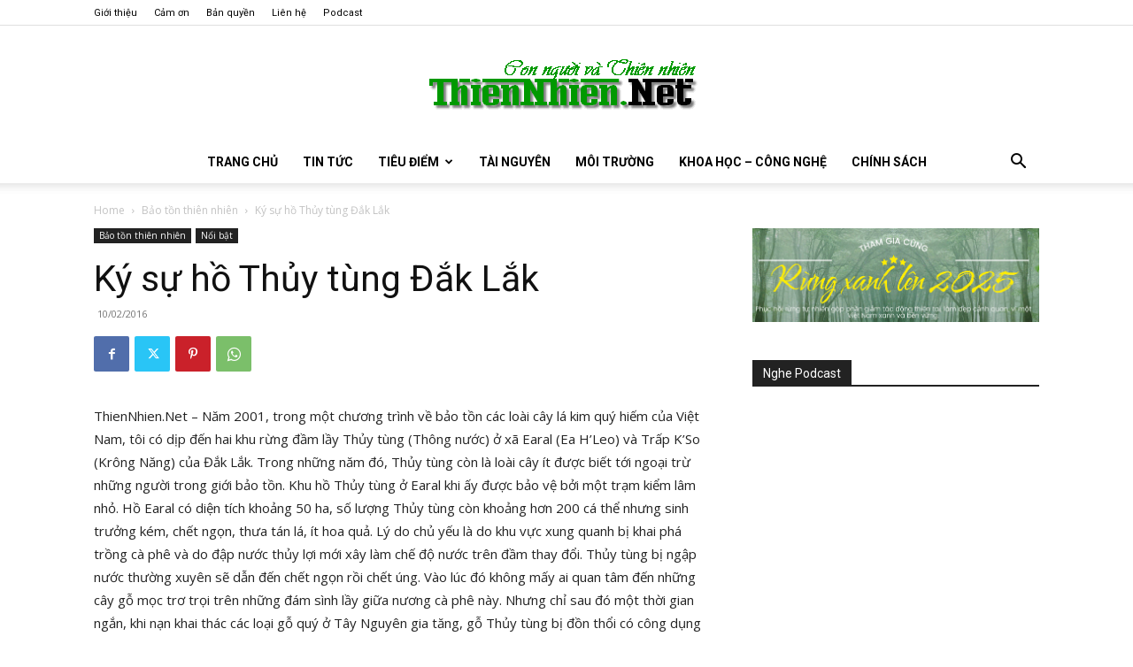

--- FILE ---
content_type: text/html; charset=UTF-8
request_url: https://www.thiennhien.net/2016/02/10/ky-su-ho-thuy-tung-dak-lak/
body_size: 45116
content:
<!doctype html >
<!--[if IE 8]>    <html class="ie8" lang="en"> <![endif]-->
<!--[if IE 9]>    <html class="ie9" lang="en"> <![endif]-->
<!--[if gt IE 8]><!--> <html lang="en-US"> <!--<![endif]-->
<head>
    <title>Ký sự hồ Thủy tùng Đắk Lắk - ThienNhien.Net | Con người và Thiên nhiên</title>
    <meta charset="UTF-8" />
    <meta name="viewport" content="width=device-width, initial-scale=1.0">
    <link rel="pingback" href="https://www.thiennhien.net/xmlrpc.php" />
    <meta name='robots' content='index, follow, max-image-preview:large, max-snippet:-1, max-video-preview:-1' />
<link rel="icon" type="image/png" href="https://www.thiennhien.net/favicon.ico">
	<!-- This site is optimized with the Yoast SEO plugin v26.4 - https://yoast.com/wordpress/plugins/seo/ -->
	<meta name="description" content="ThienNhien.Net - Năm 2001, trong một chương trình về bảo tồn các loài cây lá kim quý hiếm của Việt Nam, tôi có dịp đến hai khu rừng đầm lầy Thủy tùng" />
	<link rel="canonical" href="https://www.thiennhien.net/2016/02/10/ky-su-ho-thuy-tung-dak-lak/" />
	<meta property="og:locale" content="en_US" />
	<meta property="og:type" content="article" />
	<meta property="og:title" content="Ký sự hồ Thủy tùng Đắk Lắk - ThienNhien.Net | Con người và Thiên nhiên" />
	<meta property="og:description" content="ThienNhien.Net - Năm 2001, trong một chương trình về bảo tồn các loài cây lá kim quý hiếm của Việt Nam, tôi có dịp đến hai khu rừng đầm lầy Thủy tùng" />
	<meta property="og:url" content="https://www.thiennhien.net/2016/02/10/ky-su-ho-thuy-tung-dak-lak/" />
	<meta property="og:site_name" content="ThienNhien.Net | Con người và Thiên nhiên" />
	<meta property="article:publisher" content="http://www.facebook.com/www.thiennhien.net" />
	<meta property="article:published_time" content="2016-02-09T23:05:10+00:00" />
	<meta property="og:image" content="https://www.thiennhien.net/wp-content/uploads/2016/02/040316_thuytung.jpg" />
	<meta property="og:image:width" content="500" />
	<meta property="og:image:height" content="329" />
	<meta property="og:image:type" content="image/jpeg" />
	<meta name="author" content="Bạch Dương" />
	<script type="application/ld+json" class="yoast-schema-graph">{"@context":"https://schema.org","@graph":[{"@type":"Article","@id":"https://www.thiennhien.net/2016/02/10/ky-su-ho-thuy-tung-dak-lak/#article","isPartOf":{"@id":"https://www.thiennhien.net/2016/02/10/ky-su-ho-thuy-tung-dak-lak/"},"author":{"name":"Bạch Dương","@id":"https://www.thiennhien.net/#/schema/person/b1bc8f186c4c9667c353d54a7e114d4a"},"headline":"Ký sự hồ Thủy tùng Đắk Lắk","datePublished":"2016-02-09T23:05:10+00:00","mainEntityOfPage":{"@id":"https://www.thiennhien.net/2016/02/10/ky-su-ho-thuy-tung-dak-lak/"},"wordCount":3436,"commentCount":0,"publisher":{"@id":"https://www.thiennhien.net/#organization"},"image":{"@id":"https://www.thiennhien.net/2016/02/10/ky-su-ho-thuy-tung-dak-lak/#primaryimage"},"thumbnailUrl":"https://www.thiennhien.net/wp-content/uploads/2016/02/040316_thuytung.jpg","keywords":["thông nước","thủy tùng"],"articleSection":["Bảo tồn thiên nhiên","Nổi bật"],"inLanguage":"en-US","potentialAction":[{"@type":"CommentAction","name":"Comment","target":["https://www.thiennhien.net/2016/02/10/ky-su-ho-thuy-tung-dak-lak/#respond"]}]},{"@type":"WebPage","@id":"https://www.thiennhien.net/2016/02/10/ky-su-ho-thuy-tung-dak-lak/","url":"https://www.thiennhien.net/2016/02/10/ky-su-ho-thuy-tung-dak-lak/","name":"Ký sự hồ Thủy tùng Đắk Lắk - ThienNhien.Net | Con người và Thiên nhiên","isPartOf":{"@id":"https://www.thiennhien.net/#website"},"primaryImageOfPage":{"@id":"https://www.thiennhien.net/2016/02/10/ky-su-ho-thuy-tung-dak-lak/#primaryimage"},"image":{"@id":"https://www.thiennhien.net/2016/02/10/ky-su-ho-thuy-tung-dak-lak/#primaryimage"},"thumbnailUrl":"https://www.thiennhien.net/wp-content/uploads/2016/02/040316_thuytung.jpg","datePublished":"2016-02-09T23:05:10+00:00","description":"ThienNhien.Net - Năm 2001, trong một chương trình về bảo tồn các loài cây lá kim quý hiếm của Việt Nam, tôi có dịp đến hai khu rừng đầm lầy Thủy tùng","breadcrumb":{"@id":"https://www.thiennhien.net/2016/02/10/ky-su-ho-thuy-tung-dak-lak/#breadcrumb"},"inLanguage":"en-US","potentialAction":[{"@type":"ReadAction","target":["https://www.thiennhien.net/2016/02/10/ky-su-ho-thuy-tung-dak-lak/"]}]},{"@type":"ImageObject","inLanguage":"en-US","@id":"https://www.thiennhien.net/2016/02/10/ky-su-ho-thuy-tung-dak-lak/#primaryimage","url":"https://www.thiennhien.net/wp-content/uploads/2016/02/040316_thuytung.jpg","contentUrl":"https://www.thiennhien.net/wp-content/uploads/2016/02/040316_thuytung.jpg","width":500,"height":329,"caption":"Hồ Thủy tùng ở Earal năm 2001…"},{"@type":"BreadcrumbList","@id":"https://www.thiennhien.net/2016/02/10/ky-su-ho-thuy-tung-dak-lak/#breadcrumb","itemListElement":[{"@type":"ListItem","position":1,"name":"Trang chủ","item":"https://www.thiennhien.net/"},{"@type":"ListItem","position":2,"name":"Ký sự hồ Thủy tùng Đắk Lắk"}]},{"@type":"WebSite","@id":"https://www.thiennhien.net/#website","url":"https://www.thiennhien.net/","name":"ThienNhien.Net | Con người và Thiên nhiên","description":"liên kết con người và thiên nhiên","publisher":{"@id":"https://www.thiennhien.net/#organization"},"potentialAction":[{"@type":"SearchAction","target":{"@type":"EntryPoint","urlTemplate":"https://www.thiennhien.net/?s={search_term_string}"},"query-input":{"@type":"PropertyValueSpecification","valueRequired":true,"valueName":"search_term_string"}}],"inLanguage":"en-US"},{"@type":"Organization","@id":"https://www.thiennhien.net/#organization","name":"Trung tâm Con người và Thiên nhiên","url":"https://www.thiennhien.net/","logo":{"@type":"ImageObject","inLanguage":"en-US","@id":"https://www.thiennhien.net/#/schema/logo/image/","url":"","contentUrl":"","caption":"Trung tâm Con người và Thiên nhiên"},"image":{"@id":"https://www.thiennhien.net/#/schema/logo/image/"},"sameAs":["http://www.facebook.com/www.thiennhien.net","https://x.com/ThienNhienNet","http://www.youtube.com/PanNature"]},{"@type":"Person","@id":"https://www.thiennhien.net/#/schema/person/b1bc8f186c4c9667c353d54a7e114d4a","name":"Bạch Dương","image":{"@type":"ImageObject","inLanguage":"en-US","@id":"https://www.thiennhien.net/#/schema/person/image/","url":"https://secure.gravatar.com/avatar/dc8fe81efa218e4665d2d6792695d16b1855b6a235da1bf61dd9b39e617df667?s=96&d=mm&r=g","contentUrl":"https://secure.gravatar.com/avatar/dc8fe81efa218e4665d2d6792695d16b1855b6a235da1bf61dd9b39e617df667?s=96&d=mm&r=g","caption":"Bạch Dương"},"sameAs":["https://www.thiennhien.net"]}]}</script>
	<!-- / Yoast SEO plugin. -->


<link rel='dns-prefetch' href='//maxcdn.bootstrapcdn.com' />
<link rel='dns-prefetch' href='//fonts.googleapis.com' />
<link rel="alternate" type="application/rss+xml" title="ThienNhien.Net | Con người và Thiên nhiên &raquo; Feed" href="https://www.thiennhien.net/feed/" />
<link rel="alternate" type="application/rss+xml" title="ThienNhien.Net | Con người và Thiên nhiên &raquo; Comments Feed" href="https://www.thiennhien.net/comments/feed/" />
<link rel="alternate" type="application/rss+xml" title="ThienNhien.Net | Con người và Thiên nhiên &raquo; Ký sự hồ Thủy tùng Đắk Lắk Comments Feed" href="https://www.thiennhien.net/2016/02/10/ky-su-ho-thuy-tung-dak-lak/feed/" />
<link rel="alternate" title="oEmbed (JSON)" type="application/json+oembed" href="https://www.thiennhien.net/wp-json/oembed/1.0/embed?url=https%3A%2F%2Fwww.thiennhien.net%2F2016%2F02%2F10%2Fky-su-ho-thuy-tung-dak-lak%2F" />
<link rel="alternate" title="oEmbed (XML)" type="text/xml+oembed" href="https://www.thiennhien.net/wp-json/oembed/1.0/embed?url=https%3A%2F%2Fwww.thiennhien.net%2F2016%2F02%2F10%2Fky-su-ho-thuy-tung-dak-lak%2F&#038;format=xml" />
		<!-- This site uses the Google Analytics by MonsterInsights plugin v9.11.0 - Using Analytics tracking - https://www.monsterinsights.com/ -->
							<script src="//www.googletagmanager.com/gtag/js?id=G-X827PDT0T9"  data-cfasync="false" data-wpfc-render="false" type="text/javascript" async></script>
			<script data-cfasync="false" data-wpfc-render="false" type="text/javascript">
				var mi_version = '9.11.0';
				var mi_track_user = true;
				var mi_no_track_reason = '';
								var MonsterInsightsDefaultLocations = {"page_location":"https:\/\/www.thiennhien.net\/2016\/02\/10\/ky-su-ho-thuy-tung-dak-lak\/"};
								if ( typeof MonsterInsightsPrivacyGuardFilter === 'function' ) {
					var MonsterInsightsLocations = (typeof MonsterInsightsExcludeQuery === 'object') ? MonsterInsightsPrivacyGuardFilter( MonsterInsightsExcludeQuery ) : MonsterInsightsPrivacyGuardFilter( MonsterInsightsDefaultLocations );
				} else {
					var MonsterInsightsLocations = (typeof MonsterInsightsExcludeQuery === 'object') ? MonsterInsightsExcludeQuery : MonsterInsightsDefaultLocations;
				}

								var disableStrs = [
										'ga-disable-G-X827PDT0T9',
									];

				/* Function to detect opted out users */
				function __gtagTrackerIsOptedOut() {
					for (var index = 0; index < disableStrs.length; index++) {
						if (document.cookie.indexOf(disableStrs[index] + '=true') > -1) {
							return true;
						}
					}

					return false;
				}

				/* Disable tracking if the opt-out cookie exists. */
				if (__gtagTrackerIsOptedOut()) {
					for (var index = 0; index < disableStrs.length; index++) {
						window[disableStrs[index]] = true;
					}
				}

				/* Opt-out function */
				function __gtagTrackerOptout() {
					for (var index = 0; index < disableStrs.length; index++) {
						document.cookie = disableStrs[index] + '=true; expires=Thu, 31 Dec 2099 23:59:59 UTC; path=/';
						window[disableStrs[index]] = true;
					}
				}

				if ('undefined' === typeof gaOptout) {
					function gaOptout() {
						__gtagTrackerOptout();
					}
				}
								window.dataLayer = window.dataLayer || [];

				window.MonsterInsightsDualTracker = {
					helpers: {},
					trackers: {},
				};
				if (mi_track_user) {
					function __gtagDataLayer() {
						dataLayer.push(arguments);
					}

					function __gtagTracker(type, name, parameters) {
						if (!parameters) {
							parameters = {};
						}

						if (parameters.send_to) {
							__gtagDataLayer.apply(null, arguments);
							return;
						}

						if (type === 'event') {
														parameters.send_to = monsterinsights_frontend.v4_id;
							var hookName = name;
							if (typeof parameters['event_category'] !== 'undefined') {
								hookName = parameters['event_category'] + ':' + name;
							}

							if (typeof MonsterInsightsDualTracker.trackers[hookName] !== 'undefined') {
								MonsterInsightsDualTracker.trackers[hookName](parameters);
							} else {
								__gtagDataLayer('event', name, parameters);
							}
							
						} else {
							__gtagDataLayer.apply(null, arguments);
						}
					}

					__gtagTracker('js', new Date());
					__gtagTracker('set', {
						'developer_id.dZGIzZG': true,
											});
					if ( MonsterInsightsLocations.page_location ) {
						__gtagTracker('set', MonsterInsightsLocations);
					}
										__gtagTracker('config', 'G-X827PDT0T9', {"forceSSL":"true","link_attribution":"true"} );
										window.gtag = __gtagTracker;										(function () {
						/* https://developers.google.com/analytics/devguides/collection/analyticsjs/ */
						/* ga and __gaTracker compatibility shim. */
						var noopfn = function () {
							return null;
						};
						var newtracker = function () {
							return new Tracker();
						};
						var Tracker = function () {
							return null;
						};
						var p = Tracker.prototype;
						p.get = noopfn;
						p.set = noopfn;
						p.send = function () {
							var args = Array.prototype.slice.call(arguments);
							args.unshift('send');
							__gaTracker.apply(null, args);
						};
						var __gaTracker = function () {
							var len = arguments.length;
							if (len === 0) {
								return;
							}
							var f = arguments[len - 1];
							if (typeof f !== 'object' || f === null || typeof f.hitCallback !== 'function') {
								if ('send' === arguments[0]) {
									var hitConverted, hitObject = false, action;
									if ('event' === arguments[1]) {
										if ('undefined' !== typeof arguments[3]) {
											hitObject = {
												'eventAction': arguments[3],
												'eventCategory': arguments[2],
												'eventLabel': arguments[4],
												'value': arguments[5] ? arguments[5] : 1,
											}
										}
									}
									if ('pageview' === arguments[1]) {
										if ('undefined' !== typeof arguments[2]) {
											hitObject = {
												'eventAction': 'page_view',
												'page_path': arguments[2],
											}
										}
									}
									if (typeof arguments[2] === 'object') {
										hitObject = arguments[2];
									}
									if (typeof arguments[5] === 'object') {
										Object.assign(hitObject, arguments[5]);
									}
									if ('undefined' !== typeof arguments[1].hitType) {
										hitObject = arguments[1];
										if ('pageview' === hitObject.hitType) {
											hitObject.eventAction = 'page_view';
										}
									}
									if (hitObject) {
										action = 'timing' === arguments[1].hitType ? 'timing_complete' : hitObject.eventAction;
										hitConverted = mapArgs(hitObject);
										__gtagTracker('event', action, hitConverted);
									}
								}
								return;
							}

							function mapArgs(args) {
								var arg, hit = {};
								var gaMap = {
									'eventCategory': 'event_category',
									'eventAction': 'event_action',
									'eventLabel': 'event_label',
									'eventValue': 'event_value',
									'nonInteraction': 'non_interaction',
									'timingCategory': 'event_category',
									'timingVar': 'name',
									'timingValue': 'value',
									'timingLabel': 'event_label',
									'page': 'page_path',
									'location': 'page_location',
									'title': 'page_title',
									'referrer' : 'page_referrer',
								};
								for (arg in args) {
																		if (!(!args.hasOwnProperty(arg) || !gaMap.hasOwnProperty(arg))) {
										hit[gaMap[arg]] = args[arg];
									} else {
										hit[arg] = args[arg];
									}
								}
								return hit;
							}

							try {
								f.hitCallback();
							} catch (ex) {
							}
						};
						__gaTracker.create = newtracker;
						__gaTracker.getByName = newtracker;
						__gaTracker.getAll = function () {
							return [];
						};
						__gaTracker.remove = noopfn;
						__gaTracker.loaded = true;
						window['__gaTracker'] = __gaTracker;
					})();
									} else {
										console.log("");
					(function () {
						function __gtagTracker() {
							return null;
						}

						window['__gtagTracker'] = __gtagTracker;
						window['gtag'] = __gtagTracker;
					})();
									}
			</script>
							<!-- / Google Analytics by MonsterInsights -->
		<style id='wp-img-auto-sizes-contain-inline-css' type='text/css'>
img:is([sizes=auto i],[sizes^="auto," i]){contain-intrinsic-size:3000px 1500px}
/*# sourceURL=wp-img-auto-sizes-contain-inline-css */
</style>
<style id='wp-emoji-styles-inline-css' type='text/css'>

	img.wp-smiley, img.emoji {
		display: inline !important;
		border: none !important;
		box-shadow: none !important;
		height: 1em !important;
		width: 1em !important;
		margin: 0 0.07em !important;
		vertical-align: -0.1em !important;
		background: none !important;
		padding: 0 !important;
	}
/*# sourceURL=wp-emoji-styles-inline-css */
</style>
<style id='wp-block-library-inline-css' type='text/css'>
:root{--wp-block-synced-color:#7a00df;--wp-block-synced-color--rgb:122,0,223;--wp-bound-block-color:var(--wp-block-synced-color);--wp-editor-canvas-background:#ddd;--wp-admin-theme-color:#007cba;--wp-admin-theme-color--rgb:0,124,186;--wp-admin-theme-color-darker-10:#006ba1;--wp-admin-theme-color-darker-10--rgb:0,107,160.5;--wp-admin-theme-color-darker-20:#005a87;--wp-admin-theme-color-darker-20--rgb:0,90,135;--wp-admin-border-width-focus:2px}@media (min-resolution:192dpi){:root{--wp-admin-border-width-focus:1.5px}}.wp-element-button{cursor:pointer}:root .has-very-light-gray-background-color{background-color:#eee}:root .has-very-dark-gray-background-color{background-color:#313131}:root .has-very-light-gray-color{color:#eee}:root .has-very-dark-gray-color{color:#313131}:root .has-vivid-green-cyan-to-vivid-cyan-blue-gradient-background{background:linear-gradient(135deg,#00d084,#0693e3)}:root .has-purple-crush-gradient-background{background:linear-gradient(135deg,#34e2e4,#4721fb 50%,#ab1dfe)}:root .has-hazy-dawn-gradient-background{background:linear-gradient(135deg,#faaca8,#dad0ec)}:root .has-subdued-olive-gradient-background{background:linear-gradient(135deg,#fafae1,#67a671)}:root .has-atomic-cream-gradient-background{background:linear-gradient(135deg,#fdd79a,#004a59)}:root .has-nightshade-gradient-background{background:linear-gradient(135deg,#330968,#31cdcf)}:root .has-midnight-gradient-background{background:linear-gradient(135deg,#020381,#2874fc)}:root{--wp--preset--font-size--normal:16px;--wp--preset--font-size--huge:42px}.has-regular-font-size{font-size:1em}.has-larger-font-size{font-size:2.625em}.has-normal-font-size{font-size:var(--wp--preset--font-size--normal)}.has-huge-font-size{font-size:var(--wp--preset--font-size--huge)}.has-text-align-center{text-align:center}.has-text-align-left{text-align:left}.has-text-align-right{text-align:right}.has-fit-text{white-space:nowrap!important}#end-resizable-editor-section{display:none}.aligncenter{clear:both}.items-justified-left{justify-content:flex-start}.items-justified-center{justify-content:center}.items-justified-right{justify-content:flex-end}.items-justified-space-between{justify-content:space-between}.screen-reader-text{border:0;clip-path:inset(50%);height:1px;margin:-1px;overflow:hidden;padding:0;position:absolute;width:1px;word-wrap:normal!important}.screen-reader-text:focus{background-color:#ddd;clip-path:none;color:#444;display:block;font-size:1em;height:auto;left:5px;line-height:normal;padding:15px 23px 14px;text-decoration:none;top:5px;width:auto;z-index:100000}html :where(.has-border-color){border-style:solid}html :where([style*=border-top-color]){border-top-style:solid}html :where([style*=border-right-color]){border-right-style:solid}html :where([style*=border-bottom-color]){border-bottom-style:solid}html :where([style*=border-left-color]){border-left-style:solid}html :where([style*=border-width]){border-style:solid}html :where([style*=border-top-width]){border-top-style:solid}html :where([style*=border-right-width]){border-right-style:solid}html :where([style*=border-bottom-width]){border-bottom-style:solid}html :where([style*=border-left-width]){border-left-style:solid}html :where(img[class*=wp-image-]){height:auto;max-width:100%}:where(figure){margin:0 0 1em}html :where(.is-position-sticky){--wp-admin--admin-bar--position-offset:var(--wp-admin--admin-bar--height,0px)}@media screen and (max-width:600px){html :where(.is-position-sticky){--wp-admin--admin-bar--position-offset:0px}}

/*# sourceURL=wp-block-library-inline-css */
</style><style id='global-styles-inline-css' type='text/css'>
:root{--wp--preset--aspect-ratio--square: 1;--wp--preset--aspect-ratio--4-3: 4/3;--wp--preset--aspect-ratio--3-4: 3/4;--wp--preset--aspect-ratio--3-2: 3/2;--wp--preset--aspect-ratio--2-3: 2/3;--wp--preset--aspect-ratio--16-9: 16/9;--wp--preset--aspect-ratio--9-16: 9/16;--wp--preset--color--black: #000000;--wp--preset--color--cyan-bluish-gray: #abb8c3;--wp--preset--color--white: #ffffff;--wp--preset--color--pale-pink: #f78da7;--wp--preset--color--vivid-red: #cf2e2e;--wp--preset--color--luminous-vivid-orange: #ff6900;--wp--preset--color--luminous-vivid-amber: #fcb900;--wp--preset--color--light-green-cyan: #7bdcb5;--wp--preset--color--vivid-green-cyan: #00d084;--wp--preset--color--pale-cyan-blue: #8ed1fc;--wp--preset--color--vivid-cyan-blue: #0693e3;--wp--preset--color--vivid-purple: #9b51e0;--wp--preset--gradient--vivid-cyan-blue-to-vivid-purple: linear-gradient(135deg,rgb(6,147,227) 0%,rgb(155,81,224) 100%);--wp--preset--gradient--light-green-cyan-to-vivid-green-cyan: linear-gradient(135deg,rgb(122,220,180) 0%,rgb(0,208,130) 100%);--wp--preset--gradient--luminous-vivid-amber-to-luminous-vivid-orange: linear-gradient(135deg,rgb(252,185,0) 0%,rgb(255,105,0) 100%);--wp--preset--gradient--luminous-vivid-orange-to-vivid-red: linear-gradient(135deg,rgb(255,105,0) 0%,rgb(207,46,46) 100%);--wp--preset--gradient--very-light-gray-to-cyan-bluish-gray: linear-gradient(135deg,rgb(238,238,238) 0%,rgb(169,184,195) 100%);--wp--preset--gradient--cool-to-warm-spectrum: linear-gradient(135deg,rgb(74,234,220) 0%,rgb(151,120,209) 20%,rgb(207,42,186) 40%,rgb(238,44,130) 60%,rgb(251,105,98) 80%,rgb(254,248,76) 100%);--wp--preset--gradient--blush-light-purple: linear-gradient(135deg,rgb(255,206,236) 0%,rgb(152,150,240) 100%);--wp--preset--gradient--blush-bordeaux: linear-gradient(135deg,rgb(254,205,165) 0%,rgb(254,45,45) 50%,rgb(107,0,62) 100%);--wp--preset--gradient--luminous-dusk: linear-gradient(135deg,rgb(255,203,112) 0%,rgb(199,81,192) 50%,rgb(65,88,208) 100%);--wp--preset--gradient--pale-ocean: linear-gradient(135deg,rgb(255,245,203) 0%,rgb(182,227,212) 50%,rgb(51,167,181) 100%);--wp--preset--gradient--electric-grass: linear-gradient(135deg,rgb(202,248,128) 0%,rgb(113,206,126) 100%);--wp--preset--gradient--midnight: linear-gradient(135deg,rgb(2,3,129) 0%,rgb(40,116,252) 100%);--wp--preset--font-size--small: 11px;--wp--preset--font-size--medium: 20px;--wp--preset--font-size--large: 32px;--wp--preset--font-size--x-large: 42px;--wp--preset--font-size--regular: 15px;--wp--preset--font-size--larger: 50px;--wp--preset--spacing--20: 0.44rem;--wp--preset--spacing--30: 0.67rem;--wp--preset--spacing--40: 1rem;--wp--preset--spacing--50: 1.5rem;--wp--preset--spacing--60: 2.25rem;--wp--preset--spacing--70: 3.38rem;--wp--preset--spacing--80: 5.06rem;--wp--preset--shadow--natural: 6px 6px 9px rgba(0, 0, 0, 0.2);--wp--preset--shadow--deep: 12px 12px 50px rgba(0, 0, 0, 0.4);--wp--preset--shadow--sharp: 6px 6px 0px rgba(0, 0, 0, 0.2);--wp--preset--shadow--outlined: 6px 6px 0px -3px rgb(255, 255, 255), 6px 6px rgb(0, 0, 0);--wp--preset--shadow--crisp: 6px 6px 0px rgb(0, 0, 0);}:where(.is-layout-flex){gap: 0.5em;}:where(.is-layout-grid){gap: 0.5em;}body .is-layout-flex{display: flex;}.is-layout-flex{flex-wrap: wrap;align-items: center;}.is-layout-flex > :is(*, div){margin: 0;}body .is-layout-grid{display: grid;}.is-layout-grid > :is(*, div){margin: 0;}:where(.wp-block-columns.is-layout-flex){gap: 2em;}:where(.wp-block-columns.is-layout-grid){gap: 2em;}:where(.wp-block-post-template.is-layout-flex){gap: 1.25em;}:where(.wp-block-post-template.is-layout-grid){gap: 1.25em;}.has-black-color{color: var(--wp--preset--color--black) !important;}.has-cyan-bluish-gray-color{color: var(--wp--preset--color--cyan-bluish-gray) !important;}.has-white-color{color: var(--wp--preset--color--white) !important;}.has-pale-pink-color{color: var(--wp--preset--color--pale-pink) !important;}.has-vivid-red-color{color: var(--wp--preset--color--vivid-red) !important;}.has-luminous-vivid-orange-color{color: var(--wp--preset--color--luminous-vivid-orange) !important;}.has-luminous-vivid-amber-color{color: var(--wp--preset--color--luminous-vivid-amber) !important;}.has-light-green-cyan-color{color: var(--wp--preset--color--light-green-cyan) !important;}.has-vivid-green-cyan-color{color: var(--wp--preset--color--vivid-green-cyan) !important;}.has-pale-cyan-blue-color{color: var(--wp--preset--color--pale-cyan-blue) !important;}.has-vivid-cyan-blue-color{color: var(--wp--preset--color--vivid-cyan-blue) !important;}.has-vivid-purple-color{color: var(--wp--preset--color--vivid-purple) !important;}.has-black-background-color{background-color: var(--wp--preset--color--black) !important;}.has-cyan-bluish-gray-background-color{background-color: var(--wp--preset--color--cyan-bluish-gray) !important;}.has-white-background-color{background-color: var(--wp--preset--color--white) !important;}.has-pale-pink-background-color{background-color: var(--wp--preset--color--pale-pink) !important;}.has-vivid-red-background-color{background-color: var(--wp--preset--color--vivid-red) !important;}.has-luminous-vivid-orange-background-color{background-color: var(--wp--preset--color--luminous-vivid-orange) !important;}.has-luminous-vivid-amber-background-color{background-color: var(--wp--preset--color--luminous-vivid-amber) !important;}.has-light-green-cyan-background-color{background-color: var(--wp--preset--color--light-green-cyan) !important;}.has-vivid-green-cyan-background-color{background-color: var(--wp--preset--color--vivid-green-cyan) !important;}.has-pale-cyan-blue-background-color{background-color: var(--wp--preset--color--pale-cyan-blue) !important;}.has-vivid-cyan-blue-background-color{background-color: var(--wp--preset--color--vivid-cyan-blue) !important;}.has-vivid-purple-background-color{background-color: var(--wp--preset--color--vivid-purple) !important;}.has-black-border-color{border-color: var(--wp--preset--color--black) !important;}.has-cyan-bluish-gray-border-color{border-color: var(--wp--preset--color--cyan-bluish-gray) !important;}.has-white-border-color{border-color: var(--wp--preset--color--white) !important;}.has-pale-pink-border-color{border-color: var(--wp--preset--color--pale-pink) !important;}.has-vivid-red-border-color{border-color: var(--wp--preset--color--vivid-red) !important;}.has-luminous-vivid-orange-border-color{border-color: var(--wp--preset--color--luminous-vivid-orange) !important;}.has-luminous-vivid-amber-border-color{border-color: var(--wp--preset--color--luminous-vivid-amber) !important;}.has-light-green-cyan-border-color{border-color: var(--wp--preset--color--light-green-cyan) !important;}.has-vivid-green-cyan-border-color{border-color: var(--wp--preset--color--vivid-green-cyan) !important;}.has-pale-cyan-blue-border-color{border-color: var(--wp--preset--color--pale-cyan-blue) !important;}.has-vivid-cyan-blue-border-color{border-color: var(--wp--preset--color--vivid-cyan-blue) !important;}.has-vivid-purple-border-color{border-color: var(--wp--preset--color--vivid-purple) !important;}.has-vivid-cyan-blue-to-vivid-purple-gradient-background{background: var(--wp--preset--gradient--vivid-cyan-blue-to-vivid-purple) !important;}.has-light-green-cyan-to-vivid-green-cyan-gradient-background{background: var(--wp--preset--gradient--light-green-cyan-to-vivid-green-cyan) !important;}.has-luminous-vivid-amber-to-luminous-vivid-orange-gradient-background{background: var(--wp--preset--gradient--luminous-vivid-amber-to-luminous-vivid-orange) !important;}.has-luminous-vivid-orange-to-vivid-red-gradient-background{background: var(--wp--preset--gradient--luminous-vivid-orange-to-vivid-red) !important;}.has-very-light-gray-to-cyan-bluish-gray-gradient-background{background: var(--wp--preset--gradient--very-light-gray-to-cyan-bluish-gray) !important;}.has-cool-to-warm-spectrum-gradient-background{background: var(--wp--preset--gradient--cool-to-warm-spectrum) !important;}.has-blush-light-purple-gradient-background{background: var(--wp--preset--gradient--blush-light-purple) !important;}.has-blush-bordeaux-gradient-background{background: var(--wp--preset--gradient--blush-bordeaux) !important;}.has-luminous-dusk-gradient-background{background: var(--wp--preset--gradient--luminous-dusk) !important;}.has-pale-ocean-gradient-background{background: var(--wp--preset--gradient--pale-ocean) !important;}.has-electric-grass-gradient-background{background: var(--wp--preset--gradient--electric-grass) !important;}.has-midnight-gradient-background{background: var(--wp--preset--gradient--midnight) !important;}.has-small-font-size{font-size: var(--wp--preset--font-size--small) !important;}.has-medium-font-size{font-size: var(--wp--preset--font-size--medium) !important;}.has-large-font-size{font-size: var(--wp--preset--font-size--large) !important;}.has-x-large-font-size{font-size: var(--wp--preset--font-size--x-large) !important;}
/*# sourceURL=global-styles-inline-css */
</style>

<style id='classic-theme-styles-inline-css' type='text/css'>
/*! This file is auto-generated */
.wp-block-button__link{color:#fff;background-color:#32373c;border-radius:9999px;box-shadow:none;text-decoration:none;padding:calc(.667em + 2px) calc(1.333em + 2px);font-size:1.125em}.wp-block-file__button{background:#32373c;color:#fff;text-decoration:none}
/*# sourceURL=/wp-includes/css/classic-themes.min.css */
</style>
<link rel='stylesheet' id='st-widget-css' href='https://www.thiennhien.net/wp-content/plugins/share-this/css/style.css?ver=e669723c50d0148fd20511e4ff538ba6' type='text/css' media='all' />
<link rel='stylesheet' id='cff-css' href='https://www.thiennhien.net/wp-content/plugins/custom-facebook-feed/assets/css/cff-style.min.css?ver=4.3.4' type='text/css' media='all' />
<link rel='stylesheet' id='sb-font-awesome-css' href='https://maxcdn.bootstrapcdn.com/font-awesome/4.7.0/css/font-awesome.min.css?ver=e669723c50d0148fd20511e4ff538ba6' type='text/css' media='all' />
<link rel='stylesheet' id='source-affix-plugin-styles-css' href='https://www.thiennhien.net/wp-content/plugins/source-affix/assets/css/public.min.css?ver=2.0.5' type='text/css' media='all' />
<link rel='stylesheet' id='td-plugin-multi-purpose-css' href='https://www.thiennhien.net/wp-content/plugins/td-composer/td-multi-purpose/style.css?ver=7cd248d7ca13c255207c3f8b916c3f00' type='text/css' media='all' />
<link rel='stylesheet' id='google-fonts-style-css' href='https://fonts.googleapis.com/css?family=Roboto%3A400%2C600%2C700%7COpen+Sans%3A400%2C600%2C700&#038;display=swap&#038;ver=12.7.3' type='text/css' media='all' />
<link rel='stylesheet' id='upw_theme_standard-css' href='https://www.thiennhien.net/wp-content/plugins/ultimate-posts-widget/css/upw-theme-standard.min.css?ver=e669723c50d0148fd20511e4ff538ba6' type='text/css' media='all' />
<link rel='stylesheet' id='td-theme-css' href='https://www.thiennhien.net/wp-content/themes/Newspaper/style.css?ver=12.7.3' type='text/css' media='all' />
<style id='td-theme-inline-css' type='text/css'>@media (max-width:767px){.td-header-desktop-wrap{display:none}}@media (min-width:767px){.td-header-mobile-wrap{display:none}}</style>
<link rel='stylesheet' id='td-legacy-framework-front-style-css' href='https://www.thiennhien.net/wp-content/plugins/td-composer/legacy/Newspaper/assets/css/td_legacy_main.css?ver=7cd248d7ca13c255207c3f8b916c3f00' type='text/css' media='all' />
<link rel='stylesheet' id='td-standard-pack-framework-front-style-css' href='https://www.thiennhien.net/wp-content/plugins/td-standard-pack/Newspaper/assets/css/td_standard_pack_main.css?ver=c12e6da63ed2f212e87e44e5e9b9a302' type='text/css' media='all' />
<link rel='stylesheet' id='tdb_style_cloud_templates_front-css' href='https://www.thiennhien.net/wp-content/plugins/td-cloud-library/assets/css/tdb_main.css?ver=6127d3b6131f900b2e62bb855b13dc3b' type='text/css' media='all' />
<script type="text/javascript" src="https://www.thiennhien.net/wp-content/plugins/google-analytics-for-wordpress/assets/js/frontend-gtag.min.js?ver=9.11.0" id="monsterinsights-frontend-script-js" async="async" data-wp-strategy="async"></script>
<script data-cfasync="false" data-wpfc-render="false" type="text/javascript" id='monsterinsights-frontend-script-js-extra'>/* <![CDATA[ */
var monsterinsights_frontend = {"js_events_tracking":"true","download_extensions":"doc,pdf,ppt,zip,xls,docx,pptx,xlsx","inbound_paths":"[{\"path\":\"\\\/go\\\/\",\"label\":\"affiliate\"},{\"path\":\"\\\/recommend\\\/\",\"label\":\"affiliate\"}]","home_url":"https:\/\/www.thiennhien.net","hash_tracking":"false","v4_id":"G-X827PDT0T9"};/* ]]> */
</script>
<script type="text/javascript" src="https://www.thiennhien.net/wp-includes/js/jquery/jquery.min.js?ver=3.7.1" id="jquery-core-js"></script>
<script type="text/javascript" src="https://www.thiennhien.net/wp-includes/js/jquery/jquery-migrate.min.js?ver=3.4.1" id="jquery-migrate-js"></script>
<link rel="https://api.w.org/" href="https://www.thiennhien.net/wp-json/" /><link rel="alternate" title="JSON" type="application/json" href="https://www.thiennhien.net/wp-json/wp/v2/posts/187087" /><link rel="EditURI" type="application/rsd+xml" title="RSD" href="https://www.thiennhien.net/xmlrpc.php?rsd" />
        <script>
            var errorQueue = [];
            let timeout;

            var errorMessage = '';


            function isBot() {
                const bots = ['crawler', 'spider', 'baidu', 'duckduckgo', 'bot', 'googlebot', 'bingbot', 'facebook', 'slurp', 'twitter', 'yahoo'];
                const userAgent = navigator.userAgent.toLowerCase();
                return bots.some(bot => userAgent.includes(bot));
            }

            /*
            window.onerror = function(msg, url, line) {
            // window.addEventListener('error', function(event) {
                console.error("Linha 600");

                var errorMessage = [
                    'Message: ' + msg,
                    'URL: ' + url,
                    'Line: ' + line
                ].join(' - ');
                */


            // Captura erros síncronos e alguns assíncronos
            window.addEventListener('error', function(event) {
                var msg = event.message;
                if (msg === "Script error.") {
                    console.error("Script error detected - maybe problem cross-origin");
                    return;
                }
                errorMessage = [
                    'Message: ' + msg,
                    'URL: ' + event.filename,
                    'Line: ' + event.lineno
                ].join(' - ');
                if (isBot()) {
                    return;
                }
                errorQueue.push(errorMessage);
                handleErrorQueue();
            });

            // Captura rejeições de promessas
            window.addEventListener('unhandledrejection', function(event) {
                errorMessage = 'Promise Rejection: ' + (event.reason || 'Unknown reason');
                if (isBot()) {
                    return;
                }
                errorQueue.push(errorMessage);
                handleErrorQueue();
            });

            // Função auxiliar para gerenciar a fila de erros
            function handleErrorQueue() {
                if (errorQueue.length >= 5) {
                    sendErrorsToServer();
                } else {
                    clearTimeout(timeout);
                    timeout = setTimeout(sendErrorsToServer, 5000);
                }
            }





            function sendErrorsToServer() {
                if (errorQueue.length > 0) {
                    var message;
                    if (errorQueue.length === 1) {
                        // Se houver apenas um erro, mantenha o formato atual
                        message = errorQueue[0];
                    } else {
                        // Se houver múltiplos erros, use quebras de linha para separá-los
                        message = errorQueue.join('\n\n');
                    }
                    var xhr = new XMLHttpRequest();
                    var nonce = 'e5fc7af33e';
                    var ajaxurl = 'https://www.thiennhien.net/wp-admin/admin-ajax.php?action=bill_minozzi_js_error_catched&_wpnonce=e5fc7af33e';
                    xhr.open('POST', encodeURI(ajaxurl));
                    xhr.setRequestHeader('Content-Type', 'application/x-www-form-urlencoded');
                    xhr.onload = function() {
                        if (xhr.status === 200) {
                            // console.log('Success:', xhr.responseText);
                        } else {
                            console.log('Error:', xhr.status);
                        }
                    };
                    xhr.onerror = function() {
                        console.error('Request failed');
                    };
                    xhr.send('action=bill_minozzi_js_error_catched&_wpnonce=' + nonce + '&bill_js_error_catched=' + encodeURIComponent(message));
                    errorQueue = []; // Limpa a fila de erros após o envio
                }
            }

            function sendErrorsToServer() {
                if (errorQueue.length > 0) {
                    var message = errorQueue.join(' | ');
                    //console.error(message);
                    var xhr = new XMLHttpRequest();
                    var nonce = 'e5fc7af33e';
                    var ajaxurl = 'https://www.thiennhien.net/wp-admin/admin-ajax.php?action=bill_minozzi_js_error_catched&_wpnonce=e5fc7af33e'; // No need to esc_js here
                    xhr.open('POST', encodeURI(ajaxurl));
                    xhr.setRequestHeader('Content-Type', 'application/x-www-form-urlencoded');
                    xhr.onload = function() {
                        if (xhr.status === 200) {
                            //console.log('Success:::', xhr.responseText);
                        } else {
                            console.log('Error:', xhr.status);
                        }
                    };
                    xhr.onerror = function() {
                        console.error('Request failed');
                    };
                    xhr.send('action=bill_minozzi_js_error_catched&_wpnonce=' + nonce + '&bill_js_error_catched=' + encodeURIComponent(message));
                    errorQueue = []; // Clear the error queue after sending
                }
            }

            function sendErrorsToServer() {
                if (errorQueue.length > 0) {
                    var message = errorQueue.join('\n\n'); // Usa duas quebras de linha como separador
                    var xhr = new XMLHttpRequest();
                    var nonce = 'e5fc7af33e';
                    var ajaxurl = 'https://www.thiennhien.net/wp-admin/admin-ajax.php?action=bill_minozzi_js_error_catched&_wpnonce=e5fc7af33e';
                    xhr.open('POST', encodeURI(ajaxurl));
                    xhr.setRequestHeader('Content-Type', 'application/x-www-form-urlencoded');
                    xhr.onload = function() {
                        if (xhr.status === 200) {
                            // console.log('Success:', xhr.responseText);
                        } else {
                            console.log('Error:', xhr.status);
                        }
                    };
                    xhr.onerror = function() {
                        console.error('Request failed');
                    };
                    xhr.send('action=bill_minozzi_js_error_catched&_wpnonce=' + nonce + '&bill_js_error_catched=' + encodeURIComponent(message));
                    errorQueue = []; // Limpa a fila de erros após o envio
                }
            }
            window.addEventListener('beforeunload', sendErrorsToServer);
        </script>
<script charset="utf-8" type="text/javascript">var switchTo5x=false;</script><script charset="utf-8" type="text/javascript" src="https://w.sharethis.com/button/buttons.js"></script><script charset="utf-8" type="text/javascript">stLight.options({publisher:"e1e8cf29-e097-4ace-b4e0-e927e334eca0" , doNotCopy: true, hashAddressBar: false, doNotHash: true});var st_type='wordpress3.8';</script>    <script>
        window.tdb_global_vars = {"wpRestUrl":"https:\/\/www.thiennhien.net\/wp-json\/","permalinkStructure":"\/%year%\/%monthnum%\/%day%\/%postname%\/"};
        window.tdb_p_autoload_vars = {"isAjax":false,"isAdminBarShowing":false,"autoloadStatus":"off","origPostEditUrl":null};
    </script>
    
    <style id="tdb-global-colors">:root{--accent-color:#fff}</style>

    
	
<!-- JS generated by theme -->

<script type="text/javascript" id="td-generated-header-js">
    
    

	    var tdBlocksArray = []; //here we store all the items for the current page

	    // td_block class - each ajax block uses a object of this class for requests
	    function tdBlock() {
		    this.id = '';
		    this.block_type = 1; //block type id (1-234 etc)
		    this.atts = '';
		    this.td_column_number = '';
		    this.td_current_page = 1; //
		    this.post_count = 0; //from wp
		    this.found_posts = 0; //from wp
		    this.max_num_pages = 0; //from wp
		    this.td_filter_value = ''; //current live filter value
		    this.is_ajax_running = false;
		    this.td_user_action = ''; // load more or infinite loader (used by the animation)
		    this.header_color = '';
		    this.ajax_pagination_infinite_stop = ''; //show load more at page x
	    }

        // td_js_generator - mini detector
        ( function () {
            var htmlTag = document.getElementsByTagName("html")[0];

	        if ( navigator.userAgent.indexOf("MSIE 10.0") > -1 ) {
                htmlTag.className += ' ie10';
            }

            if ( !!navigator.userAgent.match(/Trident.*rv\:11\./) ) {
                htmlTag.className += ' ie11';
            }

	        if ( navigator.userAgent.indexOf("Edge") > -1 ) {
                htmlTag.className += ' ieEdge';
            }

            if ( /(iPad|iPhone|iPod)/g.test(navigator.userAgent) ) {
                htmlTag.className += ' td-md-is-ios';
            }

            var user_agent = navigator.userAgent.toLowerCase();
            if ( user_agent.indexOf("android") > -1 ) {
                htmlTag.className += ' td-md-is-android';
            }

            if ( -1 !== navigator.userAgent.indexOf('Mac OS X')  ) {
                htmlTag.className += ' td-md-is-os-x';
            }

            if ( /chrom(e|ium)/.test(navigator.userAgent.toLowerCase()) ) {
               htmlTag.className += ' td-md-is-chrome';
            }

            if ( -1 !== navigator.userAgent.indexOf('Firefox') ) {
                htmlTag.className += ' td-md-is-firefox';
            }

            if ( -1 !== navigator.userAgent.indexOf('Safari') && -1 === navigator.userAgent.indexOf('Chrome') ) {
                htmlTag.className += ' td-md-is-safari';
            }

            if( -1 !== navigator.userAgent.indexOf('IEMobile') ){
                htmlTag.className += ' td-md-is-iemobile';
            }

        })();

        var tdLocalCache = {};

        ( function () {
            "use strict";

            tdLocalCache = {
                data: {},
                remove: function (resource_id) {
                    delete tdLocalCache.data[resource_id];
                },
                exist: function (resource_id) {
                    return tdLocalCache.data.hasOwnProperty(resource_id) && tdLocalCache.data[resource_id] !== null;
                },
                get: function (resource_id) {
                    return tdLocalCache.data[resource_id];
                },
                set: function (resource_id, cachedData) {
                    tdLocalCache.remove(resource_id);
                    tdLocalCache.data[resource_id] = cachedData;
                }
            };
        })();

    
    
var td_viewport_interval_list=[{"limitBottom":767,"sidebarWidth":228},{"limitBottom":1018,"sidebarWidth":300},{"limitBottom":1140,"sidebarWidth":324}];
var td_animation_stack_effect="type0";
var tds_animation_stack=true;
var td_animation_stack_specific_selectors=".entry-thumb, img, .td-lazy-img";
var td_animation_stack_general_selectors=".td-animation-stack img, .td-animation-stack .entry-thumb, .post img, .td-animation-stack .td-lazy-img";
var tdc_is_installed="yes";
var tdc_domain_active=false;
var td_ajax_url="https:\/\/www.thiennhien.net\/wp-admin\/admin-ajax.php?td_theme_name=Newspaper&v=12.7.3";
var td_get_template_directory_uri="https:\/\/www.thiennhien.net\/wp-content\/plugins\/td-composer\/legacy\/common";
var tds_snap_menu="";
var tds_logo_on_sticky="";
var tds_header_style="10";
var td_please_wait="Please wait...";
var td_email_user_pass_incorrect="User or password incorrect!";
var td_email_user_incorrect="Email or username incorrect!";
var td_email_incorrect="Email incorrect!";
var td_user_incorrect="Username incorrect!";
var td_email_user_empty="Email or username empty!";
var td_pass_empty="Pass empty!";
var td_pass_pattern_incorrect="Invalid Pass Pattern!";
var td_retype_pass_incorrect="Retyped Pass incorrect!";
var tds_more_articles_on_post_enable="show";
var tds_more_articles_on_post_time_to_wait="";
var tds_more_articles_on_post_pages_distance_from_top=0;
var tds_captcha="";
var tds_theme_color_site_wide="#4db2ec";
var tds_smart_sidebar="";
var tdThemeName="Newspaper";
var tdThemeNameWl="Newspaper";
var td_magnific_popup_translation_tPrev="Previous (Left arrow key)";
var td_magnific_popup_translation_tNext="Next (Right arrow key)";
var td_magnific_popup_translation_tCounter="%curr% of %total%";
var td_magnific_popup_translation_ajax_tError="The content from %url% could not be loaded.";
var td_magnific_popup_translation_image_tError="The image #%curr% could not be loaded.";
var tdBlockNonce="390b70833b";
var tdMobileMenu="enabled";
var tdMobileSearch="enabled";
var tdDateNamesI18n={"month_names":["January","February","March","April","May","June","July","August","September","October","November","December"],"month_names_short":["Jan","Feb","Mar","Apr","May","Jun","Jul","Aug","Sep","Oct","Nov","Dec"],"day_names":["Sunday","Monday","Tuesday","Wednesday","Thursday","Friday","Saturday"],"day_names_short":["Sun","Mon","Tue","Wed","Thu","Fri","Sat"]};
var tdb_modal_confirm="Save";
var tdb_modal_cancel="Cancel";
var tdb_modal_confirm_alt="Yes";
var tdb_modal_cancel_alt="No";
var td_deploy_mode="deploy";
var td_ad_background_click_link="";
var td_ad_background_click_target="";
</script>


<!-- Header style compiled by theme -->

<style>ul.sf-menu>.menu-item>a{font-family:Roboto}.sf-menu ul .menu-item a{font-family:Roboto}.td-mobile-content .td-mobile-main-menu>li>a{font-family:Roboto}.td-mobile-content .sub-menu a{font-family:Roboto}.td-header-wrap .td-logo-text-container .td-logo-text{font-family:Roboto}.td-header-wrap .td-logo-text-container .td-tagline-text{font-family:Roboto}#td-mobile-nav,#td-mobile-nav .wpb_button,.td-search-wrap-mob{font-family:Roboto}body,p{font-family:Roboto}.td_cl .td-container{width:100%}@media (min-width:768px) and (max-width:1018px){.td_cl{padding:0 14px}}@media (max-width:767px){.td_cl .td-container{padding:0}}@media (min-width:1019px) and (max-width:1140px){.td_cl.stretch_row_content_no_space{padding-left:20px;padding-right:20px}}@media (min-width:1141px){.td_cl.stretch_row_content_no_space{padding-left:24px;padding-right:24px}}ul.sf-menu>.td-menu-item>a,.td-theme-wrap .td-header-menu-social{font-family:Roboto}.sf-menu ul .td-menu-item a{font-family:Roboto}.block-title>span,.block-title>a,.widgettitle,body .td-trending-now-title,.wpb_tabs li a,.vc_tta-container .vc_tta-color-grey.vc_tta-tabs-position-top.vc_tta-style-classic .vc_tta-tabs-container .vc_tta-tab>a,.td-theme-wrap .td-related-title a,.woocommerce div.product .woocommerce-tabs ul.tabs li a,.woocommerce .product .products h2:not(.woocommerce-loop-product__title),.td-theme-wrap .td-block-title{font-family:Roboto}.td_module_wrap .td-post-author-name a{font-family:Roboto}.td-post-date .entry-date{font-family:Roboto}.td-module-comments a,.td-post-views span,.td-post-comments a{font-family:Roboto}.td-big-grid-meta .td-post-category,.td_module_wrap .td-post-category,.td-module-image .td-post-category{font-family:Roboto}.top-header-menu>li>a,.td-weather-top-widget .td-weather-now .td-big-degrees,.td-weather-top-widget .td-weather-header .td-weather-city,.td-header-sp-top-menu .td_data_time{font-family:Roboto}.top-header-menu .menu-item-has-children li a{font-family:Roboto}.td_mod_mega_menu .item-details a{font-family:Roboto}.td_mega_menu_sub_cats .block-mega-child-cats a{font-family:Roboto}.td-subcat-filter .td-subcat-dropdown a,.td-subcat-filter .td-subcat-list a,.td-subcat-filter .td-subcat-dropdown span{font-family:Roboto}.td-excerpt,.td_module_14 .td-excerpt{font-family:Roboto}.td-theme-slider.iosSlider-col-1 .td-module-title{font-family:Roboto}.td-theme-slider.iosSlider-col-2 .td-module-title{font-family:Roboto}.td-theme-slider.iosSlider-col-3 .td-module-title{font-family:Roboto}.homepage-post .td-post-template-8 .td-post-header .entry-title{font-family:Roboto}.td_module_wrap .td-module-title{font-family:Roboto}.td_module_1 .td-module-title{font-family:Roboto}.td_module_2 .td-module-title{font-family:Roboto}.td_module_3 .td-module-title{font-family:Roboto}.td_module_4 .td-module-title{font-family:Roboto}.td_module_5 .td-module-title{font-family:Roboto}.td_module_6 .td-module-title{font-family:Roboto}.td_module_7 .td-module-title{font-family:Roboto}.td_module_8 .td-module-title{font-family:Roboto}.td_module_9 .td-module-title{font-family:Roboto}.td_module_10 .td-module-title{font-family:Roboto}.td_module_11 .td-module-title{font-family:Roboto}.td_module_12 .td-module-title{font-family:Roboto}.td_module_13 .td-module-title{font-family:Roboto}.td_module_14 .td-module-title{font-family:Roboto}.td_module_15 .entry-title{font-family:Roboto}.td_module_16 .td-module-title{font-family:Roboto}.td_module_17 .td-module-title{font-family:Roboto}.td_module_18 .td-module-title{font-family:Roboto}.td_module_19 .td-module-title{font-family:Roboto}.td_block_trending_now .entry-title,.td-theme-slider .td-module-title,.td-big-grid-post .entry-title{font-family:Roboto}.td_block_trending_now .entry-title{font-family:Roboto}.td_module_mx1 .td-module-title{font-family:Roboto}.td_module_mx2 .td-module-title{font-family:Roboto}.td_module_mx3 .td-module-title{font-family:Roboto}.td_module_mx4 .td-module-title{font-family:Roboto}.td_module_mx5 .td-module-title{font-family:Roboto}.td_module_mx6 .td-module-title{font-family:Roboto}.td_module_mx7 .td-module-title{font-family:Roboto}.td_module_mx8 .td-module-title{font-family:Roboto}.td_module_mx9 .td-module-title{font-family:Roboto}.td_module_mx10 .td-module-title{font-family:Roboto}.td_module_mx11 .td-module-title{font-family:Roboto}.td_module_mx12 .td-module-title{font-family:Roboto}.td_module_mx13 .td-module-title{font-family:Roboto}.td_module_mx14 .td-module-title{font-family:Roboto}.td_module_mx15 .td-module-title{font-family:Roboto}.td_module_mx16 .td-module-title{font-family:Roboto}.td_module_mx17 .td-module-title{font-family:Roboto}.td_module_mx18 .td-module-title{font-family:Roboto}.td_module_mx19 .td-module-title{font-family:Roboto}.td_module_mx20 .td-module-title{font-family:Roboto}.td_module_mx21 .td-module-title{font-family:Roboto}.td_module_mx22 .td-module-title{font-family:Roboto}.td_module_mx23 .td-module-title{font-family:Roboto}.td_module_mx24 .td-module-title{font-family:Roboto}.td_module_mx25 .td-module-title{font-family:Roboto}.td_module_mx26 .td-module-title{font-family:Roboto}.td-big-grid-post.td-big-thumb .td-big-grid-meta,.td-big-thumb .td-big-grid-meta .entry-title{font-family:Roboto}.td-big-grid-post.td-medium-thumb .td-big-grid-meta,.td-medium-thumb .td-big-grid-meta .entry-title{font-family:Roboto}.td-big-grid-post.td-small-thumb .td-big-grid-meta,.td-small-thumb .td-big-grid-meta .entry-title{font-family:Roboto}.td-big-grid-post.td-tiny-thumb .td-big-grid-meta,.td-tiny-thumb .td-big-grid-meta .entry-title{font-family:Roboto}.post .td-post-header .entry-title{font-family:Roboto}.td-post-template-default .td-post-header .entry-title{font-family:Roboto}.td-post-template-1 .td-post-header .entry-title{font-family:Roboto}.td-post-template-2 .td-post-header .entry-title{font-family:Roboto}.td-post-template-3 .td-post-header .entry-title{font-family:Roboto}.td-post-template-4 .td-post-header .entry-title{font-family:Roboto}.td-post-template-5 .td-post-header .entry-title{font-family:Roboto}.td-post-template-6 .td-post-header .entry-title{font-family:Roboto}.td-post-template-7 .td-post-header .entry-title{font-family:Roboto}.td-post-template-8 .td-post-header .entry-title{font-family:Roboto}.td-post-template-9 .td-post-header .entry-title{font-family:Roboto}.td-post-template-10 .td-post-header .entry-title{font-family:Roboto}.td-post-template-11 .td-post-header .entry-title{font-family:Roboto}.td-post-template-12 .td-post-header .entry-title{font-family:Roboto}.td-post-template-13 .td-post-header .entry-title{font-family:Roboto}.td-post-content p,.td-post-content{font-family:"Open Sans"}.post blockquote p,.page blockquote p,.td-post-text-content blockquote p{font-family:"Open Sans"}.post .td_quote_box p,.page .td_quote_box p{font-family:"Open Sans"}.post .td_pull_quote p,.page .td_pull_quote p,.post .wp-block-pullquote blockquote p,.page .wp-block-pullquote blockquote p{font-family:"Open Sans"}.td-post-content li{font-family:"Open Sans"}.td-post-content h1{font-family:"Open Sans"}.td-post-content h2{font-family:"Open Sans"}.td-post-content h3{font-family:"Open Sans"}.td-post-content h4{font-family:"Open Sans"}.td-post-content h5{font-family:"Open Sans"}.td-post-content h6{font-family:"Open Sans"}.post .td-category a{font-family:"Open Sans"}.post header .td-post-author-name,.post header .td-post-author-name a{font-family:"Open Sans"}.post header .td-post-date .entry-date{font-family:"Open Sans"}.post header .td-post-views span,.post header .td-post-comments{font-family:"Open Sans"}.post .td-post-source-tags a,.post .td-post-source-tags span{font-family:"Open Sans"}.post .td-post-next-prev-content span{font-family:"Open Sans"}.post .td-post-next-prev-content a{font-family:"Open Sans"}ul.sf-menu>.menu-item>a{font-family:Roboto}.sf-menu ul .menu-item a{font-family:Roboto}.td-mobile-content .td-mobile-main-menu>li>a{font-family:Roboto}.td-mobile-content .sub-menu a{font-family:Roboto}.td-header-wrap .td-logo-text-container .td-logo-text{font-family:Roboto}.td-header-wrap .td-logo-text-container .td-tagline-text{font-family:Roboto}#td-mobile-nav,#td-mobile-nav .wpb_button,.td-search-wrap-mob{font-family:Roboto}body,p{font-family:Roboto}.td_cl .td-container{width:100%}@media (min-width:768px) and (max-width:1018px){.td_cl{padding:0 14px}}@media (max-width:767px){.td_cl .td-container{padding:0}}@media (min-width:1019px) and (max-width:1140px){.td_cl.stretch_row_content_no_space{padding-left:20px;padding-right:20px}}@media (min-width:1141px){.td_cl.stretch_row_content_no_space{padding-left:24px;padding-right:24px}}ul.sf-menu>.td-menu-item>a,.td-theme-wrap .td-header-menu-social{font-family:Roboto}.sf-menu ul .td-menu-item a{font-family:Roboto}.block-title>span,.block-title>a,.widgettitle,body .td-trending-now-title,.wpb_tabs li a,.vc_tta-container .vc_tta-color-grey.vc_tta-tabs-position-top.vc_tta-style-classic .vc_tta-tabs-container .vc_tta-tab>a,.td-theme-wrap .td-related-title a,.woocommerce div.product .woocommerce-tabs ul.tabs li a,.woocommerce .product .products h2:not(.woocommerce-loop-product__title),.td-theme-wrap .td-block-title{font-family:Roboto}.td_module_wrap .td-post-author-name a{font-family:Roboto}.td-post-date .entry-date{font-family:Roboto}.td-module-comments a,.td-post-views span,.td-post-comments a{font-family:Roboto}.td-big-grid-meta .td-post-category,.td_module_wrap .td-post-category,.td-module-image .td-post-category{font-family:Roboto}.top-header-menu>li>a,.td-weather-top-widget .td-weather-now .td-big-degrees,.td-weather-top-widget .td-weather-header .td-weather-city,.td-header-sp-top-menu .td_data_time{font-family:Roboto}.top-header-menu .menu-item-has-children li a{font-family:Roboto}.td_mod_mega_menu .item-details a{font-family:Roboto}.td_mega_menu_sub_cats .block-mega-child-cats a{font-family:Roboto}.td-subcat-filter .td-subcat-dropdown a,.td-subcat-filter .td-subcat-list a,.td-subcat-filter .td-subcat-dropdown span{font-family:Roboto}.td-excerpt,.td_module_14 .td-excerpt{font-family:Roboto}.td-theme-slider.iosSlider-col-1 .td-module-title{font-family:Roboto}.td-theme-slider.iosSlider-col-2 .td-module-title{font-family:Roboto}.td-theme-slider.iosSlider-col-3 .td-module-title{font-family:Roboto}.homepage-post .td-post-template-8 .td-post-header .entry-title{font-family:Roboto}.td_module_wrap .td-module-title{font-family:Roboto}.td_module_1 .td-module-title{font-family:Roboto}.td_module_2 .td-module-title{font-family:Roboto}.td_module_3 .td-module-title{font-family:Roboto}.td_module_4 .td-module-title{font-family:Roboto}.td_module_5 .td-module-title{font-family:Roboto}.td_module_6 .td-module-title{font-family:Roboto}.td_module_7 .td-module-title{font-family:Roboto}.td_module_8 .td-module-title{font-family:Roboto}.td_module_9 .td-module-title{font-family:Roboto}.td_module_10 .td-module-title{font-family:Roboto}.td_module_11 .td-module-title{font-family:Roboto}.td_module_12 .td-module-title{font-family:Roboto}.td_module_13 .td-module-title{font-family:Roboto}.td_module_14 .td-module-title{font-family:Roboto}.td_module_15 .entry-title{font-family:Roboto}.td_module_16 .td-module-title{font-family:Roboto}.td_module_17 .td-module-title{font-family:Roboto}.td_module_18 .td-module-title{font-family:Roboto}.td_module_19 .td-module-title{font-family:Roboto}.td_block_trending_now .entry-title,.td-theme-slider .td-module-title,.td-big-grid-post .entry-title{font-family:Roboto}.td_block_trending_now .entry-title{font-family:Roboto}.td_module_mx1 .td-module-title{font-family:Roboto}.td_module_mx2 .td-module-title{font-family:Roboto}.td_module_mx3 .td-module-title{font-family:Roboto}.td_module_mx4 .td-module-title{font-family:Roboto}.td_module_mx5 .td-module-title{font-family:Roboto}.td_module_mx6 .td-module-title{font-family:Roboto}.td_module_mx7 .td-module-title{font-family:Roboto}.td_module_mx8 .td-module-title{font-family:Roboto}.td_module_mx9 .td-module-title{font-family:Roboto}.td_module_mx10 .td-module-title{font-family:Roboto}.td_module_mx11 .td-module-title{font-family:Roboto}.td_module_mx12 .td-module-title{font-family:Roboto}.td_module_mx13 .td-module-title{font-family:Roboto}.td_module_mx14 .td-module-title{font-family:Roboto}.td_module_mx15 .td-module-title{font-family:Roboto}.td_module_mx16 .td-module-title{font-family:Roboto}.td_module_mx17 .td-module-title{font-family:Roboto}.td_module_mx18 .td-module-title{font-family:Roboto}.td_module_mx19 .td-module-title{font-family:Roboto}.td_module_mx20 .td-module-title{font-family:Roboto}.td_module_mx21 .td-module-title{font-family:Roboto}.td_module_mx22 .td-module-title{font-family:Roboto}.td_module_mx23 .td-module-title{font-family:Roboto}.td_module_mx24 .td-module-title{font-family:Roboto}.td_module_mx25 .td-module-title{font-family:Roboto}.td_module_mx26 .td-module-title{font-family:Roboto}.td-big-grid-post.td-big-thumb .td-big-grid-meta,.td-big-thumb .td-big-grid-meta .entry-title{font-family:Roboto}.td-big-grid-post.td-medium-thumb .td-big-grid-meta,.td-medium-thumb .td-big-grid-meta .entry-title{font-family:Roboto}.td-big-grid-post.td-small-thumb .td-big-grid-meta,.td-small-thumb .td-big-grid-meta .entry-title{font-family:Roboto}.td-big-grid-post.td-tiny-thumb .td-big-grid-meta,.td-tiny-thumb .td-big-grid-meta .entry-title{font-family:Roboto}.post .td-post-header .entry-title{font-family:Roboto}.td-post-template-default .td-post-header .entry-title{font-family:Roboto}.td-post-template-1 .td-post-header .entry-title{font-family:Roboto}.td-post-template-2 .td-post-header .entry-title{font-family:Roboto}.td-post-template-3 .td-post-header .entry-title{font-family:Roboto}.td-post-template-4 .td-post-header .entry-title{font-family:Roboto}.td-post-template-5 .td-post-header .entry-title{font-family:Roboto}.td-post-template-6 .td-post-header .entry-title{font-family:Roboto}.td-post-template-7 .td-post-header .entry-title{font-family:Roboto}.td-post-template-8 .td-post-header .entry-title{font-family:Roboto}.td-post-template-9 .td-post-header .entry-title{font-family:Roboto}.td-post-template-10 .td-post-header .entry-title{font-family:Roboto}.td-post-template-11 .td-post-header .entry-title{font-family:Roboto}.td-post-template-12 .td-post-header .entry-title{font-family:Roboto}.td-post-template-13 .td-post-header .entry-title{font-family:Roboto}.td-post-content p,.td-post-content{font-family:"Open Sans"}.post blockquote p,.page blockquote p,.td-post-text-content blockquote p{font-family:"Open Sans"}.post .td_quote_box p,.page .td_quote_box p{font-family:"Open Sans"}.post .td_pull_quote p,.page .td_pull_quote p,.post .wp-block-pullquote blockquote p,.page .wp-block-pullquote blockquote p{font-family:"Open Sans"}.td-post-content li{font-family:"Open Sans"}.td-post-content h1{font-family:"Open Sans"}.td-post-content h2{font-family:"Open Sans"}.td-post-content h3{font-family:"Open Sans"}.td-post-content h4{font-family:"Open Sans"}.td-post-content h5{font-family:"Open Sans"}.td-post-content h6{font-family:"Open Sans"}.post .td-category a{font-family:"Open Sans"}.post header .td-post-author-name,.post header .td-post-author-name a{font-family:"Open Sans"}.post header .td-post-date .entry-date{font-family:"Open Sans"}.post header .td-post-views span,.post header .td-post-comments{font-family:"Open Sans"}.post .td-post-source-tags a,.post .td-post-source-tags span{font-family:"Open Sans"}.post .td-post-next-prev-content span{font-family:"Open Sans"}.post .td-post-next-prev-content a{font-family:"Open Sans"}</style>




<script type="application/ld+json">
    {
        "@context": "https://schema.org",
        "@type": "BreadcrumbList",
        "itemListElement": [
            {
                "@type": "ListItem",
                "position": 1,
                "item": {
                    "@type": "WebSite",
                    "@id": "https://www.thiennhien.net/",
                    "name": "Home"
                }
            },
            {
                "@type": "ListItem",
                "position": 2,
                    "item": {
                    "@type": "WebPage",
                    "@id": "https://www.thiennhien.net/bao-ton-thien-nhien/",
                    "name": "Bảo tồn thiên nhiên"
                }
            }
            ,{
                "@type": "ListItem",
                "position": 3,
                    "item": {
                    "@type": "WebPage",
                    "@id": "https://www.thiennhien.net/2016/02/10/ky-su-ho-thuy-tung-dak-lak/",
                    "name": "Ký sự hồ Thủy tùng Đắk Lắk"                                
                }
            }    
        ]
    }
</script>

<!-- Button style compiled by theme -->



	<style id="tdw-css-placeholder"></style><link rel='stylesheet' id='yarppRelatedCss-css' href='https://www.thiennhien.net/wp-content/plugins/yet-another-related-posts-plugin/style/related.css?ver=5.30.11' type='text/css' media='all' />
<link rel='stylesheet' id='mediaelement-css' href='https://www.thiennhien.net/wp-includes/js/mediaelement/mediaelementplayer-legacy.min.css?ver=4.2.17' type='text/css' media='all' />
<link rel='stylesheet' id='wp-mediaelement-css' href='https://www.thiennhien.net/wp-includes/js/mediaelement/wp-mediaelement.min.css?ver=e669723c50d0148fd20511e4ff538ba6' type='text/css' media='all' />
</head>

<body data-rsssl=1 class="wp-singular post-template-default single single-post postid-187087 single-format-standard wp-theme-Newspaper td-standard-pack ky-su-ho-thuy-tung-dak-lak global-block-template-1 td-animation-stack-type0 td-full-layout" itemscope="itemscope" itemtype="https://schema.org/WebPage">

<div class="td-scroll-up" data-style="style1"><i class="td-icon-menu-up"></i></div>
    <div class="td-menu-background" style="visibility:hidden"></div>
<div id="td-mobile-nav" style="visibility:hidden">
    <div class="td-mobile-container">
        <!-- mobile menu top section -->
        <div class="td-menu-socials-wrap">
            <!-- socials -->
            <div class="td-menu-socials">
                
        <span class="td-social-icon-wrap">
            <a target="_blank" href="https://www.facebook.com/www.thiennhien.net" title="Facebook">
                <i class="td-icon-font td-icon-facebook"></i>
                <span style="display: none">Facebook</span>
            </a>
        </span>
        <span class="td-social-icon-wrap">
            <a target="_blank" href="https://www.linkedin.com/company/pannature" title="Linkedin">
                <i class="td-icon-font td-icon-linkedin"></i>
                <span style="display: none">Linkedin</span>
            </a>
        </span>
        <span class="td-social-icon-wrap">
            <a target="_blank" href="mailto:bandoc@nature.org.vn" title="Mail">
                <i class="td-icon-font td-icon-mail-1"></i>
                <span style="display: none">Mail</span>
            </a>
        </span>
        <span class="td-social-icon-wrap">
            <a target="_blank" href="https://open.spotify.com/show/5ainLSE8sEVaZh0vSV5ca1" title="Spotify">
                <i class="td-icon-font td-icon-spotify"></i>
                <span style="display: none">Spotify</span>
            </a>
        </span>
        <span class="td-social-icon-wrap">
            <a target="_blank" href="https://www.nature.org.vn/vn" title="Website">
                <i class="td-icon-font td-icon-website"></i>
                <span style="display: none">Website</span>
            </a>
        </span>            </div>
            <!-- close button -->
            <div class="td-mobile-close">
                <span><i class="td-icon-close-mobile"></i></span>
            </div>
        </div>

        <!-- login section -->
        
        <!-- menu section -->
        <div class="td-mobile-content">
            <div class="menu-menu-container"><ul id="menu-menu" class="td-mobile-main-menu"><li id="menu-item-254370" class="menu-item menu-item-type-post_type menu-item-object-page menu-item-home menu-item-first menu-item-254370"><a href="https://www.thiennhien.net/">Trang chủ</a></li>
<li id="menu-item-5176" class="menu-item menu-item-type-taxonomy menu-item-object-category menu-item-5176"><a href="https://www.thiennhien.net/tin-tuc/">Tin tức</a></li>
<li id="menu-item-5177" class="menu-item menu-item-type-taxonomy menu-item-object-category menu-item-has-children menu-item-5177"><a href="https://www.thiennhien.net/tieu-diem/">Tiêu điểm<i class="td-icon-menu-right td-element-after"></i></a>
<ul class="sub-menu">
	<li id="menu-item-46429" class="menu-item menu-item-type-taxonomy menu-item-object-category menu-item-46429"><a href="https://www.thiennhien.net/tieu-diem/me-kong/">Mê Kông</a></li>
	<li id="menu-item-337014" class="menu-item menu-item-type-taxonomy menu-item-object-category current-post-ancestor current-menu-parent current-post-parent menu-item-337014"><a href="https://www.thiennhien.net/bao-ton-thien-nhien/">Bảo tồn thiên nhiên</a></li>
	<li id="menu-item-46427" class="menu-item menu-item-type-taxonomy menu-item-object-category menu-item-46427"><a href="https://www.thiennhien.net/tieu-diem/bien-doi-khi-hau/">Biến đổi khí hậu</a></li>
	<li id="menu-item-46428" class="menu-item menu-item-type-taxonomy menu-item-object-category menu-item-46428"><a href="https://www.thiennhien.net/tieu-diem/buon-ban-dvhd/">Buôn bán ĐVHD</a></li>
	<li id="menu-item-46430" class="menu-item menu-item-type-taxonomy menu-item-object-category menu-item-46430"><a href="https://www.thiennhien.net/tieu-diem/nang-luong/">Năng lượng</a></li>
</ul>
</li>
<li id="menu-item-92883" class="menu-item menu-item-type-taxonomy menu-item-object-category menu-item-92883"><a href="https://www.thiennhien.net/tai-nguyen/">Tài nguyên</a></li>
<li id="menu-item-92884" class="menu-item menu-item-type-taxonomy menu-item-object-category menu-item-92884"><a href="https://www.thiennhien.net/moi-truong/">Môi trường</a></li>
<li id="menu-item-5171" class="menu-item menu-item-type-taxonomy menu-item-object-category menu-item-5171"><a href="https://www.thiennhien.net/khoa-hoc-cong-nghe/">Khoa học &#8211; Công nghệ</a></li>
<li id="menu-item-5170" class="menu-item menu-item-type-taxonomy menu-item-object-category menu-item-5170"><a href="https://www.thiennhien.net/chinh-sach/">Chính sách</a></li>
</ul></div>        </div>
    </div>

    <!-- register/login section -->
    </div><div class="td-search-background" style="visibility:hidden"></div>
<div class="td-search-wrap-mob" style="visibility:hidden">
	<div class="td-drop-down-search">
		<form method="get" class="td-search-form" action="https://www.thiennhien.net/">
			<!-- close button -->
			<div class="td-search-close">
				<span><i class="td-icon-close-mobile"></i></span>
			</div>
			<div role="search" class="td-search-input">
				<span>Search</span>
				<input id="td-header-search-mob" type="text" value="" name="s" autocomplete="off" />
			</div>
		</form>
		<div id="td-aj-search-mob" class="td-ajax-search-flex"></div>
	</div>
</div>

    <div id="td-outer-wrap" class="td-theme-wrap">
    
        
            <div class="tdc-header-wrap ">

            <!--
Header style 10
-->

<div class="td-header-wrap td-header-style-10 ">
    
            <div class="td-header-top-menu-full td-container-wrap td_stretch_container">
            <div class="td-container td-header-row td-header-top-menu">
                
    <div class="top-bar-style-1">
        
<div class="td-header-sp-top-menu">


	<div class="menu-top-container"><ul id="menu-top-menu" class="top-header-menu"><li id="menu-item-5182" class="menu-item menu-item-type-post_type menu-item-object-page menu-item-first td-menu-item td-normal-menu menu-item-5182"><a href="https://www.thiennhien.net/gioi-thieu/">Giới thiệu</a></li>
<li id="menu-item-46380" class="menu-item menu-item-type-post_type menu-item-object-page td-menu-item td-normal-menu menu-item-46380"><a href="https://www.thiennhien.net/cam-on/">Cảm ơn</a></li>
<li id="menu-item-46381" class="menu-item menu-item-type-post_type menu-item-object-page td-menu-item td-normal-menu menu-item-46381"><a href="https://www.thiennhien.net/ban-quyen/">Bản quyền</a></li>
<li id="menu-item-72444" class="menu-item menu-item-type-post_type menu-item-object-page td-menu-item td-normal-menu menu-item-72444"><a href="https://www.thiennhien.net/lien-he/">Liên hệ</a></li>
<li id="menu-item-312177" class="menu-item menu-item-type-post_type menu-item-object-page td-menu-item td-normal-menu menu-item-312177"><a href="https://www.thiennhien.net/podcast/">Podcast</a></li>
</ul></div></div>
        <div class="td-header-sp-top-widget">
    
    </div>

    </div>

<!-- LOGIN MODAL -->

                <div id="login-form" class="white-popup-block mfp-hide mfp-with-anim td-login-modal-wrap">
                    <div class="td-login-wrap">
                        <a href="#" aria-label="Back" class="td-back-button"><i class="td-icon-modal-back"></i></a>
                        <div id="td-login-div" class="td-login-form-div td-display-block">
                            <div class="td-login-panel-title">Sign in</div>
                            <div class="td-login-panel-descr">Welcome! Log into your account</div>
                            <div class="td_display_err"></div>
                            <form id="loginForm" action="#" method="post">
                                <div class="td-login-inputs"><input class="td-login-input" autocomplete="username" type="text" name="login_email" id="login_email" value="" required><label for="login_email">your username</label></div>
                                <div class="td-login-inputs"><input class="td-login-input" autocomplete="current-password" type="password" name="login_pass" id="login_pass" value="" required><label for="login_pass">your password</label></div>
                                <input type="button"  name="login_button" id="login_button" class="wpb_button btn td-login-button" value="Login">
                                
                            </form>

                            

                            <div class="td-login-info-text"><a href="#" id="forgot-pass-link">Forgot your password? Get help</a></div>
                            
                            
                            
                            
                        </div>

                        

                         <div id="td-forgot-pass-div" class="td-login-form-div td-display-none">
                            <div class="td-login-panel-title">Password recovery</div>
                            <div class="td-login-panel-descr">Recover your password</div>
                            <div class="td_display_err"></div>
                            <form id="forgotpassForm" action="#" method="post">
                                <div class="td-login-inputs"><input class="td-login-input" type="text" name="forgot_email" id="forgot_email" value="" required><label for="forgot_email">your email</label></div>
                                <input type="button" name="forgot_button" id="forgot_button" class="wpb_button btn td-login-button" value="Send My Password">
                            </form>
                            <div class="td-login-info-text">A password will be e-mailed to you.</div>
                        </div>
                        
                        
                    </div>
                </div>
                            </div>
        </div>
    
    <div class="td-banner-wrap-full td-logo-wrap-full  td-container-wrap td_stretch_container">
        <div class="td-header-sp-logo">
            			<a class="td-main-logo" href="https://www.thiennhien.net/">
				<img src="https://www.thiennhien.net/wp-content/uploads/2017/09/logo.gif" alt=""  width="321" height="60"/>
				<span class="td-visual-hidden">ThienNhien.Net | Con người và Thiên nhiên</span>
			</a>
		        </div>
    </div>

	<div class="td-header-menu-wrap-full td-container-wrap td_stretch_container">
        
        <div class="td-header-menu-wrap td-header-gradient ">
			<div class="td-container td-header-row td-header-main-menu">
				<div id="td-header-menu" role="navigation">
        <div id="td-top-mobile-toggle"><a href="#" role="button" aria-label="Menu"><i class="td-icon-font td-icon-mobile"></i></a></div>
        <div class="td-main-menu-logo td-logo-in-header">
                <a class="td-main-logo" href="https://www.thiennhien.net/">
            <img src="https://www.thiennhien.net/wp-content/uploads/2017/09/logo.gif" alt=""  width="321" height="60"/>
        </a>
        </div>
    <div class="menu-menu-container"><ul id="menu-menu-1" class="sf-menu"><li class="menu-item menu-item-type-post_type menu-item-object-page menu-item-home menu-item-first td-menu-item td-normal-menu menu-item-254370"><a href="https://www.thiennhien.net/">Trang chủ</a></li>
<li class="menu-item menu-item-type-taxonomy menu-item-object-category td-menu-item td-normal-menu menu-item-5176"><a href="https://www.thiennhien.net/tin-tuc/">Tin tức</a></li>
<li class="menu-item menu-item-type-taxonomy menu-item-object-category menu-item-has-children td-menu-item td-normal-menu menu-item-5177"><a href="https://www.thiennhien.net/tieu-diem/">Tiêu điểm</a>
<ul class="sub-menu">
	<li class="menu-item menu-item-type-taxonomy menu-item-object-category td-menu-item td-normal-menu menu-item-46429"><a href="https://www.thiennhien.net/tieu-diem/me-kong/">Mê Kông</a></li>
	<li class="menu-item menu-item-type-taxonomy menu-item-object-category current-post-ancestor current-menu-parent current-post-parent td-menu-item td-normal-menu menu-item-337014"><a href="https://www.thiennhien.net/bao-ton-thien-nhien/">Bảo tồn thiên nhiên</a></li>
	<li class="menu-item menu-item-type-taxonomy menu-item-object-category td-menu-item td-normal-menu menu-item-46427"><a href="https://www.thiennhien.net/tieu-diem/bien-doi-khi-hau/">Biến đổi khí hậu</a></li>
	<li class="menu-item menu-item-type-taxonomy menu-item-object-category td-menu-item td-normal-menu menu-item-46428"><a href="https://www.thiennhien.net/tieu-diem/buon-ban-dvhd/">Buôn bán ĐVHD</a></li>
	<li class="menu-item menu-item-type-taxonomy menu-item-object-category td-menu-item td-normal-menu menu-item-46430"><a href="https://www.thiennhien.net/tieu-diem/nang-luong/">Năng lượng</a></li>
</ul>
</li>
<li class="menu-item menu-item-type-taxonomy menu-item-object-category td-menu-item td-normal-menu menu-item-92883"><a href="https://www.thiennhien.net/tai-nguyen/">Tài nguyên</a></li>
<li class="menu-item menu-item-type-taxonomy menu-item-object-category td-menu-item td-normal-menu menu-item-92884"><a href="https://www.thiennhien.net/moi-truong/">Môi trường</a></li>
<li class="menu-item menu-item-type-taxonomy menu-item-object-category td-menu-item td-normal-menu menu-item-5171"><a href="https://www.thiennhien.net/khoa-hoc-cong-nghe/">Khoa học &#8211; Công nghệ</a></li>
<li class="menu-item menu-item-type-taxonomy menu-item-object-category td-menu-item td-normal-menu menu-item-5170"><a href="https://www.thiennhien.net/chinh-sach/">Chính sách</a></li>
</ul></div></div>


    <div class="header-search-wrap">
        <div class="td-search-btns-wrap">
            <a id="td-header-search-button" href="#" role="button" aria-label="Search" class="dropdown-toggle " data-toggle="dropdown"><i class="td-icon-search"></i></a>
                            <a id="td-header-search-button-mob" href="#" role="button" aria-label="Search" class="dropdown-toggle " data-toggle="dropdown"><i class="td-icon-search"></i></a>
                    </div>

        <div class="td-drop-down-search" aria-labelledby="td-header-search-button">
            <form method="get" class="td-search-form" action="https://www.thiennhien.net/">
                <div role="search" class="td-head-form-search-wrap">
                    <input id="td-header-search" type="text" value="" name="s" autocomplete="off" /><input class="wpb_button wpb_btn-inverse btn" type="submit" id="td-header-search-top" value="Search" />
                </div>
            </form>
            <div id="td-aj-search"></div>
        </div>
    </div>

			</div>
		</div>
	</div>

    
</div>
            </div>

            
    <div class="td-main-content-wrap td-container-wrap">

        <div class="td-container td-post-template-default ">
            <div class="td-crumb-container"><div class="entry-crumbs"><span><a title="" class="entry-crumb" href="https://www.thiennhien.net/">Home</a></span> <i class="td-icon-right td-bread-sep"></i> <span><a title="View all posts in Bảo tồn thiên nhiên" class="entry-crumb" href="https://www.thiennhien.net/bao-ton-thien-nhien/">Bảo tồn thiên nhiên</a></span> <i class="td-icon-right td-bread-sep td-bred-no-url-last"></i> <span class="td-bred-no-url-last">Ký sự hồ Thủy tùng Đắk Lắk</span></div></div>

            <div class="td-pb-row">
                                        <div class="td-pb-span8 td-main-content" role="main">
                            <div class="td-ss-main-content">
                                
    <article id="post-187087" class="post-187087 post type-post status-publish format-standard has-post-thumbnail category-bao-ton-thien-nhien category-noi-bat tag-thong-nuoc tag-thuy-tung" itemscope itemtype="https://schema.org/Article">
        <div class="td-post-header">

            <!-- category --><ul class="td-category"><li class="entry-category"><a  href="https://www.thiennhien.net/bao-ton-thien-nhien/">Bảo tồn thiên nhiên</a></li><li class="entry-category"><a  href="https://www.thiennhien.net/noi-bat/">Nổi bật</a></li></ul>
            <header class="td-post-title">
                <h1 class="entry-title">Ký sự hồ Thủy tùng Đắk Lắk</h1>
                

                <div class="td-module-meta-info">
                    <!-- author -->                    <!-- date --><span class="td-post-date"><time class="entry-date updated td-module-date" datetime="2016-02-10T06:05:10+07:00" >10/02/2016</time></span>                    <!-- comments -->                    <!-- views -->                </div>

            </header>

        </div>

        <div class="td-post-sharing-top"><div id="td_social_sharing_article_top" class="td-post-sharing td-ps-bg td-ps-notext td-post-sharing-style1 ">
		<style>.td-post-sharing-classic{position:relative;height:20px}.td-post-sharing{margin-left:-3px;margin-right:-3px;font-family:var(--td_default_google_font_1,'Open Sans','Open Sans Regular',sans-serif);z-index:2;white-space:nowrap;opacity:0}.td-post-sharing.td-social-show-all{white-space:normal}.td-js-loaded .td-post-sharing{-webkit-transition:opacity 0.3s;transition:opacity 0.3s;opacity:1}.td-post-sharing-classic+.td-post-sharing{margin-top:15px}@media (max-width:767px){.td-post-sharing-classic+.td-post-sharing{margin-top:8px}}.td-post-sharing-top{margin-bottom:30px}@media (max-width:767px){.td-post-sharing-top{margin-bottom:20px}}.td-post-sharing-bottom{border-style:solid;border-color:#ededed;border-width:1px 0;padding:21px 0;margin-bottom:42px}.td-post-sharing-bottom .td-post-sharing{margin-bottom:-7px}.td-post-sharing-visible,.td-social-sharing-hidden{display:inline-block}.td-social-sharing-hidden ul{display:none}.td-social-show-all .td-pulldown-filter-list{display:inline-block}.td-social-network,.td-social-handler{position:relative;display:inline-block;margin:0 3px 7px;height:40px;min-width:40px;font-size:11px;text-align:center;vertical-align:middle}.td-ps-notext .td-social-network .td-social-but-icon,.td-ps-notext .td-social-handler .td-social-but-icon{border-top-right-radius:2px;border-bottom-right-radius:2px}.td-social-network{color:#000;overflow:hidden}.td-social-network .td-social-but-icon{border-top-left-radius:2px;border-bottom-left-radius:2px}.td-social-network .td-social-but-text{border-top-right-radius:2px;border-bottom-right-radius:2px}.td-social-network:hover{opacity:0.8!important}.td-social-handler{color:#444;border:1px solid #e9e9e9;border-radius:2px}.td-social-handler .td-social-but-text{font-weight:700}.td-social-handler .td-social-but-text:before{background-color:#000;opacity:0.08}.td-social-share-text{margin-right:18px}.td-social-share-text:before,.td-social-share-text:after{content:'';position:absolute;top:50%;-webkit-transform:translateY(-50%);transform:translateY(-50%);left:100%;width:0;height:0;border-style:solid}.td-social-share-text:before{border-width:9px 0 9px 11px;border-color:transparent transparent transparent #e9e9e9}.td-social-share-text:after{border-width:8px 0 8px 10px;border-color:transparent transparent transparent #fff}.td-social-but-text,.td-social-but-icon{display:inline-block;position:relative}.td-social-but-icon{padding-left:13px;padding-right:13px;line-height:40px;z-index:1}.td-social-but-icon i{position:relative;top:-1px;vertical-align:middle}.td-social-but-text{margin-left:-6px;padding-left:12px;padding-right:17px;line-height:40px}.td-social-but-text:before{content:'';position:absolute;top:12px;left:0;width:1px;height:16px;background-color:#fff;opacity:0.2;z-index:1}.td-social-handler i,.td-social-facebook i,.td-social-reddit i,.td-social-linkedin i,.td-social-tumblr i,.td-social-stumbleupon i,.td-social-vk i,.td-social-viber i,.td-social-flipboard i,.td-social-koo i{font-size:14px}.td-social-telegram i{font-size:16px}.td-social-mail i,.td-social-line i,.td-social-print i{font-size:15px}.td-social-handler .td-icon-share{top:-1px;left:-1px}.td-social-twitter .td-icon-twitter{font-size:14px}.td-social-pinterest .td-icon-pinterest{font-size:13px}.td-social-whatsapp .td-icon-whatsapp,.td-social-kakao .td-icon-kakao{font-size:18px}.td-social-kakao .td-icon-kakao:before{color:#3C1B1D}.td-social-reddit .td-social-but-icon{padding-right:12px}.td-social-reddit .td-icon-reddit{left:-1px}.td-social-telegram .td-social-but-icon{padding-right:12px}.td-social-telegram .td-icon-telegram{left:-1px}.td-social-stumbleupon .td-social-but-icon{padding-right:11px}.td-social-stumbleupon .td-icon-stumbleupon{left:-2px}.td-social-digg .td-social-but-icon{padding-right:11px}.td-social-digg .td-icon-digg{left:-2px;font-size:17px}.td-social-vk .td-social-but-icon{padding-right:11px}.td-social-vk .td-icon-vk{left:-2px}.td-social-naver .td-icon-naver{left:-1px;font-size:16px}.td-social-gettr .td-icon-gettr{font-size:25px}.td-ps-notext .td-social-gettr .td-icon-gettr{left:-5px}.td-social-copy_url{position:relative}.td-social-copy_url-check{position:absolute;top:50%;left:50%;transform:translate(-50%,-50%);color:#fff;opacity:0;pointer-events:none;transition:opacity .2s ease-in-out;z-index:11}.td-social-copy_url .td-icon-copy_url{left:-1px;font-size:17px}.td-social-copy_url-disabled{pointer-events:none}.td-social-copy_url-disabled .td-icon-copy_url{opacity:0}.td-social-copy_url-copied .td-social-copy_url-check{opacity:1}@keyframes social_copy_url_loader{0%{-webkit-transform:rotate(0);transform:rotate(0)}100%{-webkit-transform:rotate(360deg);transform:rotate(360deg)}}.td-social-expand-tabs i{top:-2px;left:-1px;font-size:16px}.td-ps-bg .td-social-network{color:#fff}.td-ps-bg .td-social-facebook .td-social-but-icon,.td-ps-bg .td-social-facebook .td-social-but-text{background-color:#516eab}.td-ps-bg .td-social-twitter .td-social-but-icon,.td-ps-bg .td-social-twitter .td-social-but-text{background-color:#29c5f6}.td-ps-bg .td-social-pinterest .td-social-but-icon,.td-ps-bg .td-social-pinterest .td-social-but-text{background-color:#ca212a}.td-ps-bg .td-social-whatsapp .td-social-but-icon,.td-ps-bg .td-social-whatsapp .td-social-but-text{background-color:#7bbf6a}.td-ps-bg .td-social-reddit .td-social-but-icon,.td-ps-bg .td-social-reddit .td-social-but-text{background-color:#f54200}.td-ps-bg .td-social-mail .td-social-but-icon,.td-ps-bg .td-social-digg .td-social-but-icon,.td-ps-bg .td-social-copy_url .td-social-but-icon,.td-ps-bg .td-social-mail .td-social-but-text,.td-ps-bg .td-social-digg .td-social-but-text,.td-ps-bg .td-social-copy_url .td-social-but-text{background-color:#000}.td-ps-bg .td-social-print .td-social-but-icon,.td-ps-bg .td-social-print .td-social-but-text{background-color:#333}.td-ps-bg .td-social-linkedin .td-social-but-icon,.td-ps-bg .td-social-linkedin .td-social-but-text{background-color:#0266a0}.td-ps-bg .td-social-tumblr .td-social-but-icon,.td-ps-bg .td-social-tumblr .td-social-but-text{background-color:#3e5a70}.td-ps-bg .td-social-telegram .td-social-but-icon,.td-ps-bg .td-social-telegram .td-social-but-text{background-color:#179cde}.td-ps-bg .td-social-stumbleupon .td-social-but-icon,.td-ps-bg .td-social-stumbleupon .td-social-but-text{background-color:#ee4813}.td-ps-bg .td-social-vk .td-social-but-icon,.td-ps-bg .td-social-vk .td-social-but-text{background-color:#4c75a3}.td-ps-bg .td-social-line .td-social-but-icon,.td-ps-bg .td-social-line .td-social-but-text{background-color:#00b900}.td-ps-bg .td-social-viber .td-social-but-icon,.td-ps-bg .td-social-viber .td-social-but-text{background-color:#5d54a4}.td-ps-bg .td-social-naver .td-social-but-icon,.td-ps-bg .td-social-naver .td-social-but-text{background-color:#3ec729}.td-ps-bg .td-social-flipboard .td-social-but-icon,.td-ps-bg .td-social-flipboard .td-social-but-text{background-color:#f42827}.td-ps-bg .td-social-kakao .td-social-but-icon,.td-ps-bg .td-social-kakao .td-social-but-text{background-color:#f9e000}.td-ps-bg .td-social-gettr .td-social-but-icon,.td-ps-bg .td-social-gettr .td-social-but-text{background-color:#fc223b}.td-ps-bg .td-social-koo .td-social-but-icon,.td-ps-bg .td-social-koo .td-social-but-text{background-color:#facd00}.td-ps-dark-bg .td-social-network{color:#fff}.td-ps-dark-bg .td-social-network .td-social-but-icon,.td-ps-dark-bg .td-social-network .td-social-but-text{background-color:#000}.td-ps-border .td-social-network .td-social-but-icon,.td-ps-border .td-social-network .td-social-but-text{line-height:38px;border-width:1px;border-style:solid}.td-ps-border .td-social-network .td-social-but-text{border-left-width:0}.td-ps-border .td-social-network .td-social-but-text:before{background-color:#000;opacity:0.08}.td-ps-border.td-ps-padding .td-social-network .td-social-but-icon{border-right-width:0}.td-ps-border.td-ps-padding .td-social-network.td-social-expand-tabs .td-social-but-icon{border-right-width:1px}.td-ps-border-grey .td-social-but-icon,.td-ps-border-grey .td-social-but-text{border-color:#e9e9e9}.td-ps-border-colored .td-social-facebook .td-social-but-icon,.td-ps-border-colored .td-social-facebook .td-social-but-text{border-color:#516eab}.td-ps-border-colored .td-social-twitter .td-social-but-icon,div.td-ps-border-colored .td-social-twitter .td-social-but-text{border-color:#29c5f6;color:#29c5f6}.td-ps-border-colored .td-social-pinterest .td-social-but-icon,.td-ps-border-colored .td-social-pinterest .td-social-but-text{border-color:#ca212a}.td-ps-border-colored .td-social-whatsapp .td-social-but-icon,.td-ps-border-colored .td-social-whatsapp .td-social-but-text{border-color:#7bbf6a}.td-ps-border-colored .td-social-reddit .td-social-but-icon,.td-ps-border-colored .td-social-reddit .td-social-but-text{border-color:#f54200}.td-ps-border-colored .td-social-mail .td-social-but-icon,.td-ps-border-colored .td-social-digg .td-social-but-icon,.td-ps-border-colored .td-social-copy_url .td-social-but-icon,.td-ps-border-colored .td-social-mail .td-social-but-text,.td-ps-border-colored .td-social-digg .td-social-but-text,.td-ps-border-colored .td-social-copy_url .td-social-but-text{border-color:#000}.td-ps-border-colored .td-social-print .td-social-but-icon,.td-ps-border-colored .td-social-print .td-social-but-text{border-color:#333}.td-ps-border-colored .td-social-linkedin .td-social-but-icon,.td-ps-border-colored .td-social-linkedin .td-social-but-text{border-color:#0266a0}.td-ps-border-colored .td-social-tumblr .td-social-but-icon,.td-ps-border-colored .td-social-tumblr .td-social-but-text{border-color:#3e5a70}.td-ps-border-colored .td-social-telegram .td-social-but-icon,.td-ps-border-colored .td-social-telegram .td-social-but-text{border-color:#179cde}.td-ps-border-colored .td-social-stumbleupon .td-social-but-icon,.td-ps-border-colored .td-social-stumbleupon .td-social-but-text{border-color:#ee4813}.td-ps-border-colored .td-social-vk .td-social-but-icon,.td-ps-border-colored .td-social-vk .td-social-but-text{border-color:#4c75a3}.td-ps-border-colored .td-social-line .td-social-but-icon,.td-ps-border-colored .td-social-line .td-social-but-text{border-color:#00b900}.td-ps-border-colored .td-social-viber .td-social-but-icon,.td-ps-border-colored .td-social-viber .td-social-but-text{border-color:#5d54a4}.td-ps-border-colored .td-social-naver .td-social-but-icon,.td-ps-border-colored .td-social-naver .td-social-but-text{border-color:#3ec729}.td-ps-border-colored .td-social-flipboard .td-social-but-icon,.td-ps-border-colored .td-social-flipboard .td-social-but-text{border-color:#f42827}.td-ps-border-colored .td-social-kakao .td-social-but-icon,.td-ps-border-colored .td-social-kakao .td-social-but-text{border-color:#f9e000}.td-ps-border-colored .td-social-gettr .td-social-but-icon,.td-ps-border-colored .td-social-gettr .td-social-but-text{border-color:#fc223b}.td-ps-border-colored .td-social-koo .td-social-but-icon,.td-ps-border-colored .td-social-koo .td-social-but-text{border-color:#facd00}.td-ps-icon-bg .td-social-but-icon{height:100%;border-color:transparent!important}.td-ps-icon-bg .td-social-network .td-social-but-icon{color:#fff}.td-ps-icon-bg .td-social-facebook .td-social-but-icon{background-color:#516eab}.td-ps-icon-bg .td-social-twitter .td-social-but-icon{background-color:#29c5f6}.td-ps-icon-bg .td-social-pinterest .td-social-but-icon{background-color:#ca212a}.td-ps-icon-bg .td-social-whatsapp .td-social-but-icon{background-color:#7bbf6a}.td-ps-icon-bg .td-social-reddit .td-social-but-icon{background-color:#f54200}.td-ps-icon-bg .td-social-mail .td-social-but-icon,.td-ps-icon-bg .td-social-digg .td-social-but-icon,.td-ps-icon-bg .td-social-copy_url .td-social-but-icon{background-color:#000}.td-ps-icon-bg .td-social-print .td-social-but-icon{background-color:#333}.td-ps-icon-bg .td-social-linkedin .td-social-but-icon{background-color:#0266a0}.td-ps-icon-bg .td-social-tumblr .td-social-but-icon{background-color:#3e5a70}.td-ps-icon-bg .td-social-telegram .td-social-but-icon{background-color:#179cde}.td-ps-icon-bg .td-social-stumbleupon .td-social-but-icon{background-color:#ee4813}.td-ps-icon-bg .td-social-vk .td-social-but-icon{background-color:#4c75a3}.td-ps-icon-bg .td-social-line .td-social-but-icon{background-color:#00b900}.td-ps-icon-bg .td-social-viber .td-social-but-icon{background-color:#5d54a4}.td-ps-icon-bg .td-social-naver .td-social-but-icon{background-color:#3ec729}.td-ps-icon-bg .td-social-flipboard .td-social-but-icon{background-color:#f42827}.td-ps-icon-bg .td-social-kakao .td-social-but-icon{background-color:#f9e000}.td-ps-icon-bg .td-social-gettr .td-social-but-icon{background-color:#fc223b}.td-ps-icon-bg .td-social-koo .td-social-but-icon{background-color:#facd00}.td-ps-icon-bg .td-social-but-text{margin-left:-3px}.td-ps-icon-bg .td-social-network .td-social-but-text:before{display:none}.td-ps-icon-arrow .td-social-network .td-social-but-icon:after{content:'';position:absolute;top:50%;-webkit-transform:translateY(-50%);transform:translateY(-50%);left:calc(100% + 1px);width:0;height:0;border-style:solid;border-width:9px 0 9px 11px;border-color:transparent transparent transparent #000}.td-ps-icon-arrow .td-social-network .td-social-but-text{padding-left:20px}.td-ps-icon-arrow .td-social-network .td-social-but-text:before{display:none}.td-ps-icon-arrow.td-ps-padding .td-social-network .td-social-but-icon:after{left:100%}.td-ps-icon-arrow .td-social-facebook .td-social-but-icon:after{border-left-color:#516eab}.td-ps-icon-arrow .td-social-twitter .td-social-but-icon:after{border-left-color:#29c5f6}.td-ps-icon-arrow .td-social-pinterest .td-social-but-icon:after{border-left-color:#ca212a}.td-ps-icon-arrow .td-social-whatsapp .td-social-but-icon:after{border-left-color:#7bbf6a}.td-ps-icon-arrow .td-social-reddit .td-social-but-icon:after{border-left-color:#f54200}.td-ps-icon-arrow .td-social-mail .td-social-but-icon:after,.td-ps-icon-arrow .td-social-digg .td-social-but-icon:after,.td-ps-icon-arrow .td-social-copy_url .td-social-but-icon:after{border-left-color:#000}.td-ps-icon-arrow .td-social-print .td-social-but-icon:after{border-left-color:#333}.td-ps-icon-arrow .td-social-linkedin .td-social-but-icon:after{border-left-color:#0266a0}.td-ps-icon-arrow .td-social-tumblr .td-social-but-icon:after{border-left-color:#3e5a70}.td-ps-icon-arrow .td-social-telegram .td-social-but-icon:after{border-left-color:#179cde}.td-ps-icon-arrow .td-social-stumbleupon .td-social-but-icon:after{border-left-color:#ee4813}.td-ps-icon-arrow .td-social-vk .td-social-but-icon:after{border-left-color:#4c75a3}.td-ps-icon-arrow .td-social-line .td-social-but-icon:after{border-left-color:#00b900}.td-ps-icon-arrow .td-social-viber .td-social-but-icon:after{border-left-color:#5d54a4}.td-ps-icon-arrow .td-social-naver .td-social-but-icon:after{border-left-color:#3ec729}.td-ps-icon-arrow .td-social-flipboard .td-social-but-icon:after{border-left-color:#f42827}.td-ps-icon-arrow .td-social-kakao .td-social-but-icon:after{border-left-color:#f9e000}.td-ps-icon-arrow .td-social-gettr .td-social-but-icon:after{border-left-color:#fc223b}.td-ps-icon-arrow .td-social-koo .td-social-but-icon:after{border-left-color:#facd00}.td-ps-icon-arrow .td-social-expand-tabs .td-social-but-icon:after{display:none}.td-ps-icon-color .td-social-facebook .td-social-but-icon{color:#516eab}.td-ps-icon-color .td-social-pinterest .td-social-but-icon{color:#ca212a}.td-ps-icon-color .td-social-whatsapp .td-social-but-icon{color:#7bbf6a}.td-ps-icon-color .td-social-reddit .td-social-but-icon{color:#f54200}.td-ps-icon-color .td-social-mail .td-social-but-icon,.td-ps-icon-color .td-social-digg .td-social-but-icon,.td-ps-icon-color .td-social-copy_url .td-social-but-icon,.td-ps-icon-color .td-social-copy_url-check,.td-ps-icon-color .td-social-twitter .td-social-but-icon{color:#000}.td-ps-icon-color .td-social-print .td-social-but-icon{color:#333}.td-ps-icon-color .td-social-linkedin .td-social-but-icon{color:#0266a0}.td-ps-icon-color .td-social-tumblr .td-social-but-icon{color:#3e5a70}.td-ps-icon-color .td-social-telegram .td-social-but-icon{color:#179cde}.td-ps-icon-color .td-social-stumbleupon .td-social-but-icon{color:#ee4813}.td-ps-icon-color .td-social-vk .td-social-but-icon{color:#4c75a3}.td-ps-icon-color .td-social-line .td-social-but-icon{color:#00b900}.td-ps-icon-color .td-social-viber .td-social-but-icon{color:#5d54a4}.td-ps-icon-color .td-social-naver .td-social-but-icon{color:#3ec729}.td-ps-icon-color .td-social-flipboard .td-social-but-icon{color:#f42827}.td-ps-icon-color .td-social-kakao .td-social-but-icon{color:#f9e000}.td-ps-icon-color .td-social-gettr .td-social-but-icon{color:#fc223b}.td-ps-icon-color .td-social-koo .td-social-but-icon{color:#facd00}.td-ps-text-color .td-social-but-text{font-weight:700}.td-ps-text-color .td-social-facebook .td-social-but-text{color:#516eab}.td-ps-text-color .td-social-twitter .td-social-but-text{color:#29c5f6}.td-ps-text-color .td-social-pinterest .td-social-but-text{color:#ca212a}.td-ps-text-color .td-social-whatsapp .td-social-but-text{color:#7bbf6a}.td-ps-text-color .td-social-reddit .td-social-but-text{color:#f54200}.td-ps-text-color .td-social-mail .td-social-but-text,.td-ps-text-color .td-social-digg .td-social-but-text,.td-ps-text-color .td-social-copy_url .td-social-but-text{color:#000}.td-ps-text-color .td-social-print .td-social-but-text{color:#333}.td-ps-text-color .td-social-linkedin .td-social-but-text{color:#0266a0}.td-ps-text-color .td-social-tumblr .td-social-but-text{color:#3e5a70}.td-ps-text-color .td-social-telegram .td-social-but-text{color:#179cde}.td-ps-text-color .td-social-stumbleupon .td-social-but-text{color:#ee4813}.td-ps-text-color .td-social-vk .td-social-but-text{color:#4c75a3}.td-ps-text-color .td-social-line .td-social-but-text{color:#00b900}.td-ps-text-color .td-social-viber .td-social-but-text{color:#5d54a4}.td-ps-text-color .td-social-naver .td-social-but-text{color:#3ec729}.td-ps-text-color .td-social-flipboard .td-social-but-text{color:#f42827}.td-ps-text-color .td-social-kakao .td-social-but-text{color:#f9e000}.td-ps-text-color .td-social-gettr .td-social-but-text{color:#fc223b}.td-ps-text-color .td-social-koo .td-social-but-text{color:#facd00}.td-ps-text-color .td-social-expand-tabs .td-social-but-text{color:#b1b1b1}.td-ps-notext .td-social-but-icon{width:40px}.td-ps-notext .td-social-network .td-social-but-text{display:none}.td-ps-padding .td-social-network .td-social-but-icon{padding-left:17px;padding-right:17px}.td-ps-padding .td-social-handler .td-social-but-icon{width:40px}.td-ps-padding .td-social-reddit .td-social-but-icon,.td-ps-padding .td-social-telegram .td-social-but-icon{padding-right:16px}.td-ps-padding .td-social-stumbleupon .td-social-but-icon,.td-ps-padding .td-social-digg .td-social-but-icon,.td-ps-padding .td-social-expand-tabs .td-social-but-icon{padding-right:13px}.td-ps-padding .td-social-vk .td-social-but-icon{padding-right:14px}.td-ps-padding .td-social-expand-tabs .td-social-but-icon{padding-left:13px}.td-ps-rounded .td-social-network .td-social-but-icon{border-top-left-radius:100px;border-bottom-left-radius:100px}.td-ps-rounded .td-social-network .td-social-but-text{border-top-right-radius:100px;border-bottom-right-radius:100px}.td-ps-rounded.td-ps-notext .td-social-network .td-social-but-icon{border-top-right-radius:100px;border-bottom-right-radius:100px}.td-ps-rounded .td-social-expand-tabs{border-radius:100px}.td-ps-bar .td-social-network .td-social-but-icon,.td-ps-bar .td-social-network .td-social-but-text{-webkit-box-shadow:inset 0px -3px 0px 0px rgba(0,0,0,0.31);box-shadow:inset 0px -3px 0px 0px rgba(0,0,0,0.31)}.td-ps-bar .td-social-mail .td-social-but-icon,.td-ps-bar .td-social-digg .td-social-but-icon,.td-ps-bar .td-social-copy_url .td-social-but-icon,.td-ps-bar .td-social-mail .td-social-but-text,.td-ps-bar .td-social-digg .td-social-but-text,.td-ps-bar .td-social-copy_url .td-social-but-text{-webkit-box-shadow:inset 0px -3px 0px 0px rgba(255,255,255,0.28);box-shadow:inset 0px -3px 0px 0px rgba(255,255,255,0.28)}.td-ps-bar .td-social-print .td-social-but-icon,.td-ps-bar .td-social-print .td-social-but-text{-webkit-box-shadow:inset 0px -3px 0px 0px rgba(255,255,255,0.2);box-shadow:inset 0px -3px 0px 0px rgba(255,255,255,0.2)}.td-ps-big .td-social-but-icon{display:block;line-height:60px}.td-ps-big .td-social-but-icon .td-icon-share{width:auto}.td-ps-big .td-social-handler .td-social-but-text:before{display:none}.td-ps-big .td-social-share-text .td-social-but-icon{width:90px}.td-ps-big .td-social-expand-tabs .td-social-but-icon{width:60px}@media (max-width:767px){.td-ps-big .td-social-share-text{display:none}}.td-ps-big .td-social-facebook i,.td-ps-big .td-social-reddit i,.td-ps-big .td-social-mail i,.td-ps-big .td-social-linkedin i,.td-ps-big .td-social-tumblr i,.td-ps-big .td-social-stumbleupon i{margin-top:-2px}.td-ps-big .td-social-facebook i,.td-ps-big .td-social-reddit i,.td-ps-big .td-social-linkedin i,.td-ps-big .td-social-tumblr i,.td-ps-big .td-social-stumbleupon i,.td-ps-big .td-social-vk i,.td-ps-big .td-social-viber i,.td-ps-big .td-social-fliboard i,.td-ps-big .td-social-koo i,.td-ps-big .td-social-share-text i{font-size:22px}.td-ps-big .td-social-telegram i{font-size:24px}.td-ps-big .td-social-mail i,.td-ps-big .td-social-line i,.td-ps-big .td-social-print i{font-size:23px}.td-ps-big .td-social-twitter i,.td-ps-big .td-social-expand-tabs i{font-size:20px}.td-ps-big .td-social-whatsapp i,.td-ps-big .td-social-naver i,.td-ps-big .td-social-flipboard i,.td-ps-big .td-social-kakao i{font-size:26px}.td-ps-big .td-social-pinterest .td-icon-pinterest{font-size:21px}.td-ps-big .td-social-telegram .td-icon-telegram{left:1px}.td-ps-big .td-social-stumbleupon .td-icon-stumbleupon{left:-2px}.td-ps-big .td-social-digg .td-icon-digg{left:-1px;font-size:25px}.td-ps-big .td-social-vk .td-icon-vk{left:-1px}.td-ps-big .td-social-naver .td-icon-naver{left:0}.td-ps-big .td-social-gettr .td-icon-gettr{left:-1px}.td-ps-big .td-social-copy_url .td-icon-copy_url{left:0;font-size:25px}.td-ps-big .td-social-copy_url-check{font-size:18px}.td-ps-big .td-social-but-text{margin-left:0;padding-top:0;padding-left:17px}.td-ps-big.td-ps-notext .td-social-network,.td-ps-big.td-ps-notext .td-social-handler{height:60px}.td-ps-big.td-ps-notext .td-social-network{width:60px}.td-ps-big.td-ps-notext .td-social-network .td-social-but-icon{width:60px}.td-ps-big.td-ps-notext .td-social-share-text .td-social-but-icon{line-height:40px}.td-ps-big.td-ps-notext .td-social-share-text .td-social-but-text{display:block;line-height:1}.td-ps-big.td-ps-padding .td-social-network,.td-ps-big.td-ps-padding .td-social-handler{height:90px;font-size:13px}.td-ps-big.td-ps-padding .td-social-network{min-width:60px}.td-ps-big.td-ps-padding .td-social-but-icon{border-bottom-left-radius:0;border-top-right-radius:2px}.td-ps-big.td-ps-padding.td-ps-bar .td-social-but-icon{-webkit-box-shadow:none;box-shadow:none}.td-ps-big.td-ps-padding .td-social-but-text{display:block;padding-bottom:17px;line-height:1;border-top-left-radius:0;border-top-right-radius:0;border-bottom-left-radius:2px}.td-ps-big.td-ps-padding .td-social-but-text:before{display:none}.td-ps-big.td-ps-padding .td-social-expand-tabs i{line-height:90px}.td-ps-nogap{margin-left:0;margin-right:0}.td-ps-nogap .td-social-network,.td-ps-nogap .td-social-handler{margin-left:0;margin-right:0;border-radius:0}.td-ps-nogap .td-social-network .td-social-but-icon,.td-ps-nogap .td-social-network .td-social-but-text{border-radius:0}.td-ps-nogap .td-social-expand-tabs{border-radius:0}.td-post-sharing-style7 .td-social-network .td-social-but-icon{height:100%}.td-post-sharing-style7 .td-social-network .td-social-but-icon:before{content:'';position:absolute;top:0;left:0;width:100%;height:100%;background-color:rgba(0,0,0,0.31)}.td-post-sharing-style7 .td-social-network .td-social-but-text{padding-left:17px}.td-post-sharing-style7 .td-social-network .td-social-but-text:before{display:none}.td-post-sharing-style7 .td-social-mail .td-social-but-icon:before,.td-post-sharing-style7 .td-social-digg .td-social-but-icon:before,.td-post-sharing-style7 .td-social-copy_url .td-social-but-icon:before{background-color:rgba(255,255,255,0.2)}.td-post-sharing-style7 .td-social-print .td-social-but-icon:before{background-color:rgba(255,255,255,0.1)}@media (max-width:767px){.td-post-sharing-style1 .td-social-share-text .td-social-but-text,.td-post-sharing-style3 .td-social-share-text .td-social-but-text,.td-post-sharing-style5 .td-social-share-text .td-social-but-text,.td-post-sharing-style14 .td-social-share-text .td-social-but-text,.td-post-sharing-style16 .td-social-share-text .td-social-but-text{display:none!important}}@media (max-width:767px){.td-post-sharing-style2 .td-social-share-text,.td-post-sharing-style4 .td-social-share-text,.td-post-sharing-style6 .td-social-share-text,.td-post-sharing-style7 .td-social-share-text,.td-post-sharing-style15 .td-social-share-text,.td-post-sharing-style17 .td-social-share-text,.td-post-sharing-style18 .td-social-share-text,.td-post-sharing-style19 .td-social-share-text,.td-post-sharing-style20 .td-social-share-text{display:none!important}}</style>

		<div class="td-post-sharing-visible"><a class="td-social-sharing-button td-social-sharing-button-js td-social-network td-social-facebook" href="https://www.facebook.com/sharer.php?u=https%3A%2F%2Fwww.thiennhien.net%2F2016%2F02%2F10%2Fky-su-ho-thuy-tung-dak-lak%2F" title="Facebook" ><div class="td-social-but-icon"><i class="td-icon-facebook"></i></div><div class="td-social-but-text">Facebook</div></a><a class="td-social-sharing-button td-social-sharing-button-js td-social-network td-social-twitter" href="https://twitter.com/intent/tweet?text=K%C3%BD+s%E1%BB%B1+h%E1%BB%93+Th%E1%BB%A7y+t%C3%B9ng+%C4%90%E1%BA%AFk+L%E1%BA%AFk&url=https%3A%2F%2Fwww.thiennhien.net%2F2016%2F02%2F10%2Fky-su-ho-thuy-tung-dak-lak%2F&via=ThienNhien.Net+%7C+Con+ng%C6%B0%E1%BB%9Di+v%C3%A0+Thi%C3%AAn+nhi%C3%AAn" title="Twitter" ><div class="td-social-but-icon"><i class="td-icon-twitter"></i></div><div class="td-social-but-text">Twitter</div></a><a class="td-social-sharing-button td-social-sharing-button-js td-social-network td-social-pinterest" href="https://pinterest.com/pin/create/button/?url=https://www.thiennhien.net/2016/02/10/ky-su-ho-thuy-tung-dak-lak/&amp;media=https://www.thiennhien.net/wp-content/uploads/2016/02/040316_thuytung.jpg&description=K%C3%BD+s%E1%BB%B1+h%E1%BB%93+Th%E1%BB%A7y+t%C3%B9ng+%C4%90%E1%BA%AFk+L%E1%BA%AFk" title="Pinterest" ><div class="td-social-but-icon"><i class="td-icon-pinterest"></i></div><div class="td-social-but-text">Pinterest</div></a><a class="td-social-sharing-button td-social-sharing-button-js td-social-network td-social-whatsapp" href="https://api.whatsapp.com/send?text=K%C3%BD+s%E1%BB%B1+h%E1%BB%93+Th%E1%BB%A7y+t%C3%B9ng+%C4%90%E1%BA%AFk+L%E1%BA%AFk %0A%0A https://www.thiennhien.net/2016/02/10/ky-su-ho-thuy-tung-dak-lak/" title="WhatsApp" ><div class="td-social-but-icon"><i class="td-icon-whatsapp"></i></div><div class="td-social-but-text">WhatsApp</div></a></div><div class="td-social-sharing-hidden"><ul class="td-pulldown-filter-list"></ul><a class="td-social-sharing-button td-social-handler td-social-expand-tabs" href="#" data-block-uid="td_social_sharing_article_top" title="More">
                                    <div class="td-social-but-icon"><i class="td-icon-plus td-social-expand-tabs-icon"></i></div>
                                </a></div></div></div>
        <div class="td-post-content tagdiv-type">
            <!-- image -->
            <!-- content --><p>ThienNhien.Net &#8211; Năm 2001, trong một chương trình về bảo tồn các loài cây lá kim quý hiếm của Việt Nam, tôi có dịp đến hai khu rừng đầm lầy Thủy tùng (Thông nước) ở xã Earal (Ea H’Leo) và Trấp K’So (Krông Năng) của Đắk Lắk. Trong những năm đó, Thủy tùng còn là loài cây ít được biết tới ngoại trừ những người trong giới bảo tồn. Khu hồ Thủy tùng ở Earal khi ấy được bảo vệ bởi một trạm kiểm lâm nhỏ. Hồ Earal có diện tích khoảng 50 ha, số lượng Thủy tùng còn khoảng hơn 200 cá thể nhưng sinh trưởng kém, chết ngọn, thưa tán lá, ít hoa quả. Lý do chủ yếu là do khu vực xung quanh bị khai phá trồng cà phê và do đập nước thủy lợi mới xây làm chế độ nước trên đầm thay đổi. Thủy tùng bị ngập nước thường xuyên sẽ dẫn đến chết ngọn rồi chết úng. Vào lúc đó không mấy ai quan tâm đến những cây gỗ mọc trơ trọi trên những đám sình lầy giữa nương cà phê này. Nhưng chỉ sau đó một thời gian ngắn, khi nạn khai thác các loại gỗ quý ở Tây Nguyên gia tăng, gỗ Thủy tùng bị đồn thổi có công dụng đặc biệt, có thể chữa trị bệnh ung thư.</p>
<p>Do là loài cây đặc hữu hẹp, chỉ gặp tại 2 điểm ở Đắk Lắk nên Thủy tùng càng làm cho người ta tin vào sự quý hiếm và giá trị của nó. Những kiểm lâm địa bàn đã phải thay phiên canh gác, bảo vệ từng cây Thủy tùng cả ngày lẫn đêm nhưng cũng không ngăn được một số trường hợp lâm tặc cắt rào, lội vào đầm lầy để chặt trộm.</p>
<figure id="attachment_187097" aria-describedby="caption-attachment-187097" style="width: 500px" class="wp-caption aligncenter"><a href="https://www.thiennhien.net/wp-content/uploads/2016/02/040316_thuytung.jpg" rel="attachment wp-att-187097"><img fetchpriority="high" decoding="async" class="size-large wp-image-187097" src="https://www.thiennhien.net/wp-content/uploads/2016/02/040316_thuytung-500x329.jpg" alt="Hồ Thủy tùng ở Earal năm 2001…" width="500" height="329" srcset="https://www.thiennhien.net/wp-content/uploads/2016/02/040316_thuytung.jpg 500w, https://www.thiennhien.net/wp-content/uploads/2016/02/040316_thuytung-150x99.jpg 150w, https://www.thiennhien.net/wp-content/uploads/2016/02/040316_thuytung-300x197.jpg 300w" sizes="(max-width: 500px) 100vw, 500px" /></a><figcaption id="caption-attachment-187097" class="wp-caption-text">Hồ Thủy tùng ở Earal năm 2001…</figcaption></figure>
<figure id="attachment_187088" aria-describedby="caption-attachment-187088" style="width: 500px" class="wp-caption aligncenter"><a href="https://www.thiennhien.net/wp-content/uploads/2016/02/040316_thuytung-1.jpg" rel="attachment wp-att-187088"><img decoding="async" class="size-large wp-image-187088" src="https://www.thiennhien.net/wp-content/uploads/2016/02/040316_thuytung-1-500x375.jpg" alt="… và năm 2015." width="500" height="375" srcset="https://www.thiennhien.net/wp-content/uploads/2016/02/040316_thuytung-1.jpg 500w, https://www.thiennhien.net/wp-content/uploads/2016/02/040316_thuytung-1-150x113.jpg 150w, https://www.thiennhien.net/wp-content/uploads/2016/02/040316_thuytung-1-300x225.jpg 300w" sizes="(max-width: 500px) 100vw, 500px" /></a><figcaption id="caption-attachment-187088" class="wp-caption-text">… và năm 2015</figcaption></figure>
<p>Là người tham gia đánh giá hiện trạng các loài Thông Việt Nam từ năm 2004 tới nay, tôi chưa bao giờ bắt gặp một tài liệu nghiên cứu nào của thế giới cho biết Thủy tùng có chứa hoạt chất chữa bệnh ung thư. Năm 2012, Tổ chức bảo tồn IUCN đã nâng Thủy tùng xếp vào nhóm loài cây Cực kỳ nguy cấp (Critically Endangered) nhưng cũng không hề cho biết khả năng chữa bệnh của Thủy tùng. Loài cây lá kim có khả năng chiết xuất chất chữa ung thư là các loài Thông đỏ<sup>1</sup> (họ Thông đỏ <em>Taxaceae</em>), cũng gặp rải rác ở Tây Nguyên nhưng là trên các sườn núi cao rải rác trong rừng rậm chứ không phải là loài Thủy tùng (<em>Glyptostrobus pencilis</em>) ở dưới đầm lầy vốn dĩ thuộc về một họ cây hoàn toàn khác (họ Hoàng đàn <em>Cupressaceae</em>). Sự nhầm lẫn về tên gọi cộng với sự đồn thổi có chủ ý đã dẫn đến thông tin sai lệch về giá trị công dụng của gỗ Thủy tùng. Tới nay, đã hơn chục năm, tôi chưa thấy ai sử dụng gỗ Thủy tùng để chữa bệnh gì cả. Nhưng những thông tin vô căn cứ đó đã và đang thôi thúc lâm tặc chặt hạ cây, đe dọa sự tồn vong của loài Thủy thùng ở Đắk Lắk.</p>
<p>Thủy tùng đúng là một loài cây “hóa thạch sống” vì nó đã từng tồn tại từ hàng nghìn năm trước ở nhiều nơi trên thế giới. Ngày nay, rừng Thủy tùng tự nhiên chỉ còn gặp ở Đắk Lắk và ở tỉnh Khăm Muội của Lào. Tuy nhiên, Thủy tùng không phải là loài cây quá quý hiếm trong gây trồng. Ở Trung Quốc, Thủy tùng đã được trồng từ lâu tại các khu vực hồ nước, ven đê sông ở vùng Đông Hoa Nam. Người ta trồng Thủy tùng cũng như ở Việt Nam trồng cây Bụt mọc trong vườn Bách thảo hay trong Lăng Hồ Chủ Tịch vậy. Sự quý giá của hồ Thủy tùng ở Đắk Lắk không phải ở bản thân cây Thủy tùng mà là ở sinh cảnh đầm lầy tự nhiên cổ sơ còn giữ lại được ở đây.</p>
<p><a href="https://www.thiennhien.net/wp-content/uploads/2016/02/040316_thuytung-3.jpg" rel="attachment wp-att-187090"><img decoding="async" class="wp-image-187090 size-large aligncenter" src="https://www.thiennhien.net/wp-content/uploads/2016/02/040316_thuytung-3-500x376.jpg" alt="040316_thuytung (3)" width="500" height="376" srcset="https://www.thiennhien.net/wp-content/uploads/2016/02/040316_thuytung-3.jpg 500w, https://www.thiennhien.net/wp-content/uploads/2016/02/040316_thuytung-3-150x113.jpg 150w, https://www.thiennhien.net/wp-content/uploads/2016/02/040316_thuytung-3-300x226.jpg 300w" sizes="(max-width: 500px) 100vw, 500px" /></a></p>
<figure id="attachment_187089" aria-describedby="caption-attachment-187089" style="width: 500px" class="wp-caption aligncenter"><a href="https://www.thiennhien.net/wp-content/uploads/2016/02/040316_thuytung-2.jpg" rel="attachment wp-att-187089"><img loading="lazy" decoding="async" class="wp-image-187089 size-large" src="https://www.thiennhien.net/wp-content/uploads/2016/02/040316_thuytung-2-500x375.jpg" alt="040316_thuytung (2)" width="500" height="375" srcset="https://www.thiennhien.net/wp-content/uploads/2016/02/040316_thuytung-2.jpg 500w, https://www.thiennhien.net/wp-content/uploads/2016/02/040316_thuytung-2-150x113.jpg 150w, https://www.thiennhien.net/wp-content/uploads/2016/02/040316_thuytung-2-300x225.jpg 300w" sizes="auto, (max-width: 500px) 100vw, 500px" /></a><figcaption id="caption-attachment-187089" class="wp-caption-text">Cành ra quả và thân Thủy tùng ở Earal</figcaption></figure>
<p>Chính vì bị gắnmác “có thể chữa được ung thư” nên gỗ Thủy tùng thường được dùng làm đồ mỹ nghệ bán cho người miền xuôi. Những lọ lục bình, tượng phật, tượng phong thủy… được quảng cáo làm từ gỗ Thủy tùng xuất hiện nhan nhản ở khắp các tỉnh Tây Nguyên. Cũng như các loài cây Thông khác, Thủy tùng có gỗ nhẹ, mùi thơm, vân đẹp. Tuy nhiên, sự thực thì lượng cây Thủy tùng còn lại rất ít, lại được bảo vệ vô cùng nghiêm ngặt nên một điều chắc chắn là phần lớn lọ lục bình và tượng Thủy tùng đang được bày bán khắp Tây Nguyên đều là “rởm”. Thủy tùng là loài mọc dưới đầm lầy, sinh trưởng chậm, gốc nhỏ, hiếm có cây đường kính trên 50 cm để có thể làm lọ lục bình được, càng không thể có chuyện gỗ Thủy tùng có thể đủ để xẻ ván làm phản với đường kính lên tới cả mét.</p>
<p>Bản thân những cán bộ ở Ban quản lý Khu bảo tồn Thủy tùng tại Earal cũng khẳng định những đồ mỹ nghệ “thủy tùng” đang được bày bán thực chất là gỗ Thông lấy từ Lào về, được bôi đen đánh bóng cho giống gỗ Thủy tùng chứ nguồn gỗ Thủy tùng trong tự nhiên hoàn toàn không có để làm được nhiều đồ như vậy. Thủy tùng không chữa được bệnh ung thư, cũng không phải là loài cây quá hiếm trong nuôi trồng. Việc bày trong nhà các món đồ “Thủy tùng rởm” không những không có lộc mà còn thể hiện sự thiếu hiểu biết của người sử dụng đối với thiên nhiên.</p>
<p>Thủy tùng từ lâu đã được xếp vào nhóm IA trong danh sách các loài Thực vật rừng nghiêm cấm khai thác, sử dụng vì mục đích thương mại của nước ta. Điều đó có nghĩa là mọi hành vi khai thác, vận chuyển, chế biến, quảng cáo, kinh doanh, sử dụng, tàng trữ gỗ Thủy tùng đều có thể bị truy tố. Có thật những chiếc lọ được làm bằng Thủy tùng sẽ mang lại lợi lộc cho gia đình bạn nếu bạn biết nó cũng là bằng chứng cho sự vi phạm pháp luật của những người mua bán, vận chuyển và sử dụng gỗ từ loại cây này?</p>
<figure id="attachment_187091" aria-describedby="caption-attachment-187091" style="width: 500px" class="wp-caption aligncenter"><a href="https://www.thiennhien.net/wp-content/uploads/2016/02/040316_thuytung-4.jpg" rel="attachment wp-att-187091"><img loading="lazy" decoding="async" class="size-large wp-image-187091" src="https://www.thiennhien.net/wp-content/uploads/2016/02/040316_thuytung-4-500x330.jpg" alt="Giâm hom Thủy tùng năm 2001." width="500" height="330" srcset="https://www.thiennhien.net/wp-content/uploads/2016/02/040316_thuytung-4.jpg 500w, https://www.thiennhien.net/wp-content/uploads/2016/02/040316_thuytung-4-150x99.jpg 150w, https://www.thiennhien.net/wp-content/uploads/2016/02/040316_thuytung-4-300x198.jpg 300w" sizes="auto, (max-width: 500px) 100vw, 500px" /></a><figcaption id="caption-attachment-187091" class="wp-caption-text">Giâm hom Thủy tùng năm 2001</figcaption></figure>
<figure id="attachment_187092" aria-describedby="caption-attachment-187092" style="width: 500px" class="wp-caption aligncenter"><a href="https://www.thiennhien.net/wp-content/uploads/2016/02/040316_thuytung-5.jpg" rel="attachment wp-att-187092"><img loading="lazy" decoding="async" class="wp-image-187092 size-full" src="https://www.thiennhien.net/wp-content/uploads/2016/02/040316_thuytung-5.jpg" alt="Cây Thủy tùng ghép trồng ở Earal năm 2015." width="500" height="666" srcset="https://www.thiennhien.net/wp-content/uploads/2016/02/040316_thuytung-5.jpg 500w, https://www.thiennhien.net/wp-content/uploads/2016/02/040316_thuytung-5-113x150.jpg 113w, https://www.thiennhien.net/wp-content/uploads/2016/02/040316_thuytung-5-225x300.jpg 225w, https://www.thiennhien.net/wp-content/uploads/2016/02/040316_thuytung-5-375x500.jpg 375w" sizes="auto, (max-width: 500px) 100vw, 500px" /></a><figcaption id="caption-attachment-187092" class="wp-caption-text">Cây Thủy tùng ghép trồng ở Earal năm 2015</figcaption></figure>
<p>Cách đây hơn 10 năm, tôi đã từng thử nghiệm và nhận định những cây Thủy tùng hoàn toàn không hề “vô sinh” như vẫn nghĩ dù hạt thu được từ những cây Thủy tùng còn lại ở Đắk Lắk hầu như không nảy mầm. Việc chúng không nảy mầm cũng dễ hiểu bởi một quần thể với lượng cá thể ít ỏi, bị chia cắt và chịu stress từ những tác động xung quanh của con người thì khả năng thụ phấn tự nhiên là rất thấp, tạo hạt lép nhiều. Tuy nhiên, loài thực vật cổ này dù gì vẫn là một sinh vật sống, có khả năng sinh sản và tái sinh vô tính. Chỉ cần chọn đúng cách tác động thì hoàn toàn có thể nhân giống và gây trồng tốt Thủy tùng, thậm chí cũng không quá khó để tiến hành thụ phấn nhân tạo cho những cây Thủy tùng, giống như ta thụ phấn cho mướp để ra quả vậy. Đừng trông chờ vào tự nhiên nhiều quá khi có thể làm những cách đơn giản để tạo giống cho những loài cây quý hiếm còn lại, trong đó có Thủy tùng.</p>
<p>Thật may, năm 2015, cũng thời gian tháng mùa khô ở Tây Nguyên, tôi có dịp quay trở lại đầm Thủy tùng ở Earal. Cảnh tượng đầm lầy trơ trọi mấy cây Thủy tùng chết ngọn như đang kêu cứu trước đây không còn. Thay vào đó là một khu vực rừng đầm lầy xanh tốt, cây cỏ mọc um tùm. Nếu 10 năm trước để chạm tay vào một cây Thủy tùng thì phải lội xuống vũng đầm lầy ngập ngang lưng thì nay trên mặt hồ Earal, Ban quản lý Khu bảo tồn đã làm cầu ván ngang dọc tới từng cây Thủy tùng. Du khách có thể đi lại trên đầm lầy, thưởng thức hương vị một khu rừng nguyên sinh cổ sơ, độc đáo, ngắm nhìn từng cây Thủy tùng xanh tươi, cành lá xum xuê, ra hoa, đậu quả đầy sức sống.</p>
<p>Hệ sinh thái rừng đầm lầy Thông nước cổ cũng được phục hồi. Những cây nắm ấp (<em>Nepenthes </em>sp.) với những chiếc “ấm” lớn để bắt côn trùng mọc khắp nơi. Trên cành cây là những thân Son môi (<em>Aeschynanthus</em> sp.) bò rủ dài, nở hoa với những bông hoa hình ống chùm đỏ rực rỡ như lông chim. Nắp ấm và Son môi có thể được coi là những loài cây chỉ thị cho hệ sinh thái rừng lành mạnh, nguyên sơ, trên một vùng đầm lầy vốn từng hoang tàn, đứng trước sự diệt vong.</p>
<p><a href="https://www.thiennhien.net/wp-content/uploads/2016/02/040316_thuytung-6.jpg" rel="attachment wp-att-187093"><img loading="lazy" decoding="async" class="aligncenter wp-image-187093 size-full" src="https://www.thiennhien.net/wp-content/uploads/2016/02/040316_thuytung-6.jpg" alt="Những cây Nắp ấm và Son môi trên hồ Thủy tùng Earal." width="500" height="666" srcset="https://www.thiennhien.net/wp-content/uploads/2016/02/040316_thuytung-6.jpg 500w, https://www.thiennhien.net/wp-content/uploads/2016/02/040316_thuytung-6-113x150.jpg 113w, https://www.thiennhien.net/wp-content/uploads/2016/02/040316_thuytung-6-225x300.jpg 225w, https://www.thiennhien.net/wp-content/uploads/2016/02/040316_thuytung-6-375x500.jpg 375w" sizes="auto, (max-width: 500px) 100vw, 500px" /></a></p>
<figure id="attachment_187094" aria-describedby="caption-attachment-187094" style="width: 500px" class="wp-caption aligncenter"><a href="https://www.thiennhien.net/wp-content/uploads/2016/02/040316_thuytung-7.jpg" rel="attachment wp-att-187094"><img loading="lazy" decoding="async" class="wp-image-187094 size-full" src="https://www.thiennhien.net/wp-content/uploads/2016/02/040316_thuytung-7.jpg" alt="040316_thuytung (7)" width="500" height="667" srcset="https://www.thiennhien.net/wp-content/uploads/2016/02/040316_thuytung-7.jpg 500w, https://www.thiennhien.net/wp-content/uploads/2016/02/040316_thuytung-7-112x150.jpg 112w, https://www.thiennhien.net/wp-content/uploads/2016/02/040316_thuytung-7-225x300.jpg 225w, https://www.thiennhien.net/wp-content/uploads/2016/02/040316_thuytung-7-375x500.jpg 375w" sizes="auto, (max-width: 500px) 100vw, 500px" /></a><figcaption id="caption-attachment-187094" class="wp-caption-text">Những cây Nắp ấm và Son môi trên hồ Thủy tùng Earal</figcaption></figure>
<p>Năm 2011 từ Trạm quản lý bảo khu hồ Earal đã chuyển thành Khu bảo tồn Thủy tùng với một Ban quản lý chuyên trách. Tuy không phải là những kiểm lâm viên mang sắc phục như trước nhưng những cán bộ ban quản lý này đã làm nhà ngay dưới gốc những cây Thủy tùng còn lại, ăn, ở và bảo vệ chúng ngày cũng như đêm. Có lẽ đó cũng là lý do vì sao hồ Thủy tùng ở đây đã khôi phục lại được dáng vẻ hoang sơ vốn có của nó.</p>
<p>Tới đầm Thủy tùng lần này còn thêm niềm vui mới khi thấy loài Thủy tùng từng bị coi là vô sinh đã có những cây giống để trồng, cây con trồng trên đầm cũng đã mọc tốt sau vài năm. Nhờ sự nỗ lực của những nhà khoa học, của những người có nhiệt huyết và sáng tạo ở Tây Nguyên, cành Thủy tùng đã được ghép lên thân cây Bụt mọc để tạo cây giống. Thử nghiệm giâm hom cành Thủy tùng cũng đã thành công. Khả năng trồng dặm, trồng mở rộng khu đầm lầy ở Earal là rất triển vọng. Những cây Thủy tùng ghép trên gốc Bụt mọc 2 năm tuổi giữa mùa khô vẫn đâm chồi nảy lộc trên đầm Thủy tùng cổ.</p>
<p>Đối với một loài cây quý hiểm, đặc hữu và biểu trưng như Thủy tùng ở Tây Nguyên, Khu bảo tồn sinh cảnh Thông nước rất cần được mở rộng thêm ra khu vực xung quanh. Một đầm nước riêng rẽ bản thân nó khó có thể tồn tại lâu dài được. Một khu bảo tồn diện tích nhỏ càng cần có vùng đệm để khôi phục sinh cảnh tự nhiên. Có thể biến những nương cà phê xung quanh thành những khu rừng để bảo vệ nguồn nước, bảo vệ tốt hơn cho diện tích đầm Thủy tùng. Nguồn lợi thu được từ cà phê không thể so với việc phục hồi một sinh cảnh đầm lầy cao nguyên cổ vàchuyển thành một khu du lịch sinh tháihấp dẫn và có ý nghĩa giáo dục cao cho các thế hệ người dân ở Tây Nguyên cũng như trên khắp cả nước.Liệu Đắk Lắk có thiếu đất đến nỗi không thể đền bù giải tỏa cà phê quanh đầm Thủy tùng để đầu tư cho một khu du lịch sinh thái thu hút hơn cho tỉnh?</p>
<figure id="attachment_187095" aria-describedby="caption-attachment-187095" style="width: 375px" class="wp-caption aligncenter"><a href="https://www.thiennhien.net/wp-content/uploads/2016/02/040316_thuytung-8.jpg" rel="attachment wp-att-187095"><img loading="lazy" decoding="async" class="wp-image-187095 size-large" src="https://www.thiennhien.net/wp-content/uploads/2016/02/040316_thuytung-8-375x500.jpg" alt="040316_thuytung (8)" width="375" height="500" srcset="https://www.thiennhien.net/wp-content/uploads/2016/02/040316_thuytung-8-375x500.jpg 375w, https://www.thiennhien.net/wp-content/uploads/2016/02/040316_thuytung-8-112x150.jpg 112w, https://www.thiennhien.net/wp-content/uploads/2016/02/040316_thuytung-8-225x300.jpg 225w, https://www.thiennhien.net/wp-content/uploads/2016/02/040316_thuytung-8.jpg 500w" sizes="auto, (max-width: 375px) 100vw, 375px" /></a><figcaption id="caption-attachment-187095" class="wp-caption-text">Cây Thủy tùng lớn nhất Việt Nam</figcaption></figure>
<figure id="attachment_187096" aria-describedby="caption-attachment-187096" style="width: 375px" class="wp-caption aligncenter"><a href="https://www.thiennhien.net/wp-content/uploads/2016/02/040316_thuytung-9.jpg" rel="attachment wp-att-187096"><img loading="lazy" decoding="async" class="wp-image-187096 size-large" src="https://www.thiennhien.net/wp-content/uploads/2016/02/040316_thuytung-9-375x500.jpg" alt="Cây Thủy tùng lớn nhất Việt Nam. " width="375" height="500" srcset="https://www.thiennhien.net/wp-content/uploads/2016/02/040316_thuytung-9-375x500.jpg 375w, https://www.thiennhien.net/wp-content/uploads/2016/02/040316_thuytung-9-113x150.jpg 113w, https://www.thiennhien.net/wp-content/uploads/2016/02/040316_thuytung-9-225x300.jpg 225w, https://www.thiennhien.net/wp-content/uploads/2016/02/040316_thuytung-9.jpg 500w" sizes="auto, (max-width: 375px) 100vw, 375px" /></a><figcaption id="caption-attachment-187096" class="wp-caption-text">Rừng đầm lầy Thủy tùng, một tiềm năng du lịch độc đáo của Đắk Lắk</figcaption></figure>
<p>Thiên nhiên và con người Tây Nguyên là một thế giới hoang sơ, bản sắc, ẩn chứa nhiều điều kỳ lạ. Giá trị của nó chỉ lộ ra đối với những ai biết nhìn nhận, biết sống thật với thiên nhiên và con người. Thủy tùng trên đầm lầy, Voi trong rừng khộp là những nét đặc sắc mà thiên nhiên ban tặng cho Tây Nguyên. Duy trì và sử dụng chúng như thế nào? Đừng biến chúng thành những món hàng chết bày trong nhà. Chiếc lọ Thủy tùng không hề mang lộc đến cho bạn vì đó là gỗ thịt của một loài cây cổ bị đe dọa tiêu diệt bởi thói tham lam của chính bạn. Nhẫn lông voi không đem lại điều may mắn vì số phận những chú voi ở Bản Đôn ngày nay thật bất hạnh khi lông và ngà của chúng bị cưa cắt.Chúng ta đối xử với thiên nhiên như thế nào thì ngày mai, thậm chí ngay hôm nay, thiên nhiên sẽ đáp trả chúng ta nhiều gấp bội. Hãy nghĩ về thiên nhiên và ngẫm lại chính mình!</p>
<p>&#8212;&#8212;&#8212;-</p>
<p><sup>1. http://baolamdong.vn/khoahoc/201512/nhung-nghien-cuu-moi-nhat-ve-cay-thong-do-lam-dong-2648182/</sup></p>
		<div class="sa-source-wrapper">
			<div class="sa-source-inner">
									<span class="source-title">Nguồn:</span>
								<div class="sa-source-content">
					<div class="news-source"><a href="http://moitruongvadoisong.vn/2016/02/10/ky-su-ho-thuy-tung-dak-lak/" target="_blank">Nguyễn Đức Tố Lưu (PanNature)/MT&amp;ĐS</a></div>				</div><!-- .sa-source-content -->
			</div><!-- .sa-source-inner -->
		</div><!-- .sa-source-wrapper -->
		<div class='yarpp yarpp-related yarpp-related-website yarpp-template-list'>
<!-- YARPP List -->
<h3>Bài liên quan:</h3><ol>
<li><a href="https://www.thiennhien.net/2023/04/20/xu-huong-ap-dung-thue-carbon-va-bai-hoc-cho-viet-nam/" rel="bookmark" title="Xu hướng áp dụng thuế carbon và bài học cho Việt Nam">Xu hướng áp dụng thuế carbon và bài học cho Việt Nam</a></li>
</ol>
</div>
        </div>

        <footer>
            <!-- post pagination -->            <!-- review -->
            <div class="td-post-source-tags">
                <!-- source via -->                <!-- tags --><ul class="td-tags td-post-small-box clearfix"><li><span>TAGS</span></li><li><a href="https://www.thiennhien.net/tag/thong-nuoc/">thông nước</a></li><li><a href="https://www.thiennhien.net/tag/thuy-tung/">thủy tùng</a></li></ul>            </div>

            <div class="td-post-sharing-bottom"><div class="td-post-sharing-classic"><iframe title="bottomFacebookLike" frameBorder="0" src="https://www.facebook.com/plugins/like.php?href=https://www.thiennhien.net/2016/02/10/ky-su-ho-thuy-tung-dak-lak/&amp;layout=button_count&amp;show_faces=false&amp;width=105&amp;action=like&amp;colorscheme=light&amp;height=21" style="border:none; overflow:hidden; width:auto; height:21px; background-color:transparent;"></iframe></div><div id="td_social_sharing_article_bottom" class="td-post-sharing td-ps-bg td-ps-notext td-post-sharing-style1 "><div class="td-post-sharing-visible"><a class="td-social-sharing-button td-social-sharing-button-js td-social-network td-social-facebook" href="https://www.facebook.com/sharer.php?u=https%3A%2F%2Fwww.thiennhien.net%2F2016%2F02%2F10%2Fky-su-ho-thuy-tung-dak-lak%2F" title="Facebook" ><div class="td-social-but-icon"><i class="td-icon-facebook"></i></div><div class="td-social-but-text">Facebook</div></a><a class="td-social-sharing-button td-social-sharing-button-js td-social-network td-social-twitter" href="https://twitter.com/intent/tweet?text=K%C3%BD+s%E1%BB%B1+h%E1%BB%93+Th%E1%BB%A7y+t%C3%B9ng+%C4%90%E1%BA%AFk+L%E1%BA%AFk&url=https%3A%2F%2Fwww.thiennhien.net%2F2016%2F02%2F10%2Fky-su-ho-thuy-tung-dak-lak%2F&via=ThienNhien.Net+%7C+Con+ng%C6%B0%E1%BB%9Di+v%C3%A0+Thi%C3%AAn+nhi%C3%AAn" title="Twitter" ><div class="td-social-but-icon"><i class="td-icon-twitter"></i></div><div class="td-social-but-text">Twitter</div></a><a class="td-social-sharing-button td-social-sharing-button-js td-social-network td-social-pinterest" href="https://pinterest.com/pin/create/button/?url=https://www.thiennhien.net/2016/02/10/ky-su-ho-thuy-tung-dak-lak/&amp;media=https://www.thiennhien.net/wp-content/uploads/2016/02/040316_thuytung.jpg&description=K%C3%BD+s%E1%BB%B1+h%E1%BB%93+Th%E1%BB%A7y+t%C3%B9ng+%C4%90%E1%BA%AFk+L%E1%BA%AFk" title="Pinterest" ><div class="td-social-but-icon"><i class="td-icon-pinterest"></i></div><div class="td-social-but-text">Pinterest</div></a><a class="td-social-sharing-button td-social-sharing-button-js td-social-network td-social-whatsapp" href="https://api.whatsapp.com/send?text=K%C3%BD+s%E1%BB%B1+h%E1%BB%93+Th%E1%BB%A7y+t%C3%B9ng+%C4%90%E1%BA%AFk+L%E1%BA%AFk %0A%0A https://www.thiennhien.net/2016/02/10/ky-su-ho-thuy-tung-dak-lak/" title="WhatsApp" ><div class="td-social-but-icon"><i class="td-icon-whatsapp"></i></div><div class="td-social-but-text">WhatsApp</div></a></div><div class="td-social-sharing-hidden"><ul class="td-pulldown-filter-list"></ul><a class="td-social-sharing-button td-social-handler td-social-expand-tabs" href="#" data-block-uid="td_social_sharing_article_bottom" title="More">
                                    <div class="td-social-but-icon"><i class="td-icon-plus td-social-expand-tabs-icon"></i></div>
                                </a></div></div></div>            <!-- next prev --><div class="td-block-row td-post-next-prev"><div class="td-block-span6 td-post-prev-post"><div class="td-post-next-prev-content"><span>Previous article</span><a href="https://www.thiennhien.net/2016/02/09/ve-tham-nu-khi-son-tra/">Về thăm &#8220;núi khỉ&#8221; Sơn Trà</a></div></div><div class="td-next-prev-separator"></div><div class="td-block-span6 td-post-next-post"><div class="td-post-next-prev-content"><span>Next article</span><a href="https://www.thiennhien.net/2016/02/10/dang-xay-ra-chay-rung-thuoc-khu-vuc-vuon-quoc-gia-hoang-lien/">Đang xảy ra cháy rừng thuộc khu vực Vườn quốc gia Hoàng Liên</a></div></div></div>            <!-- author box --><div class="td-author-name vcard author" style="display: none"><span class="fn"><a href="https://www.thiennhien.net/author/bachduong/">Bạch Dương</a></span></div>            <!-- meta --><span class="td-page-meta" itemprop="author" itemscope itemtype="https://schema.org/Person"><meta itemprop="name" content="Bạch Dương"><meta itemprop="url" content="https://www.thiennhien.net/author/bachduong/"></span><meta itemprop="datePublished" content="2016-02-10T06:05:10+07:00"><meta itemprop="dateModified" content="2016-02-05T12:39:13+07:00"><meta itemscope itemprop="mainEntityOfPage" itemType="https://schema.org/WebPage" itemid="https://www.thiennhien.net/2016/02/10/ky-su-ho-thuy-tung-dak-lak/"/><span class="td-page-meta" itemprop="publisher" itemscope itemtype="https://schema.org/Organization"><span class="td-page-meta" itemprop="logo" itemscope itemtype="https://schema.org/ImageObject"><meta itemprop="url" content="https://www.thiennhien.net/wp-content/uploads/2017/09/logo.gif"></span><meta itemprop="name" content="ThienNhien.Net | Con người và Thiên nhiên"></span><meta itemprop="headline " content="Ký sự hồ Thủy tùng Đắk Lắk"><span class="td-page-meta" itemprop="image" itemscope itemtype="https://schema.org/ImageObject"><meta itemprop="url" content="https://www.thiennhien.net/wp-content/uploads/2016/02/040316_thuytung.jpg"><meta itemprop="width" content="500"><meta itemprop="height" content="329"></span>        </footer>

    </article> <!-- /.post -->

    <div class="td_block_wrap td_block_related_posts tdi_2 td_with_ajax_pagination td-pb-border-top td_block_template_1"  data-td-block-uid="tdi_2" ><script>var block_tdi_2 = new tdBlock();
block_tdi_2.id = "tdi_2";
block_tdi_2.atts = '{"limit":3,"ajax_pagination":"next_prev","live_filter":"cur_post_same_categories","td_ajax_filter_type":"td_custom_related","class":"tdi_2","td_column_number":3,"block_type":"td_block_related_posts","live_filter_cur_post_id":187087,"live_filter_cur_post_author":"3","block_template_id":"","header_color":"","ajax_pagination_infinite_stop":"","offset":"","td_ajax_preloading":"","td_filter_default_txt":"","td_ajax_filter_ids":"","el_class":"","color_preset":"","ajax_pagination_next_prev_swipe":"","border_top":"","css":"","tdc_css":"","tdc_css_class":"tdi_2","tdc_css_class_style":"tdi_2_rand_style"}';
block_tdi_2.td_column_number = "3";
block_tdi_2.block_type = "td_block_related_posts";
block_tdi_2.post_count = "3";
block_tdi_2.found_posts = "10816";
block_tdi_2.header_color = "";
block_tdi_2.ajax_pagination_infinite_stop = "";
block_tdi_2.max_num_pages = "3606";
tdBlocksArray.push(block_tdi_2);
</script><h4 class="td-related-title td-block-title"><a id="tdi_3" class="td-related-left td-cur-simple-item" data-td_filter_value="" data-td_block_id="tdi_2" href="#">RELATED ARTICLES</a><a id="tdi_4" class="td-related-right" data-td_filter_value="td_related_more_from_author" data-td_block_id="tdi_2" href="#">MORE FROM AUTHOR</a></h4><div id=tdi_2 class="td_block_inner">

	<div class="td-related-row">

	<div class="td-related-span4">

        <div class="td_module_related_posts td-animation-stack td-meta-info-hide td_mod_related_posts">
            <div class="td-module-image">
                <div class="td-module-thumb"><a href="https://www.thiennhien.net/2025/11/13/thuc-day-vai-tro-lien-hiep-cac-hoi-khkt-dia-phuong-trong-bao-ton-da-dang-sinh-hoc/"  rel="bookmark" class="td-image-wrap " title="Thúc đẩy vai trò Liên hiệp các Hội KH&#038;KT địa phương trong bảo tồn đa dạng sinh học" ><img class="entry-thumb" src="[data-uri]" alt="" title="Thúc đẩy vai trò Liên hiệp các Hội KH&#038;KT địa phương trong bảo tồn đa dạng sinh học" data-type="image_tag" data-img-url="https://www.thiennhien.net/wp-content/uploads/2025/11/131125_cb-2-1-218x150.jpg"  width="218" height="150" /></a></div>                            </div>
            <div class="item-details">
                <h3 class="entry-title td-module-title"><a href="https://www.thiennhien.net/2025/11/13/thuc-day-vai-tro-lien-hiep-cac-hoi-khkt-dia-phuong-trong-bao-ton-da-dang-sinh-hoc/"  rel="bookmark" title="Thúc đẩy vai trò Liên hiệp các Hội KH&#038;KT địa phương trong bảo tồn đa dạng sinh học">Thúc đẩy vai trò Liên hiệp các Hội KH&#038;KT địa phương trong bảo tồn đa dạng sinh học</a></h3>            </div>
        </div>
        
	</div> <!-- ./td-related-span4 -->

	<div class="td-related-span4">

        <div class="td_module_related_posts td-animation-stack td-meta-info-hide td_mod_related_posts">
            <div class="td-module-image">
                <div class="td-module-thumb"><a href="https://www.thiennhien.net/2025/10/21/bao-ton-da-dang-sinh-hoc-va-giai-phap-dua-vao-thien-nhien-cho-phat-trien-vung-nui-phia-bac/"  rel="bookmark" class="td-image-wrap " title="Bảo tồn đa dạng sinh học và giải pháp dựa vào thiên nhiên cho phát triển vùng núi phía Bắc" ><img class="entry-thumb" src="[data-uri]" alt="" title="Bảo tồn đa dạng sinh học và giải pháp dựa vào thiên nhiên cho phát triển vùng núi phía Bắc" data-type="image_tag" data-img-url="https://www.thiennhien.net/wp-content/uploads/2025/10/211025_htddsh-4-218x150.jpg"  width="218" height="150" /></a></div>                            </div>
            <div class="item-details">
                <h3 class="entry-title td-module-title"><a href="https://www.thiennhien.net/2025/10/21/bao-ton-da-dang-sinh-hoc-va-giai-phap-dua-vao-thien-nhien-cho-phat-trien-vung-nui-phia-bac/"  rel="bookmark" title="Bảo tồn đa dạng sinh học và giải pháp dựa vào thiên nhiên cho phát triển vùng núi phía Bắc">Bảo tồn đa dạng sinh học và giải pháp dựa vào thiên nhiên cho phát triển vùng núi phía Bắc</a></h3>            </div>
        </div>
        
	</div> <!-- ./td-related-span4 -->

	<div class="td-related-span4">

        <div class="td_module_related_posts td-animation-stack td-meta-info-hide td_mod_related_posts">
            <div class="td-module-image">
                <div class="td-module-thumb"><a href="https://www.thiennhien.net/2025/09/30/co-che-thi-diem-oecm-cho-doi-them-bao-lau/"  rel="bookmark" class="td-image-wrap " title="Cơ chế thí điểm OECM: Chờ đợi thêm bao lâu?" ><img class="entry-thumb" src="[data-uri]" alt="" title="Cơ chế thí điểm OECM: Chờ đợi thêm bao lâu?" data-type="image_tag" data-img-url="https://www.thiennhien.net/wp-content/uploads/2025/09/310119_thucdia_PanNature_Hoang-Xuan-Thuy-218x150.jpg"  width="218" height="150" /></a></div>                            </div>
            <div class="item-details">
                <h3 class="entry-title td-module-title"><a href="https://www.thiennhien.net/2025/09/30/co-che-thi-diem-oecm-cho-doi-them-bao-lau/"  rel="bookmark" title="Cơ chế thí điểm OECM: Chờ đợi thêm bao lâu?">Cơ chế thí điểm OECM: Chờ đợi thêm bao lâu?</a></h3>            </div>
        </div>
        
	</div> <!-- ./td-related-span4 --></div><!--./row-fluid--></div><div class="td-next-prev-wrap"><a href="#" class="td-ajax-prev-page ajax-page-disabled" aria-label="prev-page" id="prev-page-tdi_2" data-td_block_id="tdi_2"><i class="td-next-prev-icon td-icon-font td-icon-menu-left"></i></a><a href="#"  class="td-ajax-next-page" aria-label="next-page" id="next-page-tdi_2" data-td_block_id="tdi_2"><i class="td-next-prev-icon td-icon-font td-icon-menu-right"></i></a></div></div> <!-- ./block -->
                                </div>
                        </div>
                        <div class="td-pb-span4 td-main-sidebar" role="complementary">
                            <div class="td-ss-main-sidebar">
                                <aside id="custom_html-6" class="widget_text td_block_template_1 widget-odd widget-first widget-1 widget custom_html-6 widget_custom_html"><div class="textwidget custom-html-widget"><a href="https://thiennguyen.app/donate-target/1888792397345718272"><img src="https://www.thiennhien.net/wp-content/uploads/2025/02/RXL2025_Banner_S.png" alt="Rừng Xanh Lên" width="100%"></a></div></aside><aside id="custom_html-5" class="widget_text td_block_template_1 widget-even widget-2 widget custom_html-5 widget_custom_html"><h4 class="block-title"><span>Nghe Podcast</span></h4><div class="textwidget custom-html-widget"><iframe src="https://www.listennotes.com/vi/podcasts/thiên-nhiên-thiennhien-vdNKmXGOeUw/embed/" height="600px" width="100%" style="width: 1px; min-width: 100%;" frameborder="0" scrolling="no" loading="lazy"></iframe></div></aside>
		<aside id="recent-posts-4" class="td_block_template_1 widget-odd widget-3 widget recent-posts-4 widget_recent_entries">
		<h4 class="block-title"><span>Mới cập nhật</span></h4>
		<ul>
											<li>
					<a href="https://www.thiennhien.net/2025/11/13/thuc-day-vai-tro-lien-hiep-cac-hoi-khkt-dia-phuong-trong-bao-ton-da-dang-sinh-hoc/">Thúc đẩy vai trò Liên hiệp các Hội KH&#038;KT địa phương trong bảo tồn đa dạng sinh học</a>
									</li>
											<li>
					<a href="https://www.thiennhien.net/2025/10/21/bao-ton-da-dang-sinh-hoc-va-giai-phap-dua-vao-thien-nhien-cho-phat-trien-vung-nui-phia-bac/">Bảo tồn đa dạng sinh học và giải pháp dựa vào thiên nhiên cho phát triển vùng núi phía Bắc</a>
									</li>
											<li>
					<a href="https://www.thiennhien.net/2025/09/30/co-che-thi-diem-oecm-cho-doi-them-bao-lau/">Cơ chế thí điểm OECM: Chờ đợi thêm bao lâu?</a>
									</li>
											<li>
					<a href="https://www.thiennhien.net/2025/09/30/bao-so-10-gay-thiet-hai-nang-ne-va-noi-dau-mat-mat/">Bão số 10 gây thiệt hại nặng nề và nỗi đau mất mát</a>
									</li>
											<li>
					<a href="https://www.thiennhien.net/2025/09/30/bao-so-10-gay-thiet-hai-rat-nghiem-trong-khien-19-nguoi-chet-13-nguoi-mat-tich/">Bão số 10 gây thiệt hại rất nghiêm trọng khiến 19 người chết, 13 người mất tích</a>
									</li>
					</ul>

		</aside><aside id="custom_html-4" class="widget_text td_block_template_1 widget-even widget-4 widget custom_html-4 widget_custom_html"><h4 class="block-title"><span>Trên Facebook</span></h4><div class="textwidget custom-html-widget"><div class="cff-wrapper"><div class="cff-wrapper-ctn  cff-wrapper-fixed-height"  style="height:400px;" ><div id="cff"  class="cff cff-list-container  cff-fixed-height  cff-default-styles  cff-mob-cols-1 cff-tab-cols-1"    data-char="100" ><div class="cff-posts-wrap"><div id="cff_202515306434418_1279422530887373" class="cff-item cff-status-post cff-album author-thiennhien-net" >
	<div class="cff-author">
	<div class="cff-author-text">
					<div class="cff-page-name cff-author-date" >
				<a href="https://facebook.com/202515306434418" target="_blank" rel="nofollow noopener" >ThienNhien.Net</a>
				<span class="cff-story"> </span>
			</div>
			
<p class="cff-date" > 2 giờ trước </p>
			</div>
	<div class="cff-author-img " data-avatar="https://scontent.fsgn8-2.fna.fbcdn.net/v/t39.30808-1/482204014_1040396791456616_2333008876229829874_n.jpg?stp=cp0_dst-jpg_s50x50_tt6&#038;_nc_cat=106&#038;ccb=1-7&#038;_nc_sid=f907e8&#038;_nc_eui2=AeGklMJhe4cLttnKSWu3v7EXoIlxFrDoqc6giXEWsOipzrgPTzGOMy4zsSdJWCJHzpM&#038;_nc_ohc=_UuNACLqPzEQ7kNvwGRz3Bx&#038;_nc_oc=AdnBDpnhtKqb_uMF0mnBRuI_4XCqdeWJxOlIZS4Y3Hg0HyHRYzlUunyxVc51oCOISjs&#038;_nc_zt=24&#038;_nc_ht=scontent.fsgn8-2.fna&#038;edm=AKK4YLsEAAAA&#038;_nc_gid=DuT10pGt3k3-zouKvGG1_g&#038;_nc_tpa=Q5bMBQEgYgvZfX8C7YqMDL6Rl8AogzTEAhmhpVgXzW4VX01CILC3RNGogUL7x1uxxGCnfQvlQmSPR6Ko4Q&#038;oh=00_Afnr4_rgbSrj1Xp5Xj3CGHKq6b8IpK44Caul1wGa1A49Ww&#038;oe=694E6389">
		<a href="https://facebook.com/202515306434418" target="_blank" rel="nofollow noopener" ><img src="https://scontent.fsgn8-2.fna.fbcdn.net/v/t39.30808-1/482204014_1040396791456616_2333008876229829874_n.jpg?stp=cp0_dst-jpg_s50x50_tt6&#038;_nc_cat=106&#038;ccb=1-7&#038;_nc_sid=f907e8&#038;_nc_eui2=AeGklMJhe4cLttnKSWu3v7EXoIlxFrDoqc6giXEWsOipzrgPTzGOMy4zsSdJWCJHzpM&#038;_nc_ohc=_UuNACLqPzEQ7kNvwGRz3Bx&#038;_nc_oc=AdnBDpnhtKqb_uMF0mnBRuI_4XCqdeWJxOlIZS4Y3Hg0HyHRYzlUunyxVc51oCOISjs&#038;_nc_zt=24&#038;_nc_ht=scontent.fsgn8-2.fna&#038;edm=AKK4YLsEAAAA&#038;_nc_gid=DuT10pGt3k3-zouKvGG1_g&#038;_nc_tpa=Q5bMBQEgYgvZfX8C7YqMDL6Rl8AogzTEAhmhpVgXzW4VX01CILC3RNGogUL7x1uxxGCnfQvlQmSPR6Ko4Q&#038;oh=00_Afnr4_rgbSrj1Xp5Xj3CGHKq6b8IpK44Caul1wGa1A49Ww&#038;oe=694E6389" title="ThienNhien.Net" alt="ThienNhien.Net" width=40 height=40 onerror="this.style.display='none'"></a>
	</div>
</div>

<div class="cff-post-text" >
	<span class="cff-text" data-color="">
		Án tử cho rắn lục Insular sau cơn sốt Zootopia 2?			</span>
	<span class="cff-expand">... <a href="#" style="color: #"><span class="cff-more">Xem thêm</span><span class="cff-less">Thu nhỏ</span></a></span>

</div>

<p class="cff-media-link">
	<a href="https://www.facebook.com/487757563387211/posts/1279422530887373" target="_blank" style="color: #">
		<span style="padding-right: 5px;" class="fa fas fa-picture-o fa-image"></span>Photo	</a>
</p>
	<div class="cff-post-links">
					<a class="cff-viewpost-facebook" href="https://www.facebook.com/487757563387211/posts/1279422530887373" title="Xem trên Facebook" target="_blank" rel="nofollow noopener"  style="color:#81d742;" >Xem trên Facebook</a>
							<div class="cff-share-container">
									<span class="cff-dot"  style="color:#81d742;" >&middot;</span>
								<a class="cff-share-link" href="https://www.facebook.com/sharer/sharer.php?u=https%3A%2F%2Fwww.facebook.com%2F487757563387211%2Fposts%2F1279422530887373" title="Chia sẻ"  style="color:#81d742;" >Chia sẻ</a>
				<p class="cff-share-tooltip">
											<a href="https://www.facebook.com/sharer/sharer.php?u=https%3A%2F%2Fwww.facebook.com%2F487757563387211%2Fposts%2F1279422530887373" target="_blank" rel="noopener noreferrer" class="cff-facebook-icon">
							<span class="fa fab fa-facebook-square" aria-hidden="true"></span>
							<span class="cff-screenreader">Share on Facebook</span>
						</a>
											<a href="https://twitter.com/intent/tweet?text=https%3A%2F%2Fwww.facebook.com%2F487757563387211%2Fposts%2F1279422530887373" target="_blank" rel="noopener noreferrer" class="cff-twitter-icon">
							<span class="fa fab fa-twitter" aria-hidden="true"></span>
							<span class="cff-screenreader">Share on Twitter</span>
						</a>
											<a href="https://www.linkedin.com/shareArticle?mini=true&#038;url=https%3A%2F%2Fwww.facebook.com%2F487757563387211%2Fposts%2F1279422530887373&#038;title=%09%09%09%C3%81n%20t%E1%BB%AD%20cho%20r%E1%BA%AFn%20l%E1%BB%A5c%20Insular%20sau%20c%C6%A1n%20s%E1%BB%91t%20Zootopia%202%3F%09%09%09%09" target="_blank" rel="noopener noreferrer" class="cff-linkedin-icon">
							<span class="fa fab fa-linkedin" aria-hidden="true"></span>
							<span class="cff-screenreader">Share on Linked In</span>
						</a>
											<a href="mailto:?subject=Facebook&#038;body=https%3A%2F%2Fwww.facebook.com%2F487757563387211%2Fposts%2F1279422530887373%20-%20%0A%0A%09%0A%09%09%C3%81n%20t%E1%BB%AD%20cho%20r%E1%BA%AFn%20l%E1%BB%A5c%20Insular%20sau%20c%C6%A1n%20s%E1%BB%91t%20Zootopia%202%3F%09%09%09%0A%09" target="_blank" rel="noopener noreferrer" class="cff-email-icon">
							<span class="fa fab fa-envelope" aria-hidden="true"></span>
							<span class="cff-screenreader">Share by Email</span>
						</a>
									</p>
			</div>
			</div>
	</div>



<div id="cff_202515306434418_1278653097630983" class="cff-item cff-photo-post author-thiennhien-net" >
	<div class="cff-author">
	<div class="cff-author-text">
					<div class="cff-page-name cff-author-date" >
				<a href="https://facebook.com/202515306434418" target="_blank" rel="nofollow noopener" >ThienNhien.Net</a>
				<span class="cff-story"> </span>
			</div>
			
<p class="cff-date" > 1 ngày trước </p>
			</div>
	<div class="cff-author-img " data-avatar="https://scontent.fsgn8-2.fna.fbcdn.net/v/t39.30808-1/482204014_1040396791456616_2333008876229829874_n.jpg?stp=cp0_dst-jpg_s50x50_tt6&#038;_nc_cat=106&#038;ccb=1-7&#038;_nc_sid=f907e8&#038;_nc_eui2=AeGklMJhe4cLttnKSWu3v7EXoIlxFrDoqc6giXEWsOipzrgPTzGOMy4zsSdJWCJHzpM&#038;_nc_ohc=_UuNACLqPzEQ7kNvwGRz3Bx&#038;_nc_oc=AdnBDpnhtKqb_uMF0mnBRuI_4XCqdeWJxOlIZS4Y3Hg0HyHRYzlUunyxVc51oCOISjs&#038;_nc_zt=24&#038;_nc_ht=scontent.fsgn8-2.fna&#038;edm=AKK4YLsEAAAA&#038;_nc_gid=DuT10pGt3k3-zouKvGG1_g&#038;_nc_tpa=Q5bMBQEgYgvZfX8C7YqMDL6Rl8AogzTEAhmhpVgXzW4VX01CILC3RNGogUL7x1uxxGCnfQvlQmSPR6Ko4Q&#038;oh=00_Afnr4_rgbSrj1Xp5Xj3CGHKq6b8IpK44Caul1wGa1A49Ww&#038;oe=694E6389">
		<a href="https://facebook.com/202515306434418" target="_blank" rel="nofollow noopener" ><img src="https://scontent.fsgn8-2.fna.fbcdn.net/v/t39.30808-1/482204014_1040396791456616_2333008876229829874_n.jpg?stp=cp0_dst-jpg_s50x50_tt6&#038;_nc_cat=106&#038;ccb=1-7&#038;_nc_sid=f907e8&#038;_nc_eui2=AeGklMJhe4cLttnKSWu3v7EXoIlxFrDoqc6giXEWsOipzrgPTzGOMy4zsSdJWCJHzpM&#038;_nc_ohc=_UuNACLqPzEQ7kNvwGRz3Bx&#038;_nc_oc=AdnBDpnhtKqb_uMF0mnBRuI_4XCqdeWJxOlIZS4Y3Hg0HyHRYzlUunyxVc51oCOISjs&#038;_nc_zt=24&#038;_nc_ht=scontent.fsgn8-2.fna&#038;edm=AKK4YLsEAAAA&#038;_nc_gid=DuT10pGt3k3-zouKvGG1_g&#038;_nc_tpa=Q5bMBQEgYgvZfX8C7YqMDL6Rl8AogzTEAhmhpVgXzW4VX01CILC3RNGogUL7x1uxxGCnfQvlQmSPR6Ko4Q&#038;oh=00_Afnr4_rgbSrj1Xp5Xj3CGHKq6b8IpK44Caul1wGa1A49Ww&#038;oe=694E6389" title="ThienNhien.Net" alt="ThienNhien.Net" width=40 height=40 onerror="this.style.display='none'"></a>
	</div>
</div>

<div class="cff-post-text" >
	<span class="cff-text" data-color="">
		Vì sao đô thị nhiều cây xanh ít bụi hơn?<img class="cff-linebreak" /><img class="cff-linebreak" />Cây xanh không chỉ để làm mát hay cho đẹp. Về mặt khoa học, cây xanh hoạt động như những chiếc máy lọc không khí tự nhiên. Lá cây có thể giữ lại bụi mịn và bụi lớn bám trên bề mặt, đặc biệt là các hạt PM10 và một phần PM2.5. Thân cây và tán lá còn làm chậm tốc độ gió ở tầm thấp, khiến bụi dễ lắng xuống thay vì bay lơ lửng trong không khí mà chúng ta hít thở. Một dãy cây ven đường vì thế không chỉ tạo bóng mát, mà còn giảm lượng bụi trực tiếp từ giao thông.<img class="cff-linebreak" /><img class="cff-linebreak" />Cây xanh cũng giúp cải thiện chất lượng không khí theo cách ít người để ý hơn. Quá trình thoát hơi nước từ lá cây làm mát không khí xung quanh, tăng đối lưu nhẹ và giúp pha loãng chất ô nhiễm. Những khu phố có nhiều cây thường mát hơn, ít bụi hơn và dễ thở hơn so với các khu vực bê tông kín đặc. Ngược lại, khi đô thị thiếu cây xanh, bụi không có nơi bám, nhiệt độ cao làm không khí tù đọng, ô nhiễm vì thế dễ tích tụ và kéo dài. Trồng thêm cây không phải là phép màu giải quyết mọi vấn đề, nhưng là một trong những giải pháp đơn giản và hiệu quả nhất để đô thị bớt ngột ngạt mỗi ngày.<img class="cff-linebreak" /><img class="cff-linebreak" />Một góc xanh của Hà Nội. Ảnh: Vietnam Plus.<img class="cff-linebreak" /><img class="cff-linebreak" /><a href="https://facebook.com/524366360951040">#cayxanh</a> <a href="https://facebook.com/531146603620687">#onhiemkhongkhi</a> <a href="https://facebook.com/184231178410776">#buimin</a> <a href="https://facebook.com/124810424377806">#dothi</a> <a href="https://facebook.com/310135765789786">#moitruong</a> <a href="https://facebook.com/275366965941513">#suckhoe</a> <a href="https://facebook.com/218902314919470">#hanoi</a>			</span>
	<span class="cff-expand">... <a href="#" style="color: #"><span class="cff-more">Xem thêm</span><span class="cff-less">Thu nhỏ</span></a></span>

</div>

<p class="cff-media-link">
	<a href="https://www.facebook.com/photo.php?fbid=1278653034297656&#038;set=a.481795533983414&#038;type=3" target="_blank" style="color: #">
		<span style="padding-right: 5px;" class="fa fas fa-picture-o fa-image"></span>Photo	</a>
</p>
	<div class="cff-post-links">
					<a class="cff-viewpost-facebook" href="https://www.facebook.com/photo.php?fbid=1278653034297656&#038;set=a.481795533983414&#038;type=3" title="Xem trên Facebook" target="_blank" rel="nofollow noopener"  style="color:#81d742;" >Xem trên Facebook</a>
							<div class="cff-share-container">
									<span class="cff-dot"  style="color:#81d742;" >&middot;</span>
								<a class="cff-share-link" href="https://www.facebook.com/sharer/sharer.php?u=https%3A%2F%2Fwww.facebook.com%2Fphoto.php%3Ffbid%3D1278653034297656%26amp%3Bset%3Da.481795533983414%26amp%3Btype%3D3" title="Chia sẻ"  style="color:#81d742;" >Chia sẻ</a>
				<p class="cff-share-tooltip">
											<a href="https://www.facebook.com/sharer/sharer.php?u=https%3A%2F%2Fwww.facebook.com%2Fphoto.php%3Ffbid%3D1278653034297656%26amp%3Bset%3Da.481795533983414%26amp%3Btype%3D3" target="_blank" rel="noopener noreferrer" class="cff-facebook-icon">
							<span class="fa fab fa-facebook-square" aria-hidden="true"></span>
							<span class="cff-screenreader">Share on Facebook</span>
						</a>
											<a href="https://twitter.com/intent/tweet?text=https%3A%2F%2Fwww.facebook.com%2Fphoto.php%3Ffbid%3D1278653034297656%26amp%3Bset%3Da.481795533983414%26amp%3Btype%3D3" target="_blank" rel="noopener noreferrer" class="cff-twitter-icon">
							<span class="fa fab fa-twitter" aria-hidden="true"></span>
							<span class="cff-screenreader">Share on Twitter</span>
						</a>
											<a href="https://www.linkedin.com/shareArticle?mini=true&#038;url=https%3A%2F%2Fwww.facebook.com%2Fphoto.php%3Ffbid%3D1278653034297656%26amp%3Bset%3Da.481795533983414%26amp%3Btype%3D3&#038;title=%09%09%09V%C3%AC%20sao%20%C4%91%C3%B4%20th%E1%BB%8B%20nhi%E1%BB%81u%20c%C3%A2y%20xanh%20%C3%ADt%20b%E1%BB%A5i%20h%C6%A1n%3FC%C3%A2y%20xanh%20kh%C3%B4ng%20ch%E1%BB%89%20%C4%91%E1%BB%83%20l%C3%A0m%20m%C3%A1t%20hay%20cho%20%C4%91%E1%BA%B9p.%20V%E1%BB%81%20m%E1%BA%B7t%20khoa%20h%E1%BB%8Dc%2C%20c%C3%A2y%20xanh%20ho%E1%BA%A1t%20%C4%91%E1%BB%99ng%20nh%C6%B0%20nh%E1%BB%AFng%20chi%E1%BA%BFc%20m%C3%A1y%20l%E1%BB%8Dc%20kh%C3%B4ng%20kh%C3%AD%20t%E1%BB%B1%20nhi%C3%AAn.%20L%C3%A1%20c%C3%A2y%20c%C3%B3%20th%E1%BB%83%20gi%E1%BB%AF%20l%E1%BA%A1i%20b%E1%BB%A5i%20m%E1%BB%8Bn%20v%C3%A0%20b%E1%BB%A5i%20l%E1%BB%9Bn%20b%C3%A1m%20tr%C3%AAn%20b%E1%BB%81%20m%E1%BA%B7t%2C%20%C4%91%E1%BA%B7c%20bi%E1%BB%87t%20l%C3%A0%20c%C3%A1c%20h%E1%BA%A1t%20PM10%20v%C3%A0%20m%E1%BB%99t%20ph%E1%BA%A7n%20PM2.5.%20Th%C3%A2n%20c%C3%A2y%20v%C3%A0%20t%C3%A1n%20l%C3%A1%20c%C3%B2n%20l%C3%A0m%20ch%E1%BA%ADm%20t%E1%BB%91c%20%C4%91%E1%BB%99%20gi%C3%B3%20%E1%BB%9F%20t%E1%BA%A7m%20th%E1%BA%A5p%2C%20khi%E1%BA%BFn%20b%E1%BB%A5i%20d%E1%BB%85%20l%E1%BA%AFng%20xu%E1%BB%91ng%20thay%20v%C3%AC%20bay%20l%C6%A1%20l%E1%BB%ADng%20trong%20kh%C3%B4ng%20kh%C3%AD%20m%C3%A0%20ch%C3%BAng%20ta%20h%C3%ADt%20th%E1%BB%9F.%20M%E1%BB%99t%20d%C3%A3y%20c%C3%A2y%20ven%20%C4%91%C6%B0%E1%BB%9Dng%20v%C3%AC%20th%E1%BA%BF%20kh%C3%B4ng%20ch%E1%BB%89%20t%E1%BA%A1o%20b%C3%B3ng%20m%C3%A1t%2C%20m%C3%A0%20c%C3%B2n%20gi%E1%BA%A3m%20l%C6%B0%E1%BB%A3ng%20b%E1%BB%A5i%20tr%E1%BB%B1c%20ti%E1%BA%BFp%20t%E1%BB%AB%20giao%20th%C3%B4ng.C%C3%A2y%20xanh%20c%C5%A9ng%20gi%C3%BAp%20c%E1%BA%A3i%20thi%E1%BB%87n%20ch%E1%BA%A5t%20l%C6%B0%E1%BB%A3ng%20kh%C3%B4ng%20kh%C3%AD%20theo%20c%C3%A1ch%20%C3%ADt%20ng%C6%B0%E1%BB%9Di%20%C4%91%E1%BB%83%20%C3%BD%20h%C6%A1n.%20Qu%C3%A1%20tr%C3%ACnh%20tho%C3%A1t%20h%C6%A1i%20n%C6%B0%E1%BB%9Bc%20t%E1%BB%AB%20l%C3%A1%20c%C3%A2y%20l%C3%A0m%20m%C3%A1t%20kh%C3%B4ng%20kh%C3%AD%20xung%20quanh%2C%20t%C4%83ng%20%C4%91%E1%BB%91i%20l%C6%B0u%20nh%E1%BA%B9%20v%C3%A0%20gi%C3%BAp%20pha%20lo%C3%A3ng%20ch%E1%BA%A5t%20%C3%B4%20nhi%E1%BB%85m.%20Nh%E1%BB%AFng%20khu%20ph%E1%BB%91%20c%C3%B3%20nhi%E1%BB%81u%20c%C3%A2y%20th%C6%B0%E1%BB%9Dng%20m%C3%A1t%20h%C6%A1n%2C%20%C3%ADt%20b%E1%BB%A5i%20h%C6%A1n%20v%C3%A0%20d%E1%BB%85%20th%E1%BB%9F%20h%C6%A1n%20so%20v%E1%BB%9Bi%20c%C3%A1c%20khu%20v%E1%BB%B1c%20b%C3%AA%20t%C3%B4ng%20k%C3%ADn%20%C4%91%E1%BA%B7c.%20Ng%C6%B0%E1%BB%A3c%20l%E1%BA%A1i%2C%20khi%20%C4%91%C3%B4%20th%E1%BB%8B%20thi%E1%BA%BFu%20c%C3%A2y%20xanh%2C%20b%E1%BB%A5i%20kh%C3%B4ng%20c%C3%B3%20n%C6%A1i%20b%C3%A1m%2C%20nhi%E1%BB%87t%20%C4%91%E1%BB%99%20cao%20l%C3%A0m%20kh%C3%B4ng%20kh%C3%AD%20t%C3%B9%20%C4%91%E1%BB%8Dng%2C%20%C3%B4%20nhi%E1%BB%85m%20v%C3%AC%20th%E1%BA%BF%20d%E1%BB%85%20t%C3%ADch%20t%E1%BB%A5%20v%C3%A0%20k%C3%A9o%20d%C3%A0i.%20Tr%E1%BB%93ng%20th%C3%AAm%20c%C3%A2y%20kh%C3%B4ng%20ph%E1%BA%A3i%20l%C3%A0%20ph%C3%A9p%20m%C3%A0u%20gi%E1%BA%A3i%20quy%E1%BA%BFt%20m%E1%BB%8Di%20v%E1%BA%A5n%20%C4%91%E1%BB%81%2C%20nh%C6%B0ng%20l%C3%A0%20m%E1%BB%99t%20trong%20nh%E1%BB%AFng%20gi%E1%BA%A3i%20ph%C3%A1p%20%C4%91%C6%A1n%20gi%E1%BA%A3n%20v%C3%A0%20hi%E1%BB%87u%20qu%E1%BA%A3%20nh%E1%BA%A5t%20%C4%91%E1%BB%83%20%C4%91%C3%B4%20th%E1%BB%8B%20b%E1%BB%9Bt%20ng%E1%BB%99t%20ng%E1%BA%A1t%20m%E1%BB%97i%20ng%C3%A0y.M%E1%BB%99t%20g%C3%B3c%20xanh%20c%E1%BB%A7a%20H%C3%A0%20N%E1%BB%99i.%20%E1%BA%A2nh%3A%20Vietnam%20Plus.%23cayxanh%20%23onhiemkhongkhi%20%23buimin%20%23dothi%20%23moitruong%20%23suckhoe%20%23hanoi%09%09%09%09" target="_blank" rel="noopener noreferrer" class="cff-linkedin-icon">
							<span class="fa fab fa-linkedin" aria-hidden="true"></span>
							<span class="cff-screenreader">Share on Linked In</span>
						</a>
											<a href="mailto:?subject=Facebook&#038;body=https%3A%2F%2Fwww.facebook.com%2Fphoto.php%3Ffbid%3D1278653034297656%26amp%3Bset%3Da.481795533983414%26amp%3Btype%3D3%20-%20%0A%0A%09%0A%09%09V%C3%AC%20sao%20%C4%91%C3%B4%20th%E1%BB%8B%20nhi%E1%BB%81u%20c%C3%A2y%20xanh%20%C3%ADt%20b%E1%BB%A5i%20h%C6%A1n%3FC%C3%A2y%20xanh%20kh%C3%B4ng%20ch%E1%BB%89%20%C4%91%E1%BB%83%20l%C3%A0m%20m%C3%A1t%20hay%20cho%20%C4%91%E1%BA%B9p.%20V%E1%BB%81%20m%E1%BA%B7t%20khoa%20h%E1%BB%8Dc%2C%20c%C3%A2y%20xanh%20ho%E1%BA%A1t%20%C4%91%E1%BB%99ng%20nh%C6%B0%20nh%E1%BB%AFng%20chi%E1%BA%BFc%20m%C3%A1y%20l%E1%BB%8Dc%20kh%C3%B4ng%20kh%C3%AD%20t%E1%BB%B1%20nhi%C3%AAn.%20L%C3%A1%20c%C3%A2y%20c%C3%B3%20th%E1%BB%83%20gi%E1%BB%AF%20l%E1%BA%A1i%20b%E1%BB%A5i%20m%E1%BB%8Bn%20v%C3%A0%20b%E1%BB%A5i%20l%E1%BB%9Bn%20b%C3%A1m%20tr%C3%AAn%20b%E1%BB%81%20m%E1%BA%B7t%2C%20%C4%91%E1%BA%B7c%20bi%E1%BB%87t%20l%C3%A0%20c%C3%A1c%20h%E1%BA%A1t%20PM10%20v%C3%A0%20m%E1%BB%99t%20ph%E1%BA%A7n%20PM2.5.%20Th%C3%A2n%20c%C3%A2y%20v%C3%A0%20t%C3%A1n%20l%C3%A1%20c%C3%B2n%20l%C3%A0m%20ch%E1%BA%ADm%20t%E1%BB%91c%20%C4%91%E1%BB%99%20gi%C3%B3%20%E1%BB%9F%20t%E1%BA%A7m%20th%E1%BA%A5p%2C%20khi%E1%BA%BFn%20b%E1%BB%A5i%20d%E1%BB%85%20l%E1%BA%AFng%20xu%E1%BB%91ng%20thay%20v%C3%AC%20bay%20l%C6%A1%20l%E1%BB%ADng%20trong%20kh%C3%B4ng%20kh%C3%AD%20m%C3%A0%20ch%C3%BAng%20ta%20h%C3%ADt%20th%E1%BB%9F.%20M%E1%BB%99t%20d%C3%A3y%20c%C3%A2y%20ven%20%C4%91%C6%B0%E1%BB%9Dng%20v%C3%AC%20th%E1%BA%BF%20kh%C3%B4ng%20ch%E1%BB%89%20t%E1%BA%A1o%20b%C3%B3ng%20m%C3%A1t%2C%20m%C3%A0%20c%C3%B2n%20gi%E1%BA%A3m%20l%C6%B0%E1%BB%A3ng%20b%E1%BB%A5i%20tr%E1%BB%B1c%20ti%E1%BA%BFp%20t%E1%BB%AB%20giao%20th%C3%B4ng.C%C3%A2y%20xanh%20c%C5%A9ng%20gi%C3%BAp%20c%E1%BA%A3i%20thi%E1%BB%87n%20ch%E1%BA%A5t%20l%C6%B0%E1%BB%A3ng%20kh%C3%B4ng%20kh%C3%AD%20theo%20c%C3%A1ch%20%C3%ADt%20ng%C6%B0%E1%BB%9Di%20%C4%91%E1%BB%83%20%C3%BD%20h%C6%A1n.%20Qu%C3%A1%20tr%C3%ACnh%20tho%C3%A1t%20h%C6%A1i%20n%C6%B0%E1%BB%9Bc%20t%E1%BB%AB%20l%C3%A1%20c%C3%A2y%20l%C3%A0m%20m%C3%A1t%20kh%C3%B4ng%20kh%C3%AD%20xung%20quanh%2C%20t%C4%83ng%20%C4%91%E1%BB%91i%20l%C6%B0u%20nh%E1%BA%B9%20v%C3%A0%20gi%C3%BAp%20pha%20lo%C3%A3ng%20ch%E1%BA%A5t%20%C3%B4%20nhi%E1%BB%85m.%20Nh%E1%BB%AFng%20khu%20ph%E1%BB%91%20c%C3%B3%20nhi%E1%BB%81u%20c%C3%A2y%20th%C6%B0%E1%BB%9Dng%20m%C3%A1t%20h%C6%A1n%2C%20%C3%ADt%20b%E1%BB%A5i%20h%C6%A1n%20v%C3%A0%20d%E1%BB%85%20th%E1%BB%9F%20h%C6%A1n%20so%20v%E1%BB%9Bi%20c%C3%A1c%20khu%20v%E1%BB%B1c%20b%C3%AA%20t%C3%B4ng%20k%C3%ADn%20%C4%91%E1%BA%B7c.%20Ng%C6%B0%E1%BB%A3c%20l%E1%BA%A1i%2C%20khi%20%C4%91%C3%B4%20th%E1%BB%8B%20thi%E1%BA%BFu%20c%C3%A2y%20xanh%2C%20b%E1%BB%A5i%20kh%C3%B4ng%20c%C3%B3%20n%C6%A1i%20b%C3%A1m%2C%20nhi%E1%BB%87t%20%C4%91%E1%BB%99%20cao%20l%C3%A0m%20kh%C3%B4ng%20kh%C3%AD%20t%C3%B9%20%C4%91%E1%BB%8Dng%2C%20%C3%B4%20nhi%E1%BB%85m%20v%C3%AC%20th%E1%BA%BF%20d%E1%BB%85%20t%C3%ADch%20t%E1%BB%A5%20v%C3%A0%20k%C3%A9o%20d%C3%A0i.%20Tr%E1%BB%93ng%20th%C3%AAm%20c%C3%A2y%20kh%C3%B4ng%20ph%E1%BA%A3i%20l%C3%A0%20ph%C3%A9p%20m%C3%A0u%20gi%E1%BA%A3i%20quy%E1%BA%BFt%20m%E1%BB%8Di%20v%E1%BA%A5n%20%C4%91%E1%BB%81%2C%20nh%C6%B0ng%20l%C3%A0%20m%E1%BB%99t%20trong%20nh%E1%BB%AFng%20gi%E1%BA%A3i%20ph%C3%A1p%20%C4%91%C6%A1n%20gi%E1%BA%A3n%20v%C3%A0%20hi%E1%BB%87u%20qu%E1%BA%A3%20nh%E1%BA%A5t%20%C4%91%E1%BB%83%20%C4%91%C3%B4%20th%E1%BB%8B%20b%E1%BB%9Bt%20ng%E1%BB%99t%20ng%E1%BA%A1t%20m%E1%BB%97i%20ng%C3%A0y.M%E1%BB%99t%20g%C3%B3c%20xanh%20c%E1%BB%A7a%20H%C3%A0%20N%E1%BB%99i.%20%E1%BA%A2nh%3A%20Vietnam%20Plus.%23cayxanh%20%23onhiemkhongkhi%20%23buimin%20%23dothi%20%23moitruong%20%23suckhoe%20%23hanoi%09%09%09%0A%09" target="_blank" rel="noopener noreferrer" class="cff-email-icon">
							<span class="fa fab fa-envelope" aria-hidden="true"></span>
							<span class="cff-screenreader">Share by Email</span>
						</a>
									</p>
			</div>
			</div>
	</div>



<div id="cff_202515306434418_1277897474373212" class="cff-item cff-photo-post author-thiennhien-net" >
	<div class="cff-author">
	<div class="cff-author-text">
					<div class="cff-page-name cff-author-date" >
				<a href="https://facebook.com/202515306434418" target="_blank" rel="nofollow noopener" >ThienNhien.Net</a>
				<span class="cff-story"> </span>
			</div>
			
<p class="cff-date" > 2 ngày trước </p>
			</div>
	<div class="cff-author-img " data-avatar="https://scontent.fsgn8-2.fna.fbcdn.net/v/t39.30808-1/482204014_1040396791456616_2333008876229829874_n.jpg?stp=cp0_dst-jpg_s50x50_tt6&#038;_nc_cat=106&#038;ccb=1-7&#038;_nc_sid=f907e8&#038;_nc_eui2=AeGklMJhe4cLttnKSWu3v7EXoIlxFrDoqc6giXEWsOipzrgPTzGOMy4zsSdJWCJHzpM&#038;_nc_ohc=_UuNACLqPzEQ7kNvwGRz3Bx&#038;_nc_oc=AdnBDpnhtKqb_uMF0mnBRuI_4XCqdeWJxOlIZS4Y3Hg0HyHRYzlUunyxVc51oCOISjs&#038;_nc_zt=24&#038;_nc_ht=scontent.fsgn8-2.fna&#038;edm=AKK4YLsEAAAA&#038;_nc_gid=DuT10pGt3k3-zouKvGG1_g&#038;_nc_tpa=Q5bMBQEgYgvZfX8C7YqMDL6Rl8AogzTEAhmhpVgXzW4VX01CILC3RNGogUL7x1uxxGCnfQvlQmSPR6Ko4Q&#038;oh=00_Afnr4_rgbSrj1Xp5Xj3CGHKq6b8IpK44Caul1wGa1A49Ww&#038;oe=694E6389">
		<a href="https://facebook.com/202515306434418" target="_blank" rel="nofollow noopener" ><img src="https://scontent.fsgn8-2.fna.fbcdn.net/v/t39.30808-1/482204014_1040396791456616_2333008876229829874_n.jpg?stp=cp0_dst-jpg_s50x50_tt6&#038;_nc_cat=106&#038;ccb=1-7&#038;_nc_sid=f907e8&#038;_nc_eui2=AeGklMJhe4cLttnKSWu3v7EXoIlxFrDoqc6giXEWsOipzrgPTzGOMy4zsSdJWCJHzpM&#038;_nc_ohc=_UuNACLqPzEQ7kNvwGRz3Bx&#038;_nc_oc=AdnBDpnhtKqb_uMF0mnBRuI_4XCqdeWJxOlIZS4Y3Hg0HyHRYzlUunyxVc51oCOISjs&#038;_nc_zt=24&#038;_nc_ht=scontent.fsgn8-2.fna&#038;edm=AKK4YLsEAAAA&#038;_nc_gid=DuT10pGt3k3-zouKvGG1_g&#038;_nc_tpa=Q5bMBQEgYgvZfX8C7YqMDL6Rl8AogzTEAhmhpVgXzW4VX01CILC3RNGogUL7x1uxxGCnfQvlQmSPR6Ko4Q&#038;oh=00_Afnr4_rgbSrj1Xp5Xj3CGHKq6b8IpK44Caul1wGa1A49Ww&#038;oe=694E6389" title="ThienNhien.Net" alt="ThienNhien.Net" width=40 height=40 onerror="this.style.display='none'"></a>
	</div>
</div>

<div class="cff-post-text" >
	<span class="cff-text" data-color="">
		Gió mạnh là hết ô nhiễm thôi mà!<img class="cff-linebreak" /><img class="cff-linebreak" />Nghe có vẻ đùa, nhưng đúng là nhiều ngày Hà Nội chỉ cần một trận gió mạnh là chỉ số không khí giảm thấy rõ. Lý do rất đơn giản và hoàn toàn khoa học. Gió giúp khuếch tán và thổi bay các chất ô nhiễm đang bị mắc kẹt gần mặt đất. Khi không khí được lưu thông, lớp bụi mịn và khí độc không còn bị ủ lại trên đầu chúng ta mà được pha loãng, phát tán đi nơi khác hoặc lên các tầng khí quyển cao hơn.<img class="cff-linebreak" /><img class="cff-linebreak" />Những ngày ô nhiễm nặng thường trùng với lúc gió yếu hoặc gần như không có gió, đặc biệt vào mùa đông khi xảy ra nghịch nhiệt. Khi đó, khói bụi cứ tích tụ dần theo từng giờ, từng ngày. Vì vậy, một đợt gió mùa mạnh hay một ngày nhiều đối lưu có thể khiến bầu trời dễ thở”= hơn ngay lập tức. Nhưng gió chỉ là giải pháp tạm thời của tự nhiên. Nếu nguồn phát thải vẫn còn đó, thì khi gió lặng, không khí bẩn sẽ lại quay về. Nói vui là gió giúp dọn phòng, còn muốn phòng luôn sạch thì vẫn phải dọn từ gốc.<img class="cff-linebreak" /><img class="cff-linebreak" />Minh họa: Báo QĐND.<img class="cff-linebreak" /><img class="cff-linebreak" /><a href="https://facebook.com/531146603620687">#onhiemkhongkhi</a> <a href="https://facebook.com/347687748670547">#gio</a> <a href="https://facebook.com/184231178410776">#buimin</a> <a href="https://facebook.com/218902314919470">#hanoi</a> <a href="https://facebook.com/146963765483425">#khoahoc</a> <a href="https://facebook.com/310135765789786">#moitruong</a> <a href="https://facebook.com/275366965941513">#suckhoe</a>			</span>
	<span class="cff-expand">... <a href="#" style="color: #"><span class="cff-more">Xem thêm</span><span class="cff-less">Thu nhỏ</span></a></span>

</div>

<p class="cff-media-link">
	<a href="https://www.facebook.com/photo.php?fbid=1277897461039880&#038;set=a.481795533983414&#038;type=3" target="_blank" style="color: #">
		<span style="padding-right: 5px;" class="fa fas fa-picture-o fa-image"></span>Photo	</a>
</p>
	<div class="cff-post-links">
					<a class="cff-viewpost-facebook" href="https://www.facebook.com/photo.php?fbid=1277897461039880&#038;set=a.481795533983414&#038;type=3" title="Xem trên Facebook" target="_blank" rel="nofollow noopener"  style="color:#81d742;" >Xem trên Facebook</a>
							<div class="cff-share-container">
									<span class="cff-dot"  style="color:#81d742;" >&middot;</span>
								<a class="cff-share-link" href="https://www.facebook.com/sharer/sharer.php?u=https%3A%2F%2Fwww.facebook.com%2Fphoto.php%3Ffbid%3D1277897461039880%26amp%3Bset%3Da.481795533983414%26amp%3Btype%3D3" title="Chia sẻ"  style="color:#81d742;" >Chia sẻ</a>
				<p class="cff-share-tooltip">
											<a href="https://www.facebook.com/sharer/sharer.php?u=https%3A%2F%2Fwww.facebook.com%2Fphoto.php%3Ffbid%3D1277897461039880%26amp%3Bset%3Da.481795533983414%26amp%3Btype%3D3" target="_blank" rel="noopener noreferrer" class="cff-facebook-icon">
							<span class="fa fab fa-facebook-square" aria-hidden="true"></span>
							<span class="cff-screenreader">Share on Facebook</span>
						</a>
											<a href="https://twitter.com/intent/tweet?text=https%3A%2F%2Fwww.facebook.com%2Fphoto.php%3Ffbid%3D1277897461039880%26amp%3Bset%3Da.481795533983414%26amp%3Btype%3D3" target="_blank" rel="noopener noreferrer" class="cff-twitter-icon">
							<span class="fa fab fa-twitter" aria-hidden="true"></span>
							<span class="cff-screenreader">Share on Twitter</span>
						</a>
											<a href="https://www.linkedin.com/shareArticle?mini=true&#038;url=https%3A%2F%2Fwww.facebook.com%2Fphoto.php%3Ffbid%3D1277897461039880%26amp%3Bset%3Da.481795533983414%26amp%3Btype%3D3&#038;title=%09%09%09Gi%C3%B3%20m%E1%BA%A1nh%20l%C3%A0%20h%E1%BA%BFt%20%C3%B4%20nhi%E1%BB%85m%20th%C3%B4i%20m%C3%A0%21Nghe%20c%C3%B3%20v%E1%BA%BB%20%C4%91%C3%B9a%2C%20nh%C6%B0ng%20%C4%91%C3%BAng%20l%C3%A0%20nhi%E1%BB%81u%20ng%C3%A0y%20H%C3%A0%20N%E1%BB%99i%20ch%E1%BB%89%20c%E1%BA%A7n%20m%E1%BB%99t%20tr%E1%BA%ADn%20gi%C3%B3%20m%E1%BA%A1nh%20l%C3%A0%20ch%E1%BB%89%20s%E1%BB%91%20kh%C3%B4ng%20kh%C3%AD%20gi%E1%BA%A3m%20th%E1%BA%A5y%20r%C3%B5.%20L%C3%BD%20do%20r%E1%BA%A5t%20%C4%91%C6%A1n%20gi%E1%BA%A3n%20v%C3%A0%20ho%C3%A0n%20to%C3%A0n%20khoa%20h%E1%BB%8Dc.%20Gi%C3%B3%20gi%C3%BAp%20khu%E1%BA%BFch%20t%C3%A1n%20v%C3%A0%20th%E1%BB%95i%20bay%20c%C3%A1c%20ch%E1%BA%A5t%20%C3%B4%20nhi%E1%BB%85m%20%C4%91ang%20b%E1%BB%8B%20m%E1%BA%AFc%20k%E1%BA%B9t%20g%E1%BA%A7n%20m%E1%BA%B7t%20%C4%91%E1%BA%A5t.%20Khi%20kh%C3%B4ng%20kh%C3%AD%20%C4%91%C6%B0%E1%BB%A3c%20l%C6%B0u%20th%C3%B4ng%2C%20l%E1%BB%9Bp%20b%E1%BB%A5i%20m%E1%BB%8Bn%20v%C3%A0%20kh%C3%AD%20%C4%91%E1%BB%99c%20kh%C3%B4ng%20c%C3%B2n%20b%E1%BB%8B%20%E1%BB%A7%20l%E1%BA%A1i%20tr%C3%AAn%20%C4%91%E1%BA%A7u%20ch%C3%BAng%20ta%20m%C3%A0%20%C4%91%C6%B0%E1%BB%A3c%20pha%20lo%C3%A3ng%2C%20ph%C3%A1t%20t%C3%A1n%20%C4%91i%20n%C6%A1i%20kh%C3%A1c%20ho%E1%BA%B7c%20l%C3%AAn%20c%C3%A1c%20t%E1%BA%A7ng%20kh%C3%AD%20quy%E1%BB%83n%20cao%20h%C6%A1n.Nh%E1%BB%AFng%20ng%C3%A0y%20%C3%B4%20nhi%E1%BB%85m%20n%E1%BA%B7ng%20th%C6%B0%E1%BB%9Dng%20tr%C3%B9ng%20v%E1%BB%9Bi%20l%C3%BAc%20gi%C3%B3%20y%E1%BA%BFu%20ho%E1%BA%B7c%20g%E1%BA%A7n%20nh%C6%B0%20kh%C3%B4ng%20c%C3%B3%20gi%C3%B3%2C%20%C4%91%E1%BA%B7c%20bi%E1%BB%87t%20v%C3%A0o%20m%C3%B9a%20%C4%91%C3%B4ng%20khi%20x%E1%BA%A3y%20ra%20ngh%E1%BB%8Bch%20nhi%E1%BB%87t.%20Khi%20%C4%91%C3%B3%2C%20kh%C3%B3i%20b%E1%BB%A5i%20c%E1%BB%A9%20t%C3%ADch%20t%E1%BB%A5%20d%E1%BA%A7n%20theo%20t%E1%BB%ABng%20gi%E1%BB%9D%2C%20t%E1%BB%ABng%20ng%C3%A0y.%20V%C3%AC%20v%E1%BA%ADy%2C%20m%E1%BB%99t%20%C4%91%E1%BB%A3t%20gi%C3%B3%20m%C3%B9a%20m%E1%BA%A1nh%20hay%20m%E1%BB%99t%20ng%C3%A0y%20nhi%E1%BB%81u%20%C4%91%E1%BB%91i%20l%C6%B0u%20c%C3%B3%20th%E1%BB%83%20khi%E1%BA%BFn%20b%E1%BA%A7u%20tr%E1%BB%9Di%20d%E1%BB%85%20th%E1%BB%9F%E2%80%9D%3D%20h%C6%A1n%20ngay%20l%E1%BA%ADp%20t%E1%BB%A9c.%20Nh%C6%B0ng%20gi%C3%B3%20ch%E1%BB%89%20l%C3%A0%20gi%E1%BA%A3i%20ph%C3%A1p%20t%E1%BA%A1m%20th%E1%BB%9Di%20c%E1%BB%A7a%20t%E1%BB%B1%20nhi%C3%AAn.%20N%E1%BA%BFu%20ngu%E1%BB%93n%20ph%C3%A1t%20th%E1%BA%A3i%20v%E1%BA%ABn%20c%C3%B2n%20%C4%91%C3%B3%2C%20th%C3%AC%20khi%20gi%C3%B3%20l%E1%BA%B7ng%2C%20kh%C3%B4ng%20kh%C3%AD%20b%E1%BA%A9n%20s%E1%BA%BD%20l%E1%BA%A1i%20quay%20v%E1%BB%81.%20N%C3%B3i%20vui%20l%C3%A0%20gi%C3%B3%20gi%C3%BAp%20d%E1%BB%8Dn%20ph%C3%B2ng%2C%20c%C3%B2n%20mu%E1%BB%91n%20ph%C3%B2ng%20lu%C3%B4n%20s%E1%BA%A1ch%20th%C3%AC%20v%E1%BA%ABn%20ph%E1%BA%A3i%20d%E1%BB%8Dn%20t%E1%BB%AB%20g%E1%BB%91c.Minh%20h%E1%BB%8Da%3A%20B%C3%A1o%20Q%C4%90ND.%23onhiemkhongkhi%20%23gio%20%23buimin%20%23hanoi%20%23khoahoc%20%23moitruong%20%23suckhoe%09%09%09%09" target="_blank" rel="noopener noreferrer" class="cff-linkedin-icon">
							<span class="fa fab fa-linkedin" aria-hidden="true"></span>
							<span class="cff-screenreader">Share on Linked In</span>
						</a>
											<a href="mailto:?subject=Facebook&#038;body=https%3A%2F%2Fwww.facebook.com%2Fphoto.php%3Ffbid%3D1277897461039880%26amp%3Bset%3Da.481795533983414%26amp%3Btype%3D3%20-%20%0A%0A%09%0A%09%09Gi%C3%B3%20m%E1%BA%A1nh%20l%C3%A0%20h%E1%BA%BFt%20%C3%B4%20nhi%E1%BB%85m%20th%C3%B4i%20m%C3%A0%21Nghe%20c%C3%B3%20v%E1%BA%BB%20%C4%91%C3%B9a%2C%20nh%C6%B0ng%20%C4%91%C3%BAng%20l%C3%A0%20nhi%E1%BB%81u%20ng%C3%A0y%20H%C3%A0%20N%E1%BB%99i%20ch%E1%BB%89%20c%E1%BA%A7n%20m%E1%BB%99t%20tr%E1%BA%ADn%20gi%C3%B3%20m%E1%BA%A1nh%20l%C3%A0%20ch%E1%BB%89%20s%E1%BB%91%20kh%C3%B4ng%20kh%C3%AD%20gi%E1%BA%A3m%20th%E1%BA%A5y%20r%C3%B5.%20L%C3%BD%20do%20r%E1%BA%A5t%20%C4%91%C6%A1n%20gi%E1%BA%A3n%20v%C3%A0%20ho%C3%A0n%20to%C3%A0n%20khoa%20h%E1%BB%8Dc.%20Gi%C3%B3%20gi%C3%BAp%20khu%E1%BA%BFch%20t%C3%A1n%20v%C3%A0%20th%E1%BB%95i%20bay%20c%C3%A1c%20ch%E1%BA%A5t%20%C3%B4%20nhi%E1%BB%85m%20%C4%91ang%20b%E1%BB%8B%20m%E1%BA%AFc%20k%E1%BA%B9t%20g%E1%BA%A7n%20m%E1%BA%B7t%20%C4%91%E1%BA%A5t.%20Khi%20kh%C3%B4ng%20kh%C3%AD%20%C4%91%C6%B0%E1%BB%A3c%20l%C6%B0u%20th%C3%B4ng%2C%20l%E1%BB%9Bp%20b%E1%BB%A5i%20m%E1%BB%8Bn%20v%C3%A0%20kh%C3%AD%20%C4%91%E1%BB%99c%20kh%C3%B4ng%20c%C3%B2n%20b%E1%BB%8B%20%E1%BB%A7%20l%E1%BA%A1i%20tr%C3%AAn%20%C4%91%E1%BA%A7u%20ch%C3%BAng%20ta%20m%C3%A0%20%C4%91%C6%B0%E1%BB%A3c%20pha%20lo%C3%A3ng%2C%20ph%C3%A1t%20t%C3%A1n%20%C4%91i%20n%C6%A1i%20kh%C3%A1c%20ho%E1%BA%B7c%20l%C3%AAn%20c%C3%A1c%20t%E1%BA%A7ng%20kh%C3%AD%20quy%E1%BB%83n%20cao%20h%C6%A1n.Nh%E1%BB%AFng%20ng%C3%A0y%20%C3%B4%20nhi%E1%BB%85m%20n%E1%BA%B7ng%20th%C6%B0%E1%BB%9Dng%20tr%C3%B9ng%20v%E1%BB%9Bi%20l%C3%BAc%20gi%C3%B3%20y%E1%BA%BFu%20ho%E1%BA%B7c%20g%E1%BA%A7n%20nh%C6%B0%20kh%C3%B4ng%20c%C3%B3%20gi%C3%B3%2C%20%C4%91%E1%BA%B7c%20bi%E1%BB%87t%20v%C3%A0o%20m%C3%B9a%20%C4%91%C3%B4ng%20khi%20x%E1%BA%A3y%20ra%20ngh%E1%BB%8Bch%20nhi%E1%BB%87t.%20Khi%20%C4%91%C3%B3%2C%20kh%C3%B3i%20b%E1%BB%A5i%20c%E1%BB%A9%20t%C3%ADch%20t%E1%BB%A5%20d%E1%BA%A7n%20theo%20t%E1%BB%ABng%20gi%E1%BB%9D%2C%20t%E1%BB%ABng%20ng%C3%A0y.%20V%C3%AC%20v%E1%BA%ADy%2C%20m%E1%BB%99t%20%C4%91%E1%BB%A3t%20gi%C3%B3%20m%C3%B9a%20m%E1%BA%A1nh%20hay%20m%E1%BB%99t%20ng%C3%A0y%20nhi%E1%BB%81u%20%C4%91%E1%BB%91i%20l%C6%B0u%20c%C3%B3%20th%E1%BB%83%20khi%E1%BA%BFn%20b%E1%BA%A7u%20tr%E1%BB%9Di%20d%E1%BB%85%20th%E1%BB%9F%E2%80%9D%3D%20h%C6%A1n%20ngay%20l%E1%BA%ADp%20t%E1%BB%A9c.%20Nh%C6%B0ng%20gi%C3%B3%20ch%E1%BB%89%20l%C3%A0%20gi%E1%BA%A3i%20ph%C3%A1p%20t%E1%BA%A1m%20th%E1%BB%9Di%20c%E1%BB%A7a%20t%E1%BB%B1%20nhi%C3%AAn.%20N%E1%BA%BFu%20ngu%E1%BB%93n%20ph%C3%A1t%20th%E1%BA%A3i%20v%E1%BA%ABn%20c%C3%B2n%20%C4%91%C3%B3%2C%20th%C3%AC%20khi%20gi%C3%B3%20l%E1%BA%B7ng%2C%20kh%C3%B4ng%20kh%C3%AD%20b%E1%BA%A9n%20s%E1%BA%BD%20l%E1%BA%A1i%20quay%20v%E1%BB%81.%20N%C3%B3i%20vui%20l%C3%A0%20gi%C3%B3%20gi%C3%BAp%20d%E1%BB%8Dn%20ph%C3%B2ng%2C%20c%C3%B2n%20mu%E1%BB%91n%20ph%C3%B2ng%20lu%C3%B4n%20s%E1%BA%A1ch%20th%C3%AC%20v%E1%BA%ABn%20ph%E1%BA%A3i%20d%E1%BB%8Dn%20t%E1%BB%AB%20g%E1%BB%91c.Minh%20h%E1%BB%8Da%3A%20B%C3%A1o%20Q%C4%90ND.%23onhiemkhongkhi%20%23gio%20%23buimin%20%23hanoi%20%23khoahoc%20%23moitruong%20%23suckhoe%09%09%09%0A%09" target="_blank" rel="noopener noreferrer" class="cff-email-icon">
							<span class="fa fab fa-envelope" aria-hidden="true"></span>
							<span class="cff-screenreader">Share by Email</span>
						</a>
									</p>
			</div>
			</div>
	</div>



<div id="cff_202515306434418_1277094617786831" class="cff-item cff-photo-post author-thiennhien-net" >
	<div class="cff-author">
	<div class="cff-author-text">
					<div class="cff-page-name cff-author-date" >
				<a href="https://facebook.com/202515306434418" target="_blank" rel="nofollow noopener" >ThienNhien.Net</a>
				<span class="cff-story"> </span>
			</div>
			
<p class="cff-date" > 3 ngày trước </p>
			</div>
	<div class="cff-author-img " data-avatar="https://scontent.fsgn8-2.fna.fbcdn.net/v/t39.30808-1/482204014_1040396791456616_2333008876229829874_n.jpg?stp=cp0_dst-jpg_s50x50_tt6&#038;_nc_cat=106&#038;ccb=1-7&#038;_nc_sid=f907e8&#038;_nc_eui2=AeGklMJhe4cLttnKSWu3v7EXoIlxFrDoqc6giXEWsOipzrgPTzGOMy4zsSdJWCJHzpM&#038;_nc_ohc=_UuNACLqPzEQ7kNvwGRz3Bx&#038;_nc_oc=AdnBDpnhtKqb_uMF0mnBRuI_4XCqdeWJxOlIZS4Y3Hg0HyHRYzlUunyxVc51oCOISjs&#038;_nc_zt=24&#038;_nc_ht=scontent.fsgn8-2.fna&#038;edm=AKK4YLsEAAAA&#038;_nc_gid=DuT10pGt3k3-zouKvGG1_g&#038;_nc_tpa=Q5bMBQEgYgvZfX8C7YqMDL6Rl8AogzTEAhmhpVgXzW4VX01CILC3RNGogUL7x1uxxGCnfQvlQmSPR6Ko4Q&#038;oh=00_Afnr4_rgbSrj1Xp5Xj3CGHKq6b8IpK44Caul1wGa1A49Ww&#038;oe=694E6389">
		<a href="https://facebook.com/202515306434418" target="_blank" rel="nofollow noopener" ><img src="https://scontent.fsgn8-2.fna.fbcdn.net/v/t39.30808-1/482204014_1040396791456616_2333008876229829874_n.jpg?stp=cp0_dst-jpg_s50x50_tt6&#038;_nc_cat=106&#038;ccb=1-7&#038;_nc_sid=f907e8&#038;_nc_eui2=AeGklMJhe4cLttnKSWu3v7EXoIlxFrDoqc6giXEWsOipzrgPTzGOMy4zsSdJWCJHzpM&#038;_nc_ohc=_UuNACLqPzEQ7kNvwGRz3Bx&#038;_nc_oc=AdnBDpnhtKqb_uMF0mnBRuI_4XCqdeWJxOlIZS4Y3Hg0HyHRYzlUunyxVc51oCOISjs&#038;_nc_zt=24&#038;_nc_ht=scontent.fsgn8-2.fna&#038;edm=AKK4YLsEAAAA&#038;_nc_gid=DuT10pGt3k3-zouKvGG1_g&#038;_nc_tpa=Q5bMBQEgYgvZfX8C7YqMDL6Rl8AogzTEAhmhpVgXzW4VX01CILC3RNGogUL7x1uxxGCnfQvlQmSPR6Ko4Q&#038;oh=00_Afnr4_rgbSrj1Xp5Xj3CGHKq6b8IpK44Caul1wGa1A49Ww&#038;oe=694E6389" title="ThienNhien.Net" alt="ThienNhien.Net" width=40 height=40 onerror="this.style.display='none'"></a>
	</div>
</div>

<div class="cff-post-text" >
	<span class="cff-text" data-color="">
		Không khí bẩn đến từ đâu quanh chúng ta?<img class="cff-linebreak" /><img class="cff-linebreak" />Ô nhiễm không khí ở đô thị không đến từ một nguồn duy nhất. Phần lớn bụi mịn và khí độc trong không khí Hà Nội là kết quả của nhiều nguồn phát thải chồng lên nhau. Giao thông đường bộ là nguồn lớn, đặc biệt là xe máy và ô tô chạy bằng xăng dầu, thải ra bụi mịn, NO2 và CO. Hoạt động xây dựng tạo ra lượng lớn bụi PM10 và PM2.5, nhất là khi công trình không được che chắn đúng cách. Ngoài ra còn có khí thải từ các cơ sở sản xuất, làng nghề và việc đốt rác, đốt sinh khối trong sinh hoạt và nông nghiệp ở khu vực xung quanh thành phố.<img class="cff-linebreak" /><img class="cff-linebreak" />Một điểm ít người để ý là ô nhiễm không khí không bị giới hạn bởi ranh giới hành chính. Các hạt bụi mịn có thể di chuyển hàng chục, thậm chí hàng trăm kilômét theo gió. Vì vậy, không khí Hà Nội không chỉ phản ánh những gì xảy ra trong thành phố, mà còn chịu ảnh hưởng từ các vùng lân cận. Khi thời tiết bất lợi như mùa đông ít gió, các nguồn phát thải này chồng chất và bị giữ lại gần mặt đất, khiến chất lượng không khí xấu đi rõ rệt. Hiểu được nguồn gốc của không khí bẩn là bước đầu tiên để mỗi người có thể thay đổi hành vi và ủng hộ những giải pháp dài hạn cho một bầu không khí sạch hơn.<img class="cff-linebreak" /><img class="cff-linebreak" />Minh họa: Tuổi Trẻ Cười.<img class="cff-linebreak" /><img class="cff-linebreak" /><a href="https://facebook.com/531146603620687">#onhiemkhongkhi</a> <a href="https://facebook.com/184231178410776">#buimin</a> <a href="https://facebook.com/1204126172941618">#nguonthai</a> <a href="https://facebook.com/392294997555134">#giaothong</a> <a href="https://facebook.com/140212126172571">#xaydung</a> <a href="https://facebook.com/275366965941513">#suckhoe</a> <a href="https://facebook.com/310135765789786">#moitruong</a>			</span>
	<span class="cff-expand">... <a href="#" style="color: #"><span class="cff-more">Xem thêm</span><span class="cff-less">Thu nhỏ</span></a></span>

</div>

<p class="cff-media-link">
	<a href="https://www.facebook.com/photo.php?fbid=1277094567786836&#038;set=a.481795533983414&#038;type=3" target="_blank" style="color: #">
		<span style="padding-right: 5px;" class="fa fas fa-picture-o fa-image"></span>Photo	</a>
</p>
	<div class="cff-post-links">
					<a class="cff-viewpost-facebook" href="https://www.facebook.com/photo.php?fbid=1277094567786836&#038;set=a.481795533983414&#038;type=3" title="Xem trên Facebook" target="_blank" rel="nofollow noopener"  style="color:#81d742;" >Xem trên Facebook</a>
							<div class="cff-share-container">
									<span class="cff-dot"  style="color:#81d742;" >&middot;</span>
								<a class="cff-share-link" href="https://www.facebook.com/sharer/sharer.php?u=https%3A%2F%2Fwww.facebook.com%2Fphoto.php%3Ffbid%3D1277094567786836%26amp%3Bset%3Da.481795533983414%26amp%3Btype%3D3" title="Chia sẻ"  style="color:#81d742;" >Chia sẻ</a>
				<p class="cff-share-tooltip">
											<a href="https://www.facebook.com/sharer/sharer.php?u=https%3A%2F%2Fwww.facebook.com%2Fphoto.php%3Ffbid%3D1277094567786836%26amp%3Bset%3Da.481795533983414%26amp%3Btype%3D3" target="_blank" rel="noopener noreferrer" class="cff-facebook-icon">
							<span class="fa fab fa-facebook-square" aria-hidden="true"></span>
							<span class="cff-screenreader">Share on Facebook</span>
						</a>
											<a href="https://twitter.com/intent/tweet?text=https%3A%2F%2Fwww.facebook.com%2Fphoto.php%3Ffbid%3D1277094567786836%26amp%3Bset%3Da.481795533983414%26amp%3Btype%3D3" target="_blank" rel="noopener noreferrer" class="cff-twitter-icon">
							<span class="fa fab fa-twitter" aria-hidden="true"></span>
							<span class="cff-screenreader">Share on Twitter</span>
						</a>
											<a href="https://www.linkedin.com/shareArticle?mini=true&#038;url=https%3A%2F%2Fwww.facebook.com%2Fphoto.php%3Ffbid%3D1277094567786836%26amp%3Bset%3Da.481795533983414%26amp%3Btype%3D3&#038;title=%09%09%09Kh%C3%B4ng%20kh%C3%AD%20b%E1%BA%A9n%20%C4%91%E1%BA%BFn%20t%E1%BB%AB%20%C4%91%C3%A2u%20quanh%20ch%C3%BAng%20ta%3F%C3%94%20nhi%E1%BB%85m%20kh%C3%B4ng%20kh%C3%AD%20%E1%BB%9F%20%C4%91%C3%B4%20th%E1%BB%8B%20kh%C3%B4ng%20%C4%91%E1%BA%BFn%20t%E1%BB%AB%20m%E1%BB%99t%20ngu%E1%BB%93n%20duy%20nh%E1%BA%A5t.%20Ph%E1%BA%A7n%20l%E1%BB%9Bn%20b%E1%BB%A5i%20m%E1%BB%8Bn%20v%C3%A0%20kh%C3%AD%20%C4%91%E1%BB%99c%20trong%20kh%C3%B4ng%20kh%C3%AD%20H%C3%A0%20N%E1%BB%99i%20l%C3%A0%20k%E1%BA%BFt%20qu%E1%BA%A3%20c%E1%BB%A7a%20nhi%E1%BB%81u%20ngu%E1%BB%93n%20ph%C3%A1t%20th%E1%BA%A3i%20ch%E1%BB%93ng%20l%C3%AAn%20nhau.%20Giao%20th%C3%B4ng%20%C4%91%C6%B0%E1%BB%9Dng%20b%E1%BB%99%20l%C3%A0%20ngu%E1%BB%93n%20l%E1%BB%9Bn%2C%20%C4%91%E1%BA%B7c%20bi%E1%BB%87t%20l%C3%A0%20xe%20m%C3%A1y%20v%C3%A0%20%C3%B4%20t%C3%B4%20ch%E1%BA%A1y%20b%E1%BA%B1ng%20x%C4%83ng%20d%E1%BA%A7u%2C%20th%E1%BA%A3i%20ra%20b%E1%BB%A5i%20m%E1%BB%8Bn%2C%20NO2%20v%C3%A0%20CO.%20Ho%E1%BA%A1t%20%C4%91%E1%BB%99ng%20x%C3%A2y%20d%E1%BB%B1ng%20t%E1%BA%A1o%20ra%20l%C6%B0%E1%BB%A3ng%20l%E1%BB%9Bn%20b%E1%BB%A5i%20PM10%20v%C3%A0%20PM2.5%2C%20nh%E1%BA%A5t%20l%C3%A0%20khi%20c%C3%B4ng%20tr%C3%ACnh%20kh%C3%B4ng%20%C4%91%C6%B0%E1%BB%A3c%20che%20ch%E1%BA%AFn%20%C4%91%C3%BAng%20c%C3%A1ch.%20Ngo%C3%A0i%20ra%20c%C3%B2n%20c%C3%B3%20kh%C3%AD%20th%E1%BA%A3i%20t%E1%BB%AB%20c%C3%A1c%20c%C6%A1%20s%E1%BB%9F%20s%E1%BA%A3n%20xu%E1%BA%A5t%2C%20l%C3%A0ng%20ngh%E1%BB%81%20v%C3%A0%20vi%E1%BB%87c%20%C4%91%E1%BB%91t%20r%C3%A1c%2C%20%C4%91%E1%BB%91t%20sinh%20kh%E1%BB%91i%20trong%20sinh%20ho%E1%BA%A1t%20v%C3%A0%20n%C3%B4ng%20nghi%E1%BB%87p%20%E1%BB%9F%20khu%20v%E1%BB%B1c%20xung%20quanh%20th%C3%A0nh%20ph%E1%BB%91.M%E1%BB%99t%20%C4%91i%E1%BB%83m%20%C3%ADt%20ng%C6%B0%E1%BB%9Di%20%C4%91%E1%BB%83%20%C3%BD%20l%C3%A0%20%C3%B4%20nhi%E1%BB%85m%20kh%C3%B4ng%20kh%C3%AD%20kh%C3%B4ng%20b%E1%BB%8B%20gi%E1%BB%9Bi%20h%E1%BA%A1n%20b%E1%BB%9Fi%20ranh%20gi%E1%BB%9Bi%20h%C3%A0nh%20ch%C3%ADnh.%20C%C3%A1c%20h%E1%BA%A1t%20b%E1%BB%A5i%20m%E1%BB%8Bn%20c%C3%B3%20th%E1%BB%83%20di%20chuy%E1%BB%83n%20h%C3%A0ng%20ch%E1%BB%A5c%2C%20th%E1%BA%ADm%20ch%C3%AD%20h%C3%A0ng%20tr%C4%83m%20kil%C3%B4m%C3%A9t%20theo%20gi%C3%B3.%20V%C3%AC%20v%E1%BA%ADy%2C%20kh%C3%B4ng%20kh%C3%AD%20H%C3%A0%20N%E1%BB%99i%20kh%C3%B4ng%20ch%E1%BB%89%20ph%E1%BA%A3n%20%C3%A1nh%20nh%E1%BB%AFng%20g%C3%AC%20x%E1%BA%A3y%20ra%20trong%20th%C3%A0nh%20ph%E1%BB%91%2C%20m%C3%A0%20c%C3%B2n%20ch%E1%BB%8Bu%20%E1%BA%A3nh%20h%C6%B0%E1%BB%9Fng%20t%E1%BB%AB%20c%C3%A1c%20v%C3%B9ng%20l%C3%A2n%20c%E1%BA%ADn.%20Khi%20th%E1%BB%9Di%20ti%E1%BA%BFt%20b%E1%BA%A5t%20l%E1%BB%A3i%20nh%C6%B0%20m%C3%B9a%20%C4%91%C3%B4ng%20%C3%ADt%20gi%C3%B3%2C%20c%C3%A1c%20ngu%E1%BB%93n%20ph%C3%A1t%20th%E1%BA%A3i%20n%C3%A0y%20ch%E1%BB%93ng%20ch%E1%BA%A5t%20v%C3%A0%20b%E1%BB%8B%20gi%E1%BB%AF%20l%E1%BA%A1i%20g%E1%BA%A7n%20m%E1%BA%B7t%20%C4%91%E1%BA%A5t%2C%20khi%E1%BA%BFn%20ch%E1%BA%A5t%20l%C6%B0%E1%BB%A3ng%20kh%C3%B4ng%20kh%C3%AD%20x%E1%BA%A5u%20%C4%91i%20r%C3%B5%20r%E1%BB%87t.%20Hi%E1%BB%83u%20%C4%91%C6%B0%E1%BB%A3c%20ngu%E1%BB%93n%20g%E1%BB%91c%20c%E1%BB%A7a%20kh%C3%B4ng%20kh%C3%AD%20b%E1%BA%A9n%20l%C3%A0%20b%C6%B0%E1%BB%9Bc%20%C4%91%E1%BA%A7u%20ti%C3%AAn%20%C4%91%E1%BB%83%20m%E1%BB%97i%20ng%C6%B0%E1%BB%9Di%20c%C3%B3%20th%E1%BB%83%20thay%20%C4%91%E1%BB%95i%20h%C3%A0nh%20vi%20v%C3%A0%20%E1%BB%A7ng%20h%E1%BB%99%20nh%E1%BB%AFng%20gi%E1%BA%A3i%20ph%C3%A1p%20d%C3%A0i%20h%E1%BA%A1n%20cho%20m%E1%BB%99t%20b%E1%BA%A7u%20kh%C3%B4ng%20kh%C3%AD%20s%E1%BA%A1ch%20h%C6%A1n.Minh%20h%E1%BB%8Da%3A%20Tu%E1%BB%95i%20Tr%E1%BA%BB%20C%C6%B0%E1%BB%9Di.%23onhiemkhongkhi%20%23buimin%20%23nguonthai%20%23giaothong%20%23xaydung%20%23suckhoe%20%23moitruong%09%09%09%09" target="_blank" rel="noopener noreferrer" class="cff-linkedin-icon">
							<span class="fa fab fa-linkedin" aria-hidden="true"></span>
							<span class="cff-screenreader">Share on Linked In</span>
						</a>
											<a href="mailto:?subject=Facebook&#038;body=https%3A%2F%2Fwww.facebook.com%2Fphoto.php%3Ffbid%3D1277094567786836%26amp%3Bset%3Da.481795533983414%26amp%3Btype%3D3%20-%20%0A%0A%09%0A%09%09Kh%C3%B4ng%20kh%C3%AD%20b%E1%BA%A9n%20%C4%91%E1%BA%BFn%20t%E1%BB%AB%20%C4%91%C3%A2u%20quanh%20ch%C3%BAng%20ta%3F%C3%94%20nhi%E1%BB%85m%20kh%C3%B4ng%20kh%C3%AD%20%E1%BB%9F%20%C4%91%C3%B4%20th%E1%BB%8B%20kh%C3%B4ng%20%C4%91%E1%BA%BFn%20t%E1%BB%AB%20m%E1%BB%99t%20ngu%E1%BB%93n%20duy%20nh%E1%BA%A5t.%20Ph%E1%BA%A7n%20l%E1%BB%9Bn%20b%E1%BB%A5i%20m%E1%BB%8Bn%20v%C3%A0%20kh%C3%AD%20%C4%91%E1%BB%99c%20trong%20kh%C3%B4ng%20kh%C3%AD%20H%C3%A0%20N%E1%BB%99i%20l%C3%A0%20k%E1%BA%BFt%20qu%E1%BA%A3%20c%E1%BB%A7a%20nhi%E1%BB%81u%20ngu%E1%BB%93n%20ph%C3%A1t%20th%E1%BA%A3i%20ch%E1%BB%93ng%20l%C3%AAn%20nhau.%20Giao%20th%C3%B4ng%20%C4%91%C6%B0%E1%BB%9Dng%20b%E1%BB%99%20l%C3%A0%20ngu%E1%BB%93n%20l%E1%BB%9Bn%2C%20%C4%91%E1%BA%B7c%20bi%E1%BB%87t%20l%C3%A0%20xe%20m%C3%A1y%20v%C3%A0%20%C3%B4%20t%C3%B4%20ch%E1%BA%A1y%20b%E1%BA%B1ng%20x%C4%83ng%20d%E1%BA%A7u%2C%20th%E1%BA%A3i%20ra%20b%E1%BB%A5i%20m%E1%BB%8Bn%2C%20NO2%20v%C3%A0%20CO.%20Ho%E1%BA%A1t%20%C4%91%E1%BB%99ng%20x%C3%A2y%20d%E1%BB%B1ng%20t%E1%BA%A1o%20ra%20l%C6%B0%E1%BB%A3ng%20l%E1%BB%9Bn%20b%E1%BB%A5i%20PM10%20v%C3%A0%20PM2.5%2C%20nh%E1%BA%A5t%20l%C3%A0%20khi%20c%C3%B4ng%20tr%C3%ACnh%20kh%C3%B4ng%20%C4%91%C6%B0%E1%BB%A3c%20che%20ch%E1%BA%AFn%20%C4%91%C3%BAng%20c%C3%A1ch.%20Ngo%C3%A0i%20ra%20c%C3%B2n%20c%C3%B3%20kh%C3%AD%20th%E1%BA%A3i%20t%E1%BB%AB%20c%C3%A1c%20c%C6%A1%20s%E1%BB%9F%20s%E1%BA%A3n%20xu%E1%BA%A5t%2C%20l%C3%A0ng%20ngh%E1%BB%81%20v%C3%A0%20vi%E1%BB%87c%20%C4%91%E1%BB%91t%20r%C3%A1c%2C%20%C4%91%E1%BB%91t%20sinh%20kh%E1%BB%91i%20trong%20sinh%20ho%E1%BA%A1t%20v%C3%A0%20n%C3%B4ng%20nghi%E1%BB%87p%20%E1%BB%9F%20khu%20v%E1%BB%B1c%20xung%20quanh%20th%C3%A0nh%20ph%E1%BB%91.M%E1%BB%99t%20%C4%91i%E1%BB%83m%20%C3%ADt%20ng%C6%B0%E1%BB%9Di%20%C4%91%E1%BB%83%20%C3%BD%20l%C3%A0%20%C3%B4%20nhi%E1%BB%85m%20kh%C3%B4ng%20kh%C3%AD%20kh%C3%B4ng%20b%E1%BB%8B%20gi%E1%BB%9Bi%20h%E1%BA%A1n%20b%E1%BB%9Fi%20ranh%20gi%E1%BB%9Bi%20h%C3%A0nh%20ch%C3%ADnh.%20C%C3%A1c%20h%E1%BA%A1t%20b%E1%BB%A5i%20m%E1%BB%8Bn%20c%C3%B3%20th%E1%BB%83%20di%20chuy%E1%BB%83n%20h%C3%A0ng%20ch%E1%BB%A5c%2C%20th%E1%BA%ADm%20ch%C3%AD%20h%C3%A0ng%20tr%C4%83m%20kil%C3%B4m%C3%A9t%20theo%20gi%C3%B3.%20V%C3%AC%20v%E1%BA%ADy%2C%20kh%C3%B4ng%20kh%C3%AD%20H%C3%A0%20N%E1%BB%99i%20kh%C3%B4ng%20ch%E1%BB%89%20ph%E1%BA%A3n%20%C3%A1nh%20nh%E1%BB%AFng%20g%C3%AC%20x%E1%BA%A3y%20ra%20trong%20th%C3%A0nh%20ph%E1%BB%91%2C%20m%C3%A0%20c%C3%B2n%20ch%E1%BB%8Bu%20%E1%BA%A3nh%20h%C6%B0%E1%BB%9Fng%20t%E1%BB%AB%20c%C3%A1c%20v%C3%B9ng%20l%C3%A2n%20c%E1%BA%ADn.%20Khi%20th%E1%BB%9Di%20ti%E1%BA%BFt%20b%E1%BA%A5t%20l%E1%BB%A3i%20nh%C6%B0%20m%C3%B9a%20%C4%91%C3%B4ng%20%C3%ADt%20gi%C3%B3%2C%20c%C3%A1c%20ngu%E1%BB%93n%20ph%C3%A1t%20th%E1%BA%A3i%20n%C3%A0y%20ch%E1%BB%93ng%20ch%E1%BA%A5t%20v%C3%A0%20b%E1%BB%8B%20gi%E1%BB%AF%20l%E1%BA%A1i%20g%E1%BA%A7n%20m%E1%BA%B7t%20%C4%91%E1%BA%A5t%2C%20khi%E1%BA%BFn%20ch%E1%BA%A5t%20l%C6%B0%E1%BB%A3ng%20kh%C3%B4ng%20kh%C3%AD%20x%E1%BA%A5u%20%C4%91i%20r%C3%B5%20r%E1%BB%87t.%20Hi%E1%BB%83u%20%C4%91%C6%B0%E1%BB%A3c%20ngu%E1%BB%93n%20g%E1%BB%91c%20c%E1%BB%A7a%20kh%C3%B4ng%20kh%C3%AD%20b%E1%BA%A9n%20l%C3%A0%20b%C6%B0%E1%BB%9Bc%20%C4%91%E1%BA%A7u%20ti%C3%AAn%20%C4%91%E1%BB%83%20m%E1%BB%97i%20ng%C6%B0%E1%BB%9Di%20c%C3%B3%20th%E1%BB%83%20thay%20%C4%91%E1%BB%95i%20h%C3%A0nh%20vi%20v%C3%A0%20%E1%BB%A7ng%20h%E1%BB%99%20nh%E1%BB%AFng%20gi%E1%BA%A3i%20ph%C3%A1p%20d%C3%A0i%20h%E1%BA%A1n%20cho%20m%E1%BB%99t%20b%E1%BA%A7u%20kh%C3%B4ng%20kh%C3%AD%20s%E1%BA%A1ch%20h%C6%A1n.Minh%20h%E1%BB%8Da%3A%20Tu%E1%BB%95i%20Tr%E1%BA%BB%20C%C6%B0%E1%BB%9Di.%23onhiemkhongkhi%20%23buimin%20%23nguonthai%20%23giaothong%20%23xaydung%20%23suckhoe%20%23moitruong%09%09%09%0A%09" target="_blank" rel="noopener noreferrer" class="cff-email-icon">
							<span class="fa fab fa-envelope" aria-hidden="true"></span>
							<span class="cff-screenreader">Share by Email</span>
						</a>
									</p>
			</div>
			</div>
	</div>



<div id="cff_202515306434418_1276311191198507" class="cff-item cff-photo-post author-thiennhien-net" >
	<div class="cff-author">
	<div class="cff-author-text">
					<div class="cff-page-name cff-author-date" >
				<a href="https://facebook.com/202515306434418" target="_blank" rel="nofollow noopener" >ThienNhien.Net</a>
				<span class="cff-story"> </span>
			</div>
			
<p class="cff-date" > 4 ngày trước </p>
			</div>
	<div class="cff-author-img " data-avatar="https://scontent.fsgn8-2.fna.fbcdn.net/v/t39.30808-1/482204014_1040396791456616_2333008876229829874_n.jpg?stp=cp0_dst-jpg_s50x50_tt6&#038;_nc_cat=106&#038;ccb=1-7&#038;_nc_sid=f907e8&#038;_nc_eui2=AeGklMJhe4cLttnKSWu3v7EXoIlxFrDoqc6giXEWsOipzrgPTzGOMy4zsSdJWCJHzpM&#038;_nc_ohc=_UuNACLqPzEQ7kNvwGRz3Bx&#038;_nc_oc=AdnBDpnhtKqb_uMF0mnBRuI_4XCqdeWJxOlIZS4Y3Hg0HyHRYzlUunyxVc51oCOISjs&#038;_nc_zt=24&#038;_nc_ht=scontent.fsgn8-2.fna&#038;edm=AKK4YLsEAAAA&#038;_nc_gid=DuT10pGt3k3-zouKvGG1_g&#038;_nc_tpa=Q5bMBQEgYgvZfX8C7YqMDL6Rl8AogzTEAhmhpVgXzW4VX01CILC3RNGogUL7x1uxxGCnfQvlQmSPR6Ko4Q&#038;oh=00_Afnr4_rgbSrj1Xp5Xj3CGHKq6b8IpK44Caul1wGa1A49Ww&#038;oe=694E6389">
		<a href="https://facebook.com/202515306434418" target="_blank" rel="nofollow noopener" ><img src="https://scontent.fsgn8-2.fna.fbcdn.net/v/t39.30808-1/482204014_1040396791456616_2333008876229829874_n.jpg?stp=cp0_dst-jpg_s50x50_tt6&#038;_nc_cat=106&#038;ccb=1-7&#038;_nc_sid=f907e8&#038;_nc_eui2=AeGklMJhe4cLttnKSWu3v7EXoIlxFrDoqc6giXEWsOipzrgPTzGOMy4zsSdJWCJHzpM&#038;_nc_ohc=_UuNACLqPzEQ7kNvwGRz3Bx&#038;_nc_oc=AdnBDpnhtKqb_uMF0mnBRuI_4XCqdeWJxOlIZS4Y3Hg0HyHRYzlUunyxVc51oCOISjs&#038;_nc_zt=24&#038;_nc_ht=scontent.fsgn8-2.fna&#038;edm=AKK4YLsEAAAA&#038;_nc_gid=DuT10pGt3k3-zouKvGG1_g&#038;_nc_tpa=Q5bMBQEgYgvZfX8C7YqMDL6Rl8AogzTEAhmhpVgXzW4VX01CILC3RNGogUL7x1uxxGCnfQvlQmSPR6Ko4Q&#038;oh=00_Afnr4_rgbSrj1Xp5Xj3CGHKq6b8IpK44Caul1wGa1A49Ww&#038;oe=694E6389" title="ThienNhien.Net" alt="ThienNhien.Net" width=40 height=40 onerror="this.style.display='none'"></a>
	</div>
</div>

<div class="cff-post-text" >
	<span class="cff-text" data-color="">
		Bụi mịn nhỏ đến mức nào và nguy hiểm ra sao?<img class="cff-linebreak" /><img class="cff-linebreak" />Bụi mịn PM2.5 nhỏ đến mức mắt thường không thể nhìn thấy. Đường kính của chúng chỉ bằng khoảng một phần ba mươi sợi tóc người. Chính kích thước này khiến PM2.5 trở nên đặc biệt nguy hiểm. Khi hít vào, chúng không bị chặn lại ở mũi hay cổ họng mà đi sâu vào phổi, thậm chí xuyên qua hàng rào phế nang để đi vào máu. Nhiều nghiên cứu y khoa đã chỉ ra mối liên hệ rõ ràng giữa PM2.5 và các bệnh tim mạch, hô hấp, đột quỵ, cũng như nguy cơ ảnh hưởng đến não và sự phát triển của trẻ nhỏ.<img class="cff-linebreak" /><img class="cff-linebreak" />Điều đáng lo là bụi mịn không chỉ là hạt bụi trơ. Chúng thường mang theo các chất độc khác như kim loại nặng, hợp chất hữu cơ độc hại và muội than sinh ra từ quá trình đốt nhiên liệu. Khi không khí ô nhiễm kéo dài, cơ thể con người phải tiếp xúc với những chất này mỗi ngày mà không có cảm giác rõ rệt ngay lập tức. Tác động của bụi mịn vì thế mang tính âm thầm và tích lũy. Đó là lý do nhiều chuyên gia gọi PM2.5 là một trong những rủi ro môi trường nghiêm trọng nhất đối với sức khỏe đô thị hiện nay.<img class="cff-linebreak" /><img class="cff-linebreak" />Minh họa từ thehexanh.net<img class="cff-linebreak" /><a href="https://facebook.com/184231178410776">#buimin</a> <a href="https://facebook.com/158071437688651">#PM25</a> <a href="https://facebook.com/531146603620687">#onhiemkhongkhi</a> <a href="https://facebook.com/275366965941513">#suckhoe</a> <a href="https://facebook.com/146963765483425">#khoahoc</a> <a href="https://facebook.com/310135765789786">#moitruong</a> <a href="https://facebook.com/218902314919470">#hanoi</a>			</span>
	<span class="cff-expand">... <a href="#" style="color: #"><span class="cff-more">Xem thêm</span><span class="cff-less">Thu nhỏ</span></a></span>

</div>

<p class="cff-media-link">
	<a href="https://www.facebook.com/photo.php?fbid=1276311151198511&#038;set=a.481795533983414&#038;type=3" target="_blank" style="color: #">
		<span style="padding-right: 5px;" class="fa fas fa-picture-o fa-image"></span>Photo	</a>
</p>
	<div class="cff-post-links">
					<a class="cff-viewpost-facebook" href="https://www.facebook.com/photo.php?fbid=1276311151198511&#038;set=a.481795533983414&#038;type=3" title="Xem trên Facebook" target="_blank" rel="nofollow noopener"  style="color:#81d742;" >Xem trên Facebook</a>
							<div class="cff-share-container">
									<span class="cff-dot"  style="color:#81d742;" >&middot;</span>
								<a class="cff-share-link" href="https://www.facebook.com/sharer/sharer.php?u=https%3A%2F%2Fwww.facebook.com%2Fphoto.php%3Ffbid%3D1276311151198511%26amp%3Bset%3Da.481795533983414%26amp%3Btype%3D3" title="Chia sẻ"  style="color:#81d742;" >Chia sẻ</a>
				<p class="cff-share-tooltip">
											<a href="https://www.facebook.com/sharer/sharer.php?u=https%3A%2F%2Fwww.facebook.com%2Fphoto.php%3Ffbid%3D1276311151198511%26amp%3Bset%3Da.481795533983414%26amp%3Btype%3D3" target="_blank" rel="noopener noreferrer" class="cff-facebook-icon">
							<span class="fa fab fa-facebook-square" aria-hidden="true"></span>
							<span class="cff-screenreader">Share on Facebook</span>
						</a>
											<a href="https://twitter.com/intent/tweet?text=https%3A%2F%2Fwww.facebook.com%2Fphoto.php%3Ffbid%3D1276311151198511%26amp%3Bset%3Da.481795533983414%26amp%3Btype%3D3" target="_blank" rel="noopener noreferrer" class="cff-twitter-icon">
							<span class="fa fab fa-twitter" aria-hidden="true"></span>
							<span class="cff-screenreader">Share on Twitter</span>
						</a>
											<a href="https://www.linkedin.com/shareArticle?mini=true&#038;url=https%3A%2F%2Fwww.facebook.com%2Fphoto.php%3Ffbid%3D1276311151198511%26amp%3Bset%3Da.481795533983414%26amp%3Btype%3D3&#038;title=%09%09%09B%E1%BB%A5i%20m%E1%BB%8Bn%20nh%E1%BB%8F%20%C4%91%E1%BA%BFn%20m%E1%BB%A9c%20n%C3%A0o%20v%C3%A0%20nguy%20hi%E1%BB%83m%20ra%20sao%3FB%E1%BB%A5i%20m%E1%BB%8Bn%20PM2.5%20nh%E1%BB%8F%20%C4%91%E1%BA%BFn%20m%E1%BB%A9c%20m%E1%BA%AFt%20th%C6%B0%E1%BB%9Dng%20kh%C3%B4ng%20th%E1%BB%83%20nh%C3%ACn%20th%E1%BA%A5y.%20%C4%90%C6%B0%E1%BB%9Dng%20k%C3%ADnh%20c%E1%BB%A7a%20ch%C3%BAng%20ch%E1%BB%89%20b%E1%BA%B1ng%20kho%E1%BA%A3ng%20m%E1%BB%99t%20ph%E1%BA%A7n%20ba%20m%C6%B0%C6%A1i%20s%E1%BB%A3i%20t%C3%B3c%20ng%C6%B0%E1%BB%9Di.%20Ch%C3%ADnh%20k%C3%ADch%20th%C6%B0%E1%BB%9Bc%20n%C3%A0y%20khi%E1%BA%BFn%20PM2.5%20tr%E1%BB%9F%20n%C3%AAn%20%C4%91%E1%BA%B7c%20bi%E1%BB%87t%20nguy%20hi%E1%BB%83m.%20Khi%20h%C3%ADt%20v%C3%A0o%2C%20ch%C3%BAng%20kh%C3%B4ng%20b%E1%BB%8B%20ch%E1%BA%B7n%20l%E1%BA%A1i%20%E1%BB%9F%20m%C5%A9i%20hay%20c%E1%BB%95%20h%E1%BB%8Dng%20m%C3%A0%20%C4%91i%20s%C3%A2u%20v%C3%A0o%20ph%E1%BB%95i%2C%20th%E1%BA%ADm%20ch%C3%AD%20xuy%C3%AAn%20qua%20h%C3%A0ng%20r%C3%A0o%20ph%E1%BA%BF%20nang%20%C4%91%E1%BB%83%20%C4%91i%20v%C3%A0o%20m%C3%A1u.%20Nhi%E1%BB%81u%20nghi%C3%AAn%20c%E1%BB%A9u%20y%20khoa%20%C4%91%C3%A3%20ch%E1%BB%89%20ra%20m%E1%BB%91i%20li%C3%AAn%20h%E1%BB%87%20r%C3%B5%20r%C3%A0ng%20gi%E1%BB%AFa%20PM2.5%20v%C3%A0%20c%C3%A1c%20b%E1%BB%87nh%20tim%20m%E1%BA%A1ch%2C%20h%C3%B4%20h%E1%BA%A5p%2C%20%C4%91%E1%BB%99t%20qu%E1%BB%B5%2C%20c%C5%A9ng%20nh%C6%B0%20nguy%20c%C6%A1%20%E1%BA%A3nh%20h%C6%B0%E1%BB%9Fng%20%C4%91%E1%BA%BFn%20n%C3%A3o%20v%C3%A0%20s%E1%BB%B1%20ph%C3%A1t%20tri%E1%BB%83n%20c%E1%BB%A7a%20tr%E1%BA%BB%20nh%E1%BB%8F.%C4%90i%E1%BB%81u%20%C4%91%C3%A1ng%20lo%20l%C3%A0%20b%E1%BB%A5i%20m%E1%BB%8Bn%20kh%C3%B4ng%20ch%E1%BB%89%20l%C3%A0%20h%E1%BA%A1t%20b%E1%BB%A5i%20tr%C6%A1.%20Ch%C3%BAng%20th%C6%B0%E1%BB%9Dng%20mang%20theo%20c%C3%A1c%20ch%E1%BA%A5t%20%C4%91%E1%BB%99c%20kh%C3%A1c%20nh%C6%B0%20kim%20lo%E1%BA%A1i%20n%E1%BA%B7ng%2C%20h%E1%BB%A3p%20ch%E1%BA%A5t%20h%E1%BB%AFu%20c%C6%A1%20%C4%91%E1%BB%99c%20h%E1%BA%A1i%20v%C3%A0%20mu%E1%BB%99i%20than%20sinh%20ra%20t%E1%BB%AB%20qu%C3%A1%20tr%C3%ACnh%20%C4%91%E1%BB%91t%20nhi%C3%AAn%20li%E1%BB%87u.%20Khi%20kh%C3%B4ng%20kh%C3%AD%20%C3%B4%20nhi%E1%BB%85m%20k%C3%A9o%20d%C3%A0i%2C%20c%C6%A1%20th%E1%BB%83%20con%20ng%C6%B0%E1%BB%9Di%20ph%E1%BA%A3i%20ti%E1%BA%BFp%20x%C3%BAc%20v%E1%BB%9Bi%20nh%E1%BB%AFng%20ch%E1%BA%A5t%20n%C3%A0y%20m%E1%BB%97i%20ng%C3%A0y%20m%C3%A0%20kh%C3%B4ng%20c%C3%B3%20c%E1%BA%A3m%20gi%C3%A1c%20r%C3%B5%20r%E1%BB%87t%20ngay%20l%E1%BA%ADp%20t%E1%BB%A9c.%20T%C3%A1c%20%C4%91%E1%BB%99ng%20c%E1%BB%A7a%20b%E1%BB%A5i%20m%E1%BB%8Bn%20v%C3%AC%20th%E1%BA%BF%20mang%20t%C3%ADnh%20%C3%A2m%20th%E1%BA%A7m%20v%C3%A0%20t%C3%ADch%20l%C5%A9y.%20%C4%90%C3%B3%20l%C3%A0%20l%C3%BD%20do%20nhi%E1%BB%81u%20chuy%C3%AAn%20gia%20g%E1%BB%8Di%20PM2.5%20l%C3%A0%20m%E1%BB%99t%20trong%20nh%E1%BB%AFng%20r%E1%BB%A7i%20ro%20m%C3%B4i%20tr%C6%B0%E1%BB%9Dng%20nghi%C3%AAm%20tr%E1%BB%8Dng%20nh%E1%BA%A5t%20%C4%91%E1%BB%91i%20v%E1%BB%9Bi%20s%E1%BB%A9c%20kh%E1%BB%8Fe%20%C4%91%C3%B4%20th%E1%BB%8B%20hi%E1%BB%87n%20nay.Minh%20h%E1%BB%8Da%20t%E1%BB%AB%20thehexanh.net%23buimin%20%23PM25%20%23onhiemkhongkhi%20%23suckhoe%20%23khoahoc%20%23moitruong%20%23hanoi%09%09%09%09" target="_blank" rel="noopener noreferrer" class="cff-linkedin-icon">
							<span class="fa fab fa-linkedin" aria-hidden="true"></span>
							<span class="cff-screenreader">Share on Linked In</span>
						</a>
											<a href="mailto:?subject=Facebook&#038;body=https%3A%2F%2Fwww.facebook.com%2Fphoto.php%3Ffbid%3D1276311151198511%26amp%3Bset%3Da.481795533983414%26amp%3Btype%3D3%20-%20%0A%0A%09%0A%09%09B%E1%BB%A5i%20m%E1%BB%8Bn%20nh%E1%BB%8F%20%C4%91%E1%BA%BFn%20m%E1%BB%A9c%20n%C3%A0o%20v%C3%A0%20nguy%20hi%E1%BB%83m%20ra%20sao%3FB%E1%BB%A5i%20m%E1%BB%8Bn%20PM2.5%20nh%E1%BB%8F%20%C4%91%E1%BA%BFn%20m%E1%BB%A9c%20m%E1%BA%AFt%20th%C6%B0%E1%BB%9Dng%20kh%C3%B4ng%20th%E1%BB%83%20nh%C3%ACn%20th%E1%BA%A5y.%20%C4%90%C6%B0%E1%BB%9Dng%20k%C3%ADnh%20c%E1%BB%A7a%20ch%C3%BAng%20ch%E1%BB%89%20b%E1%BA%B1ng%20kho%E1%BA%A3ng%20m%E1%BB%99t%20ph%E1%BA%A7n%20ba%20m%C6%B0%C6%A1i%20s%E1%BB%A3i%20t%C3%B3c%20ng%C6%B0%E1%BB%9Di.%20Ch%C3%ADnh%20k%C3%ADch%20th%C6%B0%E1%BB%9Bc%20n%C3%A0y%20khi%E1%BA%BFn%20PM2.5%20tr%E1%BB%9F%20n%C3%AAn%20%C4%91%E1%BA%B7c%20bi%E1%BB%87t%20nguy%20hi%E1%BB%83m.%20Khi%20h%C3%ADt%20v%C3%A0o%2C%20ch%C3%BAng%20kh%C3%B4ng%20b%E1%BB%8B%20ch%E1%BA%B7n%20l%E1%BA%A1i%20%E1%BB%9F%20m%C5%A9i%20hay%20c%E1%BB%95%20h%E1%BB%8Dng%20m%C3%A0%20%C4%91i%20s%C3%A2u%20v%C3%A0o%20ph%E1%BB%95i%2C%20th%E1%BA%ADm%20ch%C3%AD%20xuy%C3%AAn%20qua%20h%C3%A0ng%20r%C3%A0o%20ph%E1%BA%BF%20nang%20%C4%91%E1%BB%83%20%C4%91i%20v%C3%A0o%20m%C3%A1u.%20Nhi%E1%BB%81u%20nghi%C3%AAn%20c%E1%BB%A9u%20y%20khoa%20%C4%91%C3%A3%20ch%E1%BB%89%20ra%20m%E1%BB%91i%20li%C3%AAn%20h%E1%BB%87%20r%C3%B5%20r%C3%A0ng%20gi%E1%BB%AFa%20PM2.5%20v%C3%A0%20c%C3%A1c%20b%E1%BB%87nh%20tim%20m%E1%BA%A1ch%2C%20h%C3%B4%20h%E1%BA%A5p%2C%20%C4%91%E1%BB%99t%20qu%E1%BB%B5%2C%20c%C5%A9ng%20nh%C6%B0%20nguy%20c%C6%A1%20%E1%BA%A3nh%20h%C6%B0%E1%BB%9Fng%20%C4%91%E1%BA%BFn%20n%C3%A3o%20v%C3%A0%20s%E1%BB%B1%20ph%C3%A1t%20tri%E1%BB%83n%20c%E1%BB%A7a%20tr%E1%BA%BB%20nh%E1%BB%8F.%C4%90i%E1%BB%81u%20%C4%91%C3%A1ng%20lo%20l%C3%A0%20b%E1%BB%A5i%20m%E1%BB%8Bn%20kh%C3%B4ng%20ch%E1%BB%89%20l%C3%A0%20h%E1%BA%A1t%20b%E1%BB%A5i%20tr%C6%A1.%20Ch%C3%BAng%20th%C6%B0%E1%BB%9Dng%20mang%20theo%20c%C3%A1c%20ch%E1%BA%A5t%20%C4%91%E1%BB%99c%20kh%C3%A1c%20nh%C6%B0%20kim%20lo%E1%BA%A1i%20n%E1%BA%B7ng%2C%20h%E1%BB%A3p%20ch%E1%BA%A5t%20h%E1%BB%AFu%20c%C6%A1%20%C4%91%E1%BB%99c%20h%E1%BA%A1i%20v%C3%A0%20mu%E1%BB%99i%20than%20sinh%20ra%20t%E1%BB%AB%20qu%C3%A1%20tr%C3%ACnh%20%C4%91%E1%BB%91t%20nhi%C3%AAn%20li%E1%BB%87u.%20Khi%20kh%C3%B4ng%20kh%C3%AD%20%C3%B4%20nhi%E1%BB%85m%20k%C3%A9o%20d%C3%A0i%2C%20c%C6%A1%20th%E1%BB%83%20con%20ng%C6%B0%E1%BB%9Di%20ph%E1%BA%A3i%20ti%E1%BA%BFp%20x%C3%BAc%20v%E1%BB%9Bi%20nh%E1%BB%AFng%20ch%E1%BA%A5t%20n%C3%A0y%20m%E1%BB%97i%20ng%C3%A0y%20m%C3%A0%20kh%C3%B4ng%20c%C3%B3%20c%E1%BA%A3m%20gi%C3%A1c%20r%C3%B5%20r%E1%BB%87t%20ngay%20l%E1%BA%ADp%20t%E1%BB%A9c.%20T%C3%A1c%20%C4%91%E1%BB%99ng%20c%E1%BB%A7a%20b%E1%BB%A5i%20m%E1%BB%8Bn%20v%C3%AC%20th%E1%BA%BF%20mang%20t%C3%ADnh%20%C3%A2m%20th%E1%BA%A7m%20v%C3%A0%20t%C3%ADch%20l%C5%A9y.%20%C4%90%C3%B3%20l%C3%A0%20l%C3%BD%20do%20nhi%E1%BB%81u%20chuy%C3%AAn%20gia%20g%E1%BB%8Di%20PM2.5%20l%C3%A0%20m%E1%BB%99t%20trong%20nh%E1%BB%AFng%20r%E1%BB%A7i%20ro%20m%C3%B4i%20tr%C6%B0%E1%BB%9Dng%20nghi%C3%AAm%20tr%E1%BB%8Dng%20nh%E1%BA%A5t%20%C4%91%E1%BB%91i%20v%E1%BB%9Bi%20s%E1%BB%A9c%20kh%E1%BB%8Fe%20%C4%91%C3%B4%20th%E1%BB%8B%20hi%E1%BB%87n%20nay.Minh%20h%E1%BB%8Da%20t%E1%BB%AB%20thehexanh.net%23buimin%20%23PM25%20%23onhiemkhongkhi%20%23suckhoe%20%23khoahoc%20%23moitruong%20%23hanoi%09%09%09%0A%09" target="_blank" rel="noopener noreferrer" class="cff-email-icon">
							<span class="fa fab fa-envelope" aria-hidden="true"></span>
							<span class="cff-screenreader">Share by Email</span>
						</a>
									</p>
			</div>
			</div>
	</div>



</div><input class="cff-pag-url" type="hidden" data-locatornonce="02cc0dd1d5" data-cff-shortcode="" data-post-id="187087" data-feed-id="202515306434418"></div></div><div class="cff-clear"></div>
<div class="cff-likebox cff-outside cff-bottom" >
		<iframe title="Likebox Iframe" src="" class="fb_iframe_widget" data-likebox-id="202515306434418" data-likebox-width="300" data-likebox-header="" data-hide-cover="1" data-hide-cta="" data-likebox-faces="" data-height="130" data-locale="vi_VN" scrolling="no" allowTransparency="true" allow="encrypted-media" ></iframe>
</div>
</div></div></aside><aside id="media_video-2" class="td_block_template_1 widget-odd widget-5 widget media_video-2 widget_media_video"><h4 class="block-title"><span>Trên YouTube</span></h4><div style="width:100%;" class="wp-video"><video class="wp-video-shortcode" id="video-187087-1" preload="metadata" controls="controls"><source type="video/youtube" src="https://www.youtube.com/watch?v=hXH3ulZGzSo&#038;_=1" /><a href="https://www.youtube.com/watch?v=hXH3ulZGzSo">https://www.youtube.com/watch?v=hXH3ulZGzSo</a></video></div></aside><aside id="tag_cloud-3" class="td_block_template_1 widget-even widget-last widget-6 widget tag_cloud-3 widget_tag_cloud"><h4 class="block-title"><span>Chủ đề nổi bật</span></h4><div class="tagcloud"><a href="https://www.thiennhien.net/tag/bbdvhd/" class="tag-cloud-link tag-link-4187 tag-link-position-1" style="font-size: 20.043010752688pt;" aria-label="BBĐVHD (2,006 items)">BBĐVHD</a>
<a href="https://www.thiennhien.net/tag/bie-n-do-i-khi-ha-u/" class="tag-cloud-link tag-link-3829 tag-link-position-2" style="font-size: 14.924731182796pt;" aria-label="biến đổi khí hậu (907 items)">biến đổi khí hậu</a>
<a href="https://www.thiennhien.net/tag/bien-doi-khi-hau/" class="tag-cloud-link tag-link-6433 tag-link-position-3" style="font-size: 12.967741935484pt;" aria-label="Biến đổi khí hậu (675 items)">Biến đổi khí hậu</a>
<a href="https://www.thiennhien.net/tag/bdkh/" class="tag-cloud-link tag-link-4323 tag-link-position-4" style="font-size: 20.043010752688pt;" aria-label="BĐKH (1,996 items)">BĐKH</a>
<a href="https://www.thiennhien.net/tag/bao-ve-moi-truong/" class="tag-cloud-link tag-link-920 tag-link-position-5" style="font-size: 11.612903225806pt;" aria-label="bảo vệ môi trường (549 items)">bảo vệ môi trường</a>
<a href="https://www.thiennhien.net/tag/bao-ve-rung/" class="tag-cloud-link tag-link-676 tag-link-position-6" style="font-size: 11.462365591398pt;" aria-label="Bảo vệ rừng (541 items)">Bảo vệ rừng</a>
<a href="https://www.thiennhien.net/tag/benh-truyen-nhiem/" class="tag-cloud-link tag-link-8765 tag-link-position-7" style="font-size: 12.967741935484pt;" aria-label="bệnh truyền nhiễm (672 items)">bệnh truyền nhiễm</a>
<a href="https://www.thiennhien.net/tag/chay-rung/" class="tag-cloud-link tag-link-104 tag-link-position-8" style="font-size: 10.258064516129pt;" aria-label="cháy rừng (448 items)">cháy rừng</a>
<a href="https://www.thiennhien.net/tag/corona/" class="tag-cloud-link tag-link-10589 tag-link-position-9" style="font-size: 14.623655913978pt;" aria-label="corona (868 items)">corona</a>
<a href="https://www.thiennhien.net/tag/covid-19/" class="tag-cloud-link tag-link-10638 tag-link-position-10" style="font-size: 22pt;" aria-label="Covid-19 (2,660 items)">Covid-19</a>
<a href="https://www.thiennhien.net/tag/co-hoi-viec-lam/" class="tag-cloud-link tag-link-11851 tag-link-position-11" style="font-size: 9.2043010752688pt;" aria-label="cơ hội việc làm (379 items)">cơ hội việc làm</a>
<a href="https://www.thiennhien.net/tag/dich-benh/" class="tag-cloud-link tag-link-429 tag-link-position-12" style="font-size: 10.408602150538pt;" aria-label="Dịch bệnh (458 items)">Dịch bệnh</a>
<a href="https://www.thiennhien.net/tag/ha-noi/" class="tag-cloud-link tag-link-3392 tag-link-position-13" style="font-size: 13.569892473118pt;" aria-label="Hà Nội (734 items)">Hà Nội</a>
<a href="https://www.thiennhien.net/tag/han-han/" class="tag-cloud-link tag-link-354 tag-link-position-14" style="font-size: 8.3010752688172pt;" aria-label="Hạn hán (331 items)">Hạn hán</a>
<a href="https://www.thiennhien.net/tag/ho/" class="tag-cloud-link tag-link-263 tag-link-position-15" style="font-size: 8pt;" aria-label="Hổ (317 items)">Hổ</a>
<a href="https://www.thiennhien.net/tag/khai-thac-khoang-san/" class="tag-cloud-link tag-link-181 tag-link-position-16" style="font-size: 9.2043010752688pt;" aria-label="Khai thác khoáng sản (375 items)">Khai thác khoáng sản</a>
<a href="https://www.thiennhien.net/tag/khoang-san/" class="tag-cloud-link tag-link-252 tag-link-position-17" style="font-size: 9.9569892473118pt;" aria-label="khoáng sản (426 items)">khoáng sản</a>
<a href="https://www.thiennhien.net/tag/khu-cong-nghiep/" class="tag-cloud-link tag-link-1768 tag-link-position-18" style="font-size: 12.365591397849pt;" aria-label="khu công nghiệp (617 items)">khu công nghiệp</a>
<a href="https://www.thiennhien.net/tag/lu-lut/" class="tag-cloud-link tag-link-841 tag-link-position-19" style="font-size: 10.408602150538pt;" aria-label="lũ lụt (457 items)">lũ lụt</a>
<a href="https://www.thiennhien.net/tag/me-kong/" class="tag-cloud-link tag-link-6435 tag-link-position-20" style="font-size: 9.9569892473118pt;" aria-label="Mê Kông (427 items)">Mê Kông</a>
<a href="https://www.thiennhien.net/tag/mua-bao/" class="tag-cloud-link tag-link-3297 tag-link-position-21" style="font-size: 9.0537634408602pt;" aria-label="Mưa bão (367 items)">Mưa bão</a>
<a href="https://www.thiennhien.net/tag/mua-lu/" class="tag-cloud-link tag-link-3295 tag-link-position-22" style="font-size: 9.9569892473118pt;" aria-label="Mưa lũ (424 items)">Mưa lũ</a>
<a href="https://www.thiennhien.net/tag/my/" class="tag-cloud-link tag-link-4267 tag-link-position-23" style="font-size: 11.311827956989pt;" aria-label="Mỹ (522 items)">Mỹ</a>
<a href="https://www.thiennhien.net/tag/nghe-an/" class="tag-cloud-link tag-link-3334 tag-link-position-24" style="font-size: 8.4516129032258pt;" aria-label="Nghệ An (334 items)">Nghệ An</a>
<a href="https://www.thiennhien.net/tag/nga-voi/" class="tag-cloud-link tag-link-245 tag-link-position-25" style="font-size: 8.9032258064516pt;" aria-label="ngà voi (361 items)">ngà voi</a>
<a href="https://www.thiennhien.net/tag/pha-rung/" class="tag-cloud-link tag-link-128 tag-link-position-26" style="font-size: 18.537634408602pt;" aria-label="phá rừng (1,574 items)">phá rừng</a>
<a href="https://www.thiennhien.net/tag/plastic/" class="tag-cloud-link tag-link-8609 tag-link-position-27" style="font-size: 10.258064516129pt;" aria-label="plastic (446 items)">plastic</a>
<a href="https://www.thiennhien.net/tag/quang-nam/" class="tag-cloud-link tag-link-727 tag-link-position-28" style="font-size: 8.3010752688172pt;" aria-label="Quảng Nam (333 items)">Quảng Nam</a>
<a href="https://www.thiennhien.net/tag/rac-thai-nhua/" class="tag-cloud-link tag-link-6925 tag-link-position-29" style="font-size: 10.860215053763pt;" aria-label="rác thải nhựa (485 items)">rác thải nhựa</a>
<a href="https://www.thiennhien.net/tag/sars-cov-2/" class="tag-cloud-link tag-link-10756 tag-link-position-30" style="font-size: 9.3548387096774pt;" aria-label="SARS-CoV-2 (385 items)">SARS-CoV-2</a>
<a href="https://www.thiennhien.net/tag/sat-lo/" class="tag-cloud-link tag-link-558 tag-link-position-31" style="font-size: 12.215053763441pt;" aria-label="sạt lở (595 items)">sạt lở</a>
<a href="https://www.thiennhien.net/tag/thien-tai/" class="tag-cloud-link tag-link-116 tag-link-position-32" style="font-size: 14.623655913978pt;" aria-label="thiên tai (872 items)">thiên tai</a>
<a href="https://www.thiennhien.net/tag/thuy-dien/" class="tag-cloud-link tag-link-184 tag-link-position-33" style="font-size: 16.731182795699pt;" aria-label="Thủy điện (1,199 items)">Thủy điện</a>
<a href="https://www.thiennhien.net/tag/trung-quo-c/" class="tag-cloud-link tag-link-3627 tag-link-position-34" style="font-size: 12.064516129032pt;" aria-label="Trung Quốc (585 items)">Trung Quốc</a>
<a href="https://www.thiennhien.net/tag/trung-quoc/" class="tag-cloud-link tag-link-355 tag-link-position-35" style="font-size: 12.215053763441pt;" aria-label="Trung Quốc (596 items)">Trung Quốc</a>
<a href="https://www.thiennhien.net/tag/vaccine/" class="tag-cloud-link tag-link-6922 tag-link-position-36" style="font-size: 9.0537634408602pt;" aria-label="vaccine (371 items)">vaccine</a>
<a href="https://www.thiennhien.net/tag/xa-thai/" class="tag-cloud-link tag-link-3438 tag-link-position-37" style="font-size: 8pt;" aria-label="xả thải (313 items)">xả thải</a>
<a href="https://www.thiennhien.net/tag/o-nhiem-khong-khi/" class="tag-cloud-link tag-link-762 tag-link-position-38" style="font-size: 8.6021505376344pt;" aria-label="Ô nhiễm không khí (345 items)">Ô nhiễm không khí</a>
<a href="https://www.thiennhien.net/tag/o-nhiem-moi-truong/" class="tag-cloud-link tag-link-230 tag-link-position-39" style="font-size: 17.935483870968pt;" aria-label="Ô nhiễm môi trường (1,460 items)">Ô nhiễm môi trường</a>
<a href="https://www.thiennhien.net/tag/o-nhiem/" class="tag-cloud-link tag-link-27 tag-link-position-40" style="font-size: 12.064516129032pt;" aria-label="ô nhiễm (589 items)">ô nhiễm</a>
<a href="https://www.thiennhien.net/tag/dbscl/" class="tag-cloud-link tag-link-222 tag-link-position-41" style="font-size: 9.9569892473118pt;" aria-label="ĐBSCL (428 items)">ĐBSCL</a>
<a href="https://www.thiennhien.net/tag/dvhd/" class="tag-cloud-link tag-link-4359 tag-link-position-42" style="font-size: 21.849462365591pt;" aria-label="ĐVHD (2,613 items)">ĐVHD</a>
<a href="https://www.thiennhien.net/tag/da-dang-sinh-hoc/" class="tag-cloud-link tag-link-21 tag-link-position-43" style="font-size: 13.870967741935pt;" aria-label="đa dạng sinh học (769 items)">đa dạng sinh học</a>
<a href="https://www.thiennhien.net/tag/dai-dich/" class="tag-cloud-link tag-link-10742 tag-link-position-44" style="font-size: 11.612903225806pt;" aria-label="đại dịch (548 items)">đại dịch</a>
<a href="https://www.thiennhien.net/tag/dong-vat-hoang-da/" class="tag-cloud-link tag-link-150 tag-link-position-45" style="font-size: 12.215053763441pt;" aria-label="động vật hoang dã (602 items)">động vật hoang dã</a></div>
</aside>                            </div>
                        </div>
                                    </div> <!-- /.td-pb-row -->
        </div> <!-- /.td-container -->
    </div> <!-- /.td-main-content-wrap -->


	
	
            <div class="tdc-footer-wrap ">

                <!-- Footer -->
				<div class="td-footer-wrapper td-footer-container td-container-wrap td-footer-template-4 td_stretch_content">
    <div class="td-container">

	    <div class="td-pb-row">
		    <div class="td-pb-span12">
                		    </div>
	    </div>

        <div class="td-pb-row">

            <div class="td-pb-span12">
                <div class="td-footer-info"><div class="footer-logo-wrap"><a href="https://www.thiennhien.net/"><img class="td-retina-data" src="https://www.thiennhien.net/wp-content/uploads/2017/09/logo.gif" data-retina="https://www.thiennhien.net/wp-content/uploads/2017/09/logo.gif" alt="" title=""  width="321" height="60" /></a></div><div class="footer-text-wrap">Giấy phép số 243/GP-TTĐT do Cục PT, TH và TTĐT cấp ngày 11/10/2024 <br/>
Trụ sở: NV31, Khu đô thị Trung Văn, p. Trung Văn, q. Nam Từ Liêm, Hà Nội <br/>
ĐT: 024 3556-4001 Fax: 024 3556-8941 Email: bbt@nature.org.vn <br/>
Cơ quan chủ quản: Liên hiệp các Hội Khoa học và Kỹ thuật Việt Nam <br/>
Chịu trách nhiệm xuất bản: Trịnh Lê Nguyên Phụ trách biên tập: Phan Bích Hường <br/>
Thông tin tổng hợp từ nhiều nguồn. </div><div class="footer-social-wrap td-social-style-2">
        <span class="td-social-icon-wrap">
            <a target="_blank" href="https://www.facebook.com/www.thiennhien.net" title="Facebook">
                <i class="td-icon-font td-icon-facebook"></i>
                <span style="display: none">Facebook</span>
            </a>
        </span>
        <span class="td-social-icon-wrap">
            <a target="_blank" href="https://www.linkedin.com/company/pannature" title="Linkedin">
                <i class="td-icon-font td-icon-linkedin"></i>
                <span style="display: none">Linkedin</span>
            </a>
        </span>
        <span class="td-social-icon-wrap">
            <a target="_blank" href="mailto:bandoc@nature.org.vn" title="Mail">
                <i class="td-icon-font td-icon-mail-1"></i>
                <span style="display: none">Mail</span>
            </a>
        </span>
        <span class="td-social-icon-wrap">
            <a target="_blank" href="https://open.spotify.com/show/5ainLSE8sEVaZh0vSV5ca1" title="Spotify">
                <i class="td-icon-font td-icon-spotify"></i>
                <span style="display: none">Spotify</span>
            </a>
        </span>
        <span class="td-social-icon-wrap">
            <a target="_blank" href="https://www.nature.org.vn/vn" title="Website">
                <i class="td-icon-font td-icon-website"></i>
                <span style="display: none">Website</span>
            </a>
        </span></div></div>            </div>
        </div>
    </div>
</div>
                <!-- Sub Footer -->
				    <div class="td-sub-footer-container td-container-wrap td_stretch_content">
        <div class="td-container">
            <div class="td-pb-row">
                <div class="td-pb-span td-sub-footer-menu">
                                    </div>

                <div class="td-pb-span td-sub-footer-copy">
                    &copy; Trung tâm Con người và Thiên nhiên - 2025                 </div>
            </div>
        </div>
    </div>
            </div><!--close td-footer-wrap-->
			

</div><!--close td-outer-wrap-->


<script type="speculationrules">
{"prefetch":[{"source":"document","where":{"and":[{"href_matches":"/*"},{"not":{"href_matches":["/wp-*.php","/wp-admin/*","/wp-content/uploads/*","/wp-content/*","/wp-content/plugins/*","/wp-content/themes/Newspaper/*","/*\\?(.+)"]}},{"not":{"selector_matches":"a[rel~=\"nofollow\"]"}},{"not":{"selector_matches":".no-prefetch, .no-prefetch a"}}]},"eagerness":"conservative"}]}
</script>
<!-- Custom Facebook Feed JS -->
<script type="text/javascript">var cffajaxurl = "https://www.thiennhien.net/wp-admin/admin-ajax.php";
var cfflinkhashtags = "true";
</script>
                <div class="td-more-articles-box">
                    <i class="td-icon-close td-close-more-articles-box"></i>
                    <span class="td-more-articles-box-title">MORE STORIES</span>
                    <div class="td-content-more-articles-box">

                    
        <div class="td_module_6 td_module_wrap td-animation-stack td-meta-info-hide">

        <div class="td-module-thumb"><a href="https://www.thiennhien.net/2022/09/06/voi-co-hanh-phuc-trong-moi-truong-nuoi-nhot/"  rel="bookmark" class="td-image-wrap " title="Voi có hạnh phúc trong môi trường nuôi nhốt?" ><img class="entry-thumb" src="[data-uri]"alt="" data-type="image_tag" data-img-url="https://www.thiennhien.net/wp-content/plugins/td-standard-pack/Newspaper/assets/images/thumb-disabled/td_100x70.png"  width="" height="" /></a></div>
        <div class="item-details">
            <h3 class="entry-title td-module-title"><a href="https://www.thiennhien.net/2022/09/06/voi-co-hanh-phuc-trong-moi-truong-nuoi-nhot/"  rel="bookmark" title="Voi có hạnh phúc trong môi trường nuôi nhốt?">Voi có hạnh phúc trong môi trường nuôi nhốt?</a></h3>            <div class="td-module-meta-info">
                                                                            </div>
        </div>

        </div>

        
        <div class="td_module_6 td_module_wrap td-animation-stack td-meta-info-hide">

        <div class="td-module-thumb"><a href="https://www.thiennhien.net/2019/04/19/lac-thuy-ban-giao-29-ca-the-rua-sa-nhan-ve-trung-tam-cuu-ho-rua-cuc-phuong/"  rel="bookmark" class="td-image-wrap " title="Lạc Thuỷ bàn giao 29 cá thể rùa sa nhân về Trung tâm cứu hộ Rùa Cúc Phương" ><img class="entry-thumb" src="[data-uri]"alt="" data-type="image_tag" data-img-url="https://www.thiennhien.net/wp-content/plugins/td-standard-pack/Newspaper/assets/images/thumb-disabled/td_100x70.png"  width="" height="" /></a></div>
        <div class="item-details">
            <h3 class="entry-title td-module-title"><a href="https://www.thiennhien.net/2019/04/19/lac-thuy-ban-giao-29-ca-the-rua-sa-nhan-ve-trung-tam-cuu-ho-rua-cuc-phuong/"  rel="bookmark" title="Lạc Thuỷ bàn giao 29 cá thể rùa sa nhân về Trung tâm cứu hộ Rùa Cúc Phương">Lạc Thuỷ bàn giao 29 cá thể rùa sa nhân về...</a></h3>            <div class="td-module-meta-info">
                                                                            </div>
        </div>

        </div>

        
        <div class="td_module_6 td_module_wrap td-animation-stack td-meta-info-hide">

        <div class="td-module-thumb"><a href="https://www.thiennhien.net/2011/04/25/vqg-cuc-phuong-tiep-nhan-2-me-con-vooc-quy-hiem/"  rel="bookmark" class="td-image-wrap " title="VQG Cúc Phương tiếp nhận 2 mẹ con voọc quý hiếm" ><img class="entry-thumb" src="[data-uri]"alt="" data-type="image_tag" data-img-url="https://www.thiennhien.net/wp-content/plugins/td-standard-pack/Newspaper/assets/images/thumb-disabled/td_100x70.png"  width="" height="" /></a></div>
        <div class="item-details">
            <h3 class="entry-title td-module-title"><a href="https://www.thiennhien.net/2011/04/25/vqg-cuc-phuong-tiep-nhan-2-me-con-vooc-quy-hiem/"  rel="bookmark" title="VQG Cúc Phương tiếp nhận 2 mẹ con voọc quý hiếm">VQG Cúc Phương tiếp nhận 2 mẹ con voọc quý hiếm</a></h3>            <div class="td-module-meta-info">
                                                                            </div>
        </div>

        </div>

        
        <div class="td_module_6 td_module_wrap td-animation-stack td_module_no_thumb td-meta-info-hide">

        
        <div class="item-details">
            <h3 class="entry-title td-module-title"><a href="https://www.thiennhien.net/2009/10/19/khanh-hoa-tha-rua-xanh-quy-hiem-ve-bien/"  rel="bookmark" title="Khánh Hòa: Thả rùa xanh quý hiếm về biển">Khánh Hòa: Thả rùa xanh quý hiếm về biển</a></h3>            <div class="td-module-meta-info">
                                                                            </div>
        </div>

        </div>

        
        <div class="td_module_6 td_module_wrap td-animation-stack td-meta-info-hide">

        <div class="td-module-thumb"><a href="https://www.thiennhien.net/2020/08/19/my-cho-phep-khai-thac-dau-khi-o-khu-bao-ton-dong-vat-hoang-da-o-alaska/"  rel="bookmark" class="td-image-wrap " title="Mỹ cho phép khai thác dầu khí ở khu bảo tồn động vật hoang dã ở Alaska" ><img class="entry-thumb" src="[data-uri]"alt="" data-type="image_tag" data-img-url="https://www.thiennhien.net/wp-content/plugins/td-standard-pack/Newspaper/assets/images/thumb-disabled/td_100x70.png"  width="" height="" /></a></div>
        <div class="item-details">
            <h3 class="entry-title td-module-title"><a href="https://www.thiennhien.net/2020/08/19/my-cho-phep-khai-thac-dau-khi-o-khu-bao-ton-dong-vat-hoang-da-o-alaska/"  rel="bookmark" title="Mỹ cho phép khai thác dầu khí ở khu bảo tồn động vật hoang dã ở Alaska">Mỹ cho phép khai thác dầu khí ở khu bảo tồn...</a></h3>            <div class="td-module-meta-info">
                                                                            </div>
        </div>

        </div>

        
        <div class="td_module_6 td_module_wrap td-animation-stack td-meta-info-hide">

        <div class="td-module-thumb"><a href="https://www.thiennhien.net/2017/05/22/cho-mot-quyet-dinh-co-tam-co-tam-vi-dan-vooc-son-tra/"  rel="bookmark" class="td-image-wrap " title="Chờ một quyết định có tầm, có tâm vì đàn voọc Sơn Trà" ><img class="entry-thumb" src="[data-uri]"alt="" data-type="image_tag" data-img-url="https://www.thiennhien.net/wp-content/plugins/td-standard-pack/Newspaper/assets/images/thumb-disabled/td_100x70.png"  width="" height="" /></a></div>
        <div class="item-details">
            <h3 class="entry-title td-module-title"><a href="https://www.thiennhien.net/2017/05/22/cho-mot-quyet-dinh-co-tam-co-tam-vi-dan-vooc-son-tra/"  rel="bookmark" title="Chờ một quyết định có tầm, có tâm vì đàn voọc Sơn Trà">Chờ một quyết định có tầm, có tâm vì đàn voọc...</a></h3>            <div class="td-module-meta-info">
                                                                            </div>
        </div>

        </div>

                            </div>
                </div>

    <!--

        Theme: Newspaper by tagDiv.com 2025
        Version: 12.7.3 (rara)
        Deploy mode: deploy
        
        uid: 6948b1f2ab8cd
    -->

    <script type="text/javascript" src="https://www.thiennhien.net/wp-content/plugins/custom-facebook-feed/assets/js/cff-scripts.min.js?ver=4.3.4" id="cffscripts-js"></script>
<script type="text/javascript" src="https://www.thiennhien.net/wp-content/plugins/td-composer/legacy/Newspaper/js/tagdiv_theme.min.js?ver=12.7.3" id="td-site-min-js"></script>
<script type="text/javascript" src="https://www.thiennhien.net/wp-content/plugins/td-composer/legacy/Newspaper/js/tdPostImages.js?ver=12.7.3" id="tdPostImages-js"></script>
<script type="text/javascript" src="https://www.thiennhien.net/wp-content/plugins/td-composer/legacy/Newspaper/js/tdSocialSharing.js?ver=12.7.3" id="tdSocialSharing-js"></script>
<script type="text/javascript" src="https://www.thiennhien.net/wp-content/plugins/td-composer/legacy/Newspaper/js/tdModalPostImages.js?ver=12.7.3" id="tdModalPostImages-js"></script>
<script type="text/javascript" src="https://www.thiennhien.net/wp-includes/js/comment-reply.min.js?ver=e669723c50d0148fd20511e4ff538ba6" id="comment-reply-js" async="async" data-wp-strategy="async" fetchpriority="low"></script>
<script type="text/javascript" src="https://www.thiennhien.net/wp-content/plugins/td-cloud-library/assets/js/js_files_for_front.min.js?ver=6127d3b6131f900b2e62bb855b13dc3b" id="tdb_js_files_for_front-js"></script>
<script type="text/javascript" id="mediaelement-core-js-before">
/* <![CDATA[ */
var mejsL10n = {"language":"en","strings":{"mejs.download-file":"Download File","mejs.install-flash":"You are using a browser that does not have Flash player enabled or installed. Please turn on your Flash player plugin or download the latest version from https://get.adobe.com/flashplayer/","mejs.fullscreen":"Fullscreen","mejs.play":"Play","mejs.pause":"Pause","mejs.time-slider":"Time Slider","mejs.time-help-text":"Use Left/Right Arrow keys to advance one second, Up/Down arrows to advance ten seconds.","mejs.live-broadcast":"Live Broadcast","mejs.volume-help-text":"Use Up/Down Arrow keys to increase or decrease volume.","mejs.unmute":"Unmute","mejs.mute":"Mute","mejs.volume-slider":"Volume Slider","mejs.video-player":"Video Player","mejs.audio-player":"Audio Player","mejs.captions-subtitles":"Captions/Subtitles","mejs.captions-chapters":"Chapters","mejs.none":"None","mejs.afrikaans":"Afrikaans","mejs.albanian":"Albanian","mejs.arabic":"Arabic","mejs.belarusian":"Belarusian","mejs.bulgarian":"Bulgarian","mejs.catalan":"Catalan","mejs.chinese":"Chinese","mejs.chinese-simplified":"Chinese (Simplified)","mejs.chinese-traditional":"Chinese (Traditional)","mejs.croatian":"Croatian","mejs.czech":"Czech","mejs.danish":"Danish","mejs.dutch":"Dutch","mejs.english":"English","mejs.estonian":"Estonian","mejs.filipino":"Filipino","mejs.finnish":"Finnish","mejs.french":"French","mejs.galician":"Galician","mejs.german":"German","mejs.greek":"Greek","mejs.haitian-creole":"Haitian Creole","mejs.hebrew":"Hebrew","mejs.hindi":"Hindi","mejs.hungarian":"Hungarian","mejs.icelandic":"Icelandic","mejs.indonesian":"Indonesian","mejs.irish":"Irish","mejs.italian":"Italian","mejs.japanese":"Japanese","mejs.korean":"Korean","mejs.latvian":"Latvian","mejs.lithuanian":"Lithuanian","mejs.macedonian":"Macedonian","mejs.malay":"Malay","mejs.maltese":"Maltese","mejs.norwegian":"Norwegian","mejs.persian":"Persian","mejs.polish":"Polish","mejs.portuguese":"Portuguese","mejs.romanian":"Romanian","mejs.russian":"Russian","mejs.serbian":"Serbian","mejs.slovak":"Slovak","mejs.slovenian":"Slovenian","mejs.spanish":"Spanish","mejs.swahili":"Swahili","mejs.swedish":"Swedish","mejs.tagalog":"Tagalog","mejs.thai":"Thai","mejs.turkish":"Turkish","mejs.ukrainian":"Ukrainian","mejs.vietnamese":"Vietnamese","mejs.welsh":"Welsh","mejs.yiddish":"Yiddish"}};
//# sourceURL=mediaelement-core-js-before
/* ]]> */
</script>
<script type="text/javascript" src="https://www.thiennhien.net/wp-includes/js/mediaelement/mediaelement-and-player.min.js?ver=4.2.17" id="mediaelement-core-js"></script>
<script type="text/javascript" src="https://www.thiennhien.net/wp-includes/js/mediaelement/mediaelement-migrate.min.js?ver=e669723c50d0148fd20511e4ff538ba6" id="mediaelement-migrate-js"></script>
<script type="text/javascript" id="mediaelement-js-extra">
/* <![CDATA[ */
var _wpmejsSettings = {"pluginPath":"/wp-includes/js/mediaelement/","classPrefix":"mejs-","stretching":"responsive","audioShortcodeLibrary":"mediaelement","videoShortcodeLibrary":"mediaelement"};
//# sourceURL=mediaelement-js-extra
/* ]]> */
</script>
<script type="text/javascript" src="https://www.thiennhien.net/wp-includes/js/mediaelement/wp-mediaelement.min.js?ver=e669723c50d0148fd20511e4ff538ba6" id="wp-mediaelement-js"></script>
<script type="text/javascript" src="https://www.thiennhien.net/wp-includes/js/mediaelement/renderers/vimeo.min.js?ver=4.2.17" id="mediaelement-vimeo-js"></script>
<script id="wp-emoji-settings" type="application/json">
{"baseUrl":"https://s.w.org/images/core/emoji/17.0.2/72x72/","ext":".png","svgUrl":"https://s.w.org/images/core/emoji/17.0.2/svg/","svgExt":".svg","source":{"concatemoji":"https://www.thiennhien.net/wp-includes/js/wp-emoji-release.min.js?ver=e669723c50d0148fd20511e4ff538ba6"}}
</script>
<script type="module">
/* <![CDATA[ */
/*! This file is auto-generated */
const a=JSON.parse(document.getElementById("wp-emoji-settings").textContent),o=(window._wpemojiSettings=a,"wpEmojiSettingsSupports"),s=["flag","emoji"];function i(e){try{var t={supportTests:e,timestamp:(new Date).valueOf()};sessionStorage.setItem(o,JSON.stringify(t))}catch(e){}}function c(e,t,n){e.clearRect(0,0,e.canvas.width,e.canvas.height),e.fillText(t,0,0);t=new Uint32Array(e.getImageData(0,0,e.canvas.width,e.canvas.height).data);e.clearRect(0,0,e.canvas.width,e.canvas.height),e.fillText(n,0,0);const a=new Uint32Array(e.getImageData(0,0,e.canvas.width,e.canvas.height).data);return t.every((e,t)=>e===a[t])}function p(e,t){e.clearRect(0,0,e.canvas.width,e.canvas.height),e.fillText(t,0,0);var n=e.getImageData(16,16,1,1);for(let e=0;e<n.data.length;e++)if(0!==n.data[e])return!1;return!0}function u(e,t,n,a){switch(t){case"flag":return n(e,"\ud83c\udff3\ufe0f\u200d\u26a7\ufe0f","\ud83c\udff3\ufe0f\u200b\u26a7\ufe0f")?!1:!n(e,"\ud83c\udde8\ud83c\uddf6","\ud83c\udde8\u200b\ud83c\uddf6")&&!n(e,"\ud83c\udff4\udb40\udc67\udb40\udc62\udb40\udc65\udb40\udc6e\udb40\udc67\udb40\udc7f","\ud83c\udff4\u200b\udb40\udc67\u200b\udb40\udc62\u200b\udb40\udc65\u200b\udb40\udc6e\u200b\udb40\udc67\u200b\udb40\udc7f");case"emoji":return!a(e,"\ud83e\u1fac8")}return!1}function f(e,t,n,a){let r;const o=(r="undefined"!=typeof WorkerGlobalScope&&self instanceof WorkerGlobalScope?new OffscreenCanvas(300,150):document.createElement("canvas")).getContext("2d",{willReadFrequently:!0}),s=(o.textBaseline="top",o.font="600 32px Arial",{});return e.forEach(e=>{s[e]=t(o,e,n,a)}),s}function r(e){var t=document.createElement("script");t.src=e,t.defer=!0,document.head.appendChild(t)}a.supports={everything:!0,everythingExceptFlag:!0},new Promise(t=>{let n=function(){try{var e=JSON.parse(sessionStorage.getItem(o));if("object"==typeof e&&"number"==typeof e.timestamp&&(new Date).valueOf()<e.timestamp+604800&&"object"==typeof e.supportTests)return e.supportTests}catch(e){}return null}();if(!n){if("undefined"!=typeof Worker&&"undefined"!=typeof OffscreenCanvas&&"undefined"!=typeof URL&&URL.createObjectURL&&"undefined"!=typeof Blob)try{var e="postMessage("+f.toString()+"("+[JSON.stringify(s),u.toString(),c.toString(),p.toString()].join(",")+"));",a=new Blob([e],{type:"text/javascript"});const r=new Worker(URL.createObjectURL(a),{name:"wpTestEmojiSupports"});return void(r.onmessage=e=>{i(n=e.data),r.terminate(),t(n)})}catch(e){}i(n=f(s,u,c,p))}t(n)}).then(e=>{for(const n in e)a.supports[n]=e[n],a.supports.everything=a.supports.everything&&a.supports[n],"flag"!==n&&(a.supports.everythingExceptFlag=a.supports.everythingExceptFlag&&a.supports[n]);var t;a.supports.everythingExceptFlag=a.supports.everythingExceptFlag&&!a.supports.flag,a.supports.everything||((t=a.source||{}).concatemoji?r(t.concatemoji):t.wpemoji&&t.twemoji&&(r(t.twemoji),r(t.wpemoji)))});
//# sourceURL=https://www.thiennhien.net/wp-includes/js/wp-emoji-loader.min.js
/* ]]> */
</script>


<script type="text/javascript" src="https://www.thiennhien.net/wp-content/plugins/td-composer/legacy/Newspaper/js/tdToTop.js?ver=12.7.3" id="tdToTop-js"></script>

<script type="text/javascript" src="https://www.thiennhien.net/wp-content/plugins/td-composer/legacy/Newspaper/js/tdAjaxSearch.js?ver=12.7.3" id="tdAjaxSearch-js"></script>

<script type="text/javascript" src="https://www.thiennhien.net/wp-content/plugins/td-composer/legacy/Newspaper/js/tdLogin.js?ver=12.7.3" id="tdLogin-js"></script>

<script type="text/javascript" src="https://www.thiennhien.net/wp-content/plugins/td-composer/legacy/Newspaper/js/tdMenu.js?ver=12.7.3" id="tdMenu-js"></script>

<script type="text/javascript" src="https://www.thiennhien.net/wp-content/plugins/td-composer/legacy/Newspaper/js/tdLoadingBox.js?ver=12.7.3" id="tdLoadingBox-js"></script>
<!-- JS generated by theme -->

<script type="text/javascript" id="td-generated-footer-js">
    
</script>


<script>var td_res_context_registered_atts=[];</script>

</body>
</html>